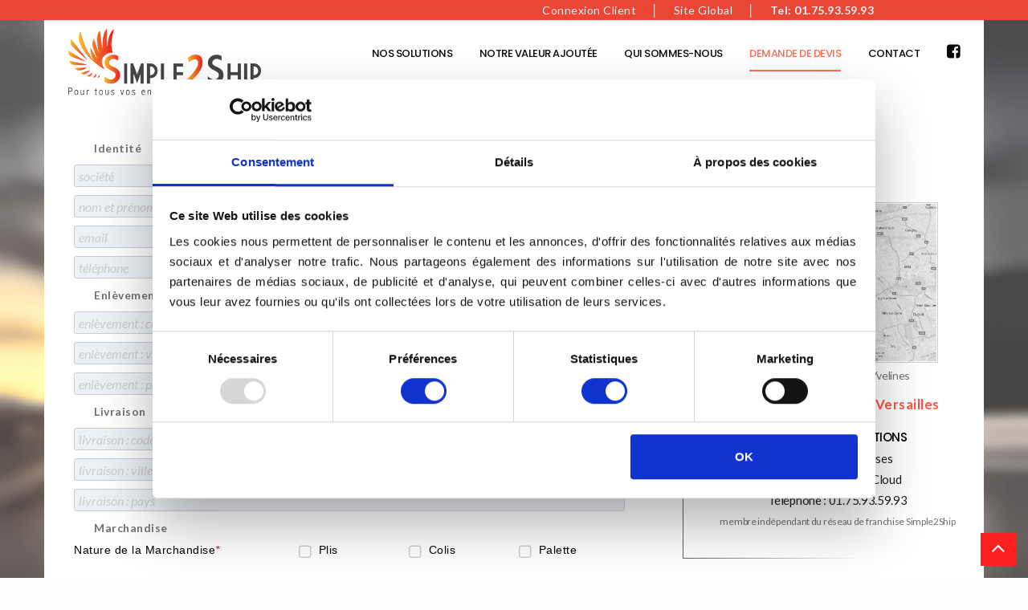

--- FILE ---
content_type: text/html; charset=UTF-8
request_url: https://bbexpress-solutions.com/devis/
body_size: 15429
content:
    <!DOCTYPE html>
    <html lang="fr-FR">



<head>

	        <meta charset="UTF-8">
        <meta name="viewport" content="width=device-width, initial-scale=1">
        <link rel="profile" href="https://gmpg.org/xfn/11">
        <link rel="pingback" href="https://bbexpress-solutions.com/xmlrpc.php">
<title>Simple2Ship - Devis et Chiffrage</title>
        <style type="text/css">
        /*=====COLOR OPTION=====*/

        /*Color*/
        /*----------------------------------*/
        
        .button,
        button,
        html input[type="button"],
        input[type="button"],
        input[type="reset"],
        input[type="submit"],
        .button:visited,
        button:visited,
        html input[type="button"]:visited,
        input[type="button"]:visited,
        input[type="reset"]:visited,
        input[type="submit"]:visited,
        .form-inner .wpcf7-submit,
        .form-inner .wpcf7-submit:visited,
        .slide-pager .cycle-pager-active,
        .slick-dots .slick-active button,
        .title-divider,
        section.wrapper-slider .slide-pager .cycle-pager-active,
        section.wrapper-slider .slide-pager .cycle-pager-active:visited,
        section.wrapper-slider .slide-pager .cycle-pager-active:hover,
        section.wrapper-slider .slide-pager .cycle-pager-active:focus,
        section.wrapper-slider .slide-pager .cycle-pager-active:active,
        .title-divider,
        .title-divider:visited,
        .block-overlay-hover,
        .block-overlay-hover:visited,
        #gmaptoggle,
        #gmaptoggle:visited,
        .salient-back-to-top,
        .salient-back-to-top:visited,
        .widget_calendar tbody a,
        .widget_calendar tbody a:visited,
        .wrap-portfolio .button.is-checked,
        .radius-thumb-holder,
        .radius-thumb-holder:before,
        .radius-thumb-holder:hover:before, 
        .radius-thumb-holder:focus:before, 
        .radius-thumb-holder:active:before,
        #pbCloseBtn:hover:before,
        .slide-pager .cycle-pager-active, 
        .slide-pager span:hover,
        .featurepost .latestpost-footer .moredetail a,
        .featurepost .latestpost-footer .moredetail a:visited,
        #load-wrap,
        .back-tonav,
        .back-tonav:visited,
        .wrap-service .box-container .box-inner:hover .box-content, 
        .wrap-service .box-container .box-inner:focus .box-content,
        .top-header .noticebar .notice-title,
        .top-header .timer,
        .nav-buttons,
        .widget .widgettitle:after,
        .widget .widget-title:after,
        .widget .search-form .search-submit,
        .widget .search-form .search-submit:focus,
        .main-navigation.sec-main-navigation ul li.current_page_item:before,
        .comments-area input[type="submit"],
        .slick-prev:before,
        .slick-next:before,
        .single-icon a .icon-holder:after,
        .single-icon a .hover-content,
        .section-title h2:after,
        .button,
        button,
        html input[type="button"],
        input[type="button"],
        input[type="reset"],
        input[type="submit"],
        .button:visited,
        button:visited,
        html input[type="button"]:visited,
        input[type="button"]:visited,
        input[type="reset"]:visited,
        input[type="submit"]:visited,
        .wrapper-port .single-thumb .content-area,
        .wrapper-testimonial .controls a:hover,
        .wrapper-testimonial .controls a:focus,
        .wrapper-testimonial .controls a:active,
        .salient-back-to-top,
        .salient-back-to-top:focus,
        .salient-back-to-top:visited,
        .salient-back-to-top:hover,
        .salient-back-to-top:focus,
        .salient-back-to-top:active,
        .wrapper-blog .slick-arrow,
        .wrapper-blog .carousel-group .text:after,
        .carousel-group .slick-dots .slick-active,
        .button-search-close,
        .widget .search-form .search-submit,
        .widget .search-form .search-submit:visited,
        body.woocommerce #respond input#submit, 
        body.woocommerce a.button, 
        body.woocommerce button.button, 
        body.woocommerce input.button,
        body.woocommerce #respond input#submit:focus, 
        body.woocommerce a.button:focus, 
        body.woocommerce button.button:focus, 
        body.woocommerce input.button:focus,
        body.woocommerce .cart .button, 
        body.woocommerce .cart input.button,
        body.woocommerce div.product form.cart .button,
        body.woocommerce div.product form.cart .button,
        body.woocommerce div.product form.cart .button,
        body.woocommerce-cart .wc-proceed-to-checkout a.checkout-button,
        body.woocommerce-cart .woocommerce #respond input#submit,
        body.woocommerce-cart .woocommerce a.button,
        body.woocommerce-cart .woocommerce button.button,
        body.woocommerce-cart .woocommerce input.button,
        body.woocommerce-checkout .woocommerce input.button.alt,
        .widget_calendar tbody a,
        h1.page-title:before,
        h1.entry-title:before,
        .wraploader,
        body.woocommerce #respond input#submit:hover, 
        body.woocommerce a.button:hover, 
        body.woocommerce button.button:hover, 
        body.woocommerce input.button:hover,
        body.woocommerce nav.woocommerce-pagination ul li a:focus, 
        body.woocommerce nav.woocommerce-pagination ul li a:hover,
        body.woocommerce nav.woocommerce-pagination ul li span.current,
        .search-form .search-submit {
        	background-color: #ff2020;;
        }

        @media screen and (min-width: 768px){
        .main-navigation .current_page_item > a:after,
        .main-navigation .current-menu-item > a:after,
        .main-navigation .current_page_ancestor > a:after,
        .main-navigation li.active > a:after,
        .main-navigation li.active > a:after,
        .main-navigation li.active > a:after,
        .main-navigation li.current_page_parent a:after {
            background-color: #ff2020;;
          }
        }

        .widget-title,
        .widgettitle,
        .wrapper-slider,
        .flip-container .front,
        .flip-container .back,
        .wrapper-about a.button,
        .widget .widgettitle, .blog article.hentry .widgettitle,
        #blog-post article.hentry .widgettitle,
        .search article.hentry .widgettitle,
        .archive article.hentry .widgettitle,
        .tag article.hentry .widgettitle,
        .category article.hentry .widgettitle,
        #ak-blog-post article.hentry .widgettitle,
        .page article.hentry .widgettitle,
        .single article.hentry .widgettitle,
        body.woocommerce article.hentry .widgettitle, body.woocommerce .site-main .widgettitle,
        .widget .widget-title, .blog article.hentry .widget-title,
        #blog-post article.hentry .widget-title,
        .search article.hentry .widget-title,
        .archive article.hentry .widget-title,
        .tag article.hentry .widget-title,
        .category article.hentry .widget-title,
        #ak-blog-post article.hentry .widget-title,
        .page article.hentry .widget-title,
        .single article.hentry .widget-title,
        body.woocommerce article.hentry .widget-title,
        body.woocommerce .site-main .widget-title,
        #secondary h2.widget-title,
        body.woocommerce #respond input#submit:hover, 
        body.woocommerce a.button:hover, 
        body.woocommerce button.button:hover, 
        body.woocommerce input.button:hover,
        body.woocommerce nav.woocommerce-pagination ul li a:focus, 
        body.woocommerce nav.woocommerce-pagination ul li a:hover,
        body.woocommerce nav.woocommerce-pagination ul li span.current{
          border-color: #ff2020;;
        }

        .latestpost-footer .moredetail a,
        .latestpost-footer .moredetail a:visited,
        .single-icon a .icon-holder,
        .wrapper-about a.button,
        .team-item:hover h3 a,
        .team-item:focus h3 a,
        .team-item:active h3 a,
        .post-content .cat a,
        .service-wrap .service-icon i,
        .edit-link a{
          color: #ff2020;;
        }
                    /*Site identity / logo & tagline*/
            .site-header .site-title a,
            .site-header .site-description,
            .site-header .site-branding a,
            .site-header .site-description,
            .site-header .wrapper-site-identity .site-branding .site-title {
              color: #212121;
            }
                </style>
    <link rel='dns-prefetch' href='//fonts.googleapis.com' />
<link rel='dns-prefetch' href='//s.w.org' />
<link rel="alternate" type="application/rss+xml" title="Simple2Ship Yvelines &raquo; Flux" href="https://bbexpress-solutions.com/feed/" />
		<script type="text/javascript">
			window._wpemojiSettings = {"baseUrl":"https:\/\/s.w.org\/images\/core\/emoji\/13.0.1\/72x72\/","ext":".png","svgUrl":"https:\/\/s.w.org\/images\/core\/emoji\/13.0.1\/svg\/","svgExt":".svg","source":{"concatemoji":"https:\/\/bbexpress-solutions.com\/wp-includes\/js\/wp-emoji-release.min.js"}};
			!function(e,a,t){var n,r,o,i=a.createElement("canvas"),p=i.getContext&&i.getContext("2d");function s(e,t){var a=String.fromCharCode;p.clearRect(0,0,i.width,i.height),p.fillText(a.apply(this,e),0,0);e=i.toDataURL();return p.clearRect(0,0,i.width,i.height),p.fillText(a.apply(this,t),0,0),e===i.toDataURL()}function c(e){var t=a.createElement("script");t.src=e,t.defer=t.type="text/javascript",a.getElementsByTagName("head")[0].appendChild(t)}for(o=Array("flag","emoji"),t.supports={everything:!0,everythingExceptFlag:!0},r=0;r<o.length;r++)t.supports[o[r]]=function(e){if(!p||!p.fillText)return!1;switch(p.textBaseline="top",p.font="600 32px Arial",e){case"flag":return s([127987,65039,8205,9895,65039],[127987,65039,8203,9895,65039])?!1:!s([55356,56826,55356,56819],[55356,56826,8203,55356,56819])&&!s([55356,57332,56128,56423,56128,56418,56128,56421,56128,56430,56128,56423,56128,56447],[55356,57332,8203,56128,56423,8203,56128,56418,8203,56128,56421,8203,56128,56430,8203,56128,56423,8203,56128,56447]);case"emoji":return!s([55357,56424,8205,55356,57212],[55357,56424,8203,55356,57212])}return!1}(o[r]),t.supports.everything=t.supports.everything&&t.supports[o[r]],"flag"!==o[r]&&(t.supports.everythingExceptFlag=t.supports.everythingExceptFlag&&t.supports[o[r]]);t.supports.everythingExceptFlag=t.supports.everythingExceptFlag&&!t.supports.flag,t.DOMReady=!1,t.readyCallback=function(){t.DOMReady=!0},t.supports.everything||(n=function(){t.readyCallback()},a.addEventListener?(a.addEventListener("DOMContentLoaded",n,!1),e.addEventListener("load",n,!1)):(e.attachEvent("onload",n),a.attachEvent("onreadystatechange",function(){"complete"===a.readyState&&t.readyCallback()})),(n=t.source||{}).concatemoji?c(n.concatemoji):n.wpemoji&&n.twemoji&&(c(n.twemoji),c(n.wpemoji)))}(window,document,window._wpemojiSettings);
		</script>
		<style type="text/css">
img.wp-smiley,
img.emoji {
	display: inline !important;
	border: none !important;
	box-shadow: none !important;
	height: 1em !important;
	width: 1em !important;
	margin: 0 .07em !important;
	vertical-align: -0.1em !important;
	background: none !important;
	padding: 0 !important;
}
</style>
	<link rel='stylesheet' id='dashicons-css'  href='https://bbexpress-solutions.com/wp-includes/css/dashicons.min.css' type='text/css' media='all' />
<link rel='stylesheet' id='font-awesome-css'  href='https://bbexpress-solutions.com/wp-content/plugins/menu-icons/vendor/codeinwp/icon-picker/css/types/font-awesome.min.css' type='text/css' media='all' />
<link rel='stylesheet' id='genericons-css'  href='https://bbexpress-solutions.com/wp-content/plugins/menu-icons/vendor/codeinwp/icon-picker/css/types/genericons.min.css' type='text/css' media='all' />
<link rel='stylesheet' id='menu-icons-extra-css'  href='https://bbexpress-solutions.com/wp-content/plugins/menu-icons/css/extra.min.css' type='text/css' media='all' />
<link rel='stylesheet' id='wp-block-library-css'  href='https://bbexpress-solutions.com/wp-includes/css/dist/block-library/style.min.css' type='text/css' media='all' />
<link rel='stylesheet' id='wp-review-slider-pro-public_template1-css'  href='https://bbexpress-solutions.com/wp-content/plugins/wp-facebook-reviews/public/css/wprev-public_template1.css' type='text/css' media='all' />
<link rel='stylesheet' id='wprev_w3-css'  href='https://bbexpress-solutions.com/wp-content/plugins/wp-facebook-reviews/public/css/wprev_w3.css' type='text/css' media='all' />
<link rel='stylesheet' id='unslider-css'  href='https://bbexpress-solutions.com/wp-content/plugins/wp-facebook-reviews/public/css/wprs_unslider.css' type='text/css' media='all' />
<link rel='stylesheet' id='unslider-dots-css'  href='https://bbexpress-solutions.com/wp-content/plugins/wp-facebook-reviews/public/css/wprs_unslider-dots.css' type='text/css' media='all' />
<link rel='stylesheet' id='google-fonts-css'  href='https://fonts.googleapis.com/css?family=Noto+Sans%3A400%2C400i%2C700%2C700i%7CLato%3A300%2C300i%2C400%2C400i%2C700%2C700i%2C900%2C900i%7CPoppins%3A300%2C400%2C500%2C600%2C700' type='text/css' media='all' />
<link rel='stylesheet' id='animate-css'  href='https://bbexpress-solutions.com/wp-content/themes/business-eye/assets/frameworks/wow/css/animate.min.css' type='text/css' media='all' />
<link rel='stylesheet' id='jquery-mmenu-all-css'  href='https://bbexpress-solutions.com/wp-content/themes/business-eye/assets/frameworks/mmenu/css/jquery.mmenu.all.css' type='text/css' media='all' />
<link rel='stylesheet' id='jquery-photobox-css'  href='https://bbexpress-solutions.com/wp-content/themes/business-eye/assets/frameworks/photobox/photobox.css' type='text/css' media='all' />
<link rel='stylesheet' id='jquery-slick-css'  href='https://bbexpress-solutions.com/wp-content/themes/business-eye/assets/frameworks/slick/slick.css' type='text/css' media='all' />
<link rel='stylesheet' id='business-eye-style-css'  href='https://bbexpress-solutions.com/wp-content/themes/business-eye_child/style.css' type='text/css' media='all' />
<link rel='stylesheet' id='lgc-unsemantic-grid-responsive-tablet-css'  href='https://bbexpress-solutions.com/wp-content/plugins/lightweight-grid-columns/css/unsemantic-grid-responsive-tablet.css' type='text/css' media='all' />
<link rel='stylesheet' id='wp-add-custom-css-css'  href='https://bbexpress-solutions.com?display_custom_css=css' type='text/css' media='all' />
<script type='text/javascript' src='https://bbexpress-solutions.com/wp-includes/js/jquery/jquery.min.js' id='jquery-core-js'></script>
<script type='text/javascript' src='https://bbexpress-solutions.com/wp-includes/js/jquery/jquery-migrate.min.js' id='jquery-migrate-js'></script>
<script type='text/javascript' id='wp-fb-reviews_plublic-js-extra'>
/* <![CDATA[ */
var wprevpublicjs_script_vars = {"wpfb_nonce":"2e02128ad4","wpfb_ajaxurl":"https:\/\/bbexpress-solutions.com\/wp-admin\/admin-ajax.php","wprevpluginsurl":"https:\/\/bbexpress-solutions.com\/wp-content\/plugins\/wp-facebook-reviews"};
/* ]]> */
</script>
<script type='text/javascript' src='https://bbexpress-solutions.com/wp-content/plugins/wp-facebook-reviews/public/js/wprev-public.js' id='wp-fb-reviews_plublic-js'></script>
<script type='text/javascript' src='https://bbexpress-solutions.com/wp-content/plugins/wp-facebook-reviews/public/js/wprs-unslider-min.js' id='wp-fb-reviews_unslider-min-js'></script>
<script type='text/javascript' src='https://bbexpress-solutions.com/wp-content/themes/business-eye/assets/frameworks/mmenu/js/jquery.mmenu.min.all.js' id='jquery-mmenu-js'></script>
<link rel="https://api.w.org/" href="https://bbexpress-solutions.com/wp-json/" /><link rel="alternate" type="application/json" href="https://bbexpress-solutions.com/wp-json/wp/v2/pages/218" /><link rel="EditURI" type="application/rsd+xml" title="RSD" href="https://bbexpress-solutions.com/xmlrpc.php?rsd" />
<link rel="wlwmanifest" type="application/wlwmanifest+xml" href="https://bbexpress-solutions.com/wp-includes/wlwmanifest.xml" /> 
<meta name="generator" content="WordPress 5.6.16" />
<link rel='shortlink' href='https://bbexpress-solutions.com/?p=218' />
		<!-- Custom Logo: hide header text -->
		<style id="custom-logo-css" type="text/css">
			.site-title, .site-description {
				position: absolute;
				clip: rect(1px, 1px, 1px, 1px);
			}
		</style>
		<link rel="alternate" type="application/json+oembed" href="https://bbexpress-solutions.com/wp-json/oembed/1.0/embed?url=https%3A%2F%2Fbbexpress-solutions.com%2Fdevis%2F" />
<link rel="alternate" type="text/xml+oembed" href="https://bbexpress-solutions.com/wp-json/oembed/1.0/embed?url=https%3A%2F%2Fbbexpress-solutions.com%2Fdevis%2F&#038;format=xml" />
		<!--[if lt IE 9]>
			<link rel="stylesheet" href="https://bbexpress-solutions.com/wp-content/plugins/lightweight-grid-columns/css/ie.min.css" />
		<![endif]-->
	<script type="text/javascript">
(function(url){
	if(/(?:Chrome\/26\.0\.1410\.63 Safari\/537\.31|WordfenceTestMonBot)/.test(navigator.userAgent)){ return; }
	var addEvent = function(evt, handler) {
		if (window.addEventListener) {
			document.addEventListener(evt, handler, false);
		} else if (window.attachEvent) {
			document.attachEvent('on' + evt, handler);
		}
	};
	var removeEvent = function(evt, handler) {
		if (window.removeEventListener) {
			document.removeEventListener(evt, handler, false);
		} else if (window.detachEvent) {
			document.detachEvent('on' + evt, handler);
		}
	};
	var evts = 'contextmenu dblclick drag dragend dragenter dragleave dragover dragstart drop keydown keypress keyup mousedown mousemove mouseout mouseover mouseup mousewheel scroll'.split(' ');
	var logHuman = function() {
		if (window.wfLogHumanRan) { return; }
		window.wfLogHumanRan = true;
		var wfscr = document.createElement('script');
		wfscr.type = 'text/javascript';
		wfscr.async = true;
		wfscr.src = url + '&r=' + Math.random();
		(document.getElementsByTagName('head')[0]||document.getElementsByTagName('body')[0]).appendChild(wfscr);
		for (var i = 0; i < evts.length; i++) {
			removeEvent(evts[i], logHuman);
		}
	};
	for (var i = 0; i < evts.length; i++) {
		addEvent(evts[i], logHuman);
	}
})('//bbexpress-solutions.com/?wordfence_lh=1&hid=C91D62B57D30E81B764BD31C18C5F375');
</script><style type="text/css" id="custom-background-css">
body.custom-background { background-color: #fefefe; background-image: url("https://bbexpress-solutions.com/wp-content/uploads/background.jpg"); background-position: center center; background-size: cover; background-repeat: no-repeat; background-attachment: fixed; }
</style>
	<link rel="canonical" href="https://bbexpress-solutions.com/devis/" />
<meta name="twitter:card" content="summary" /><meta name="twitter:domain" content="Simple2Ship Yvelines" /><meta name="twitter:description" content="Demandes un rappel personnalisé pour répondre à votre devis" /><meta name="twitter:title" content="Simple2Ship - Devis et Chiffrage" /><meta property="og:site_name" content="Simple2Ship Yvelines" /><meta property="og:description" content="Demandes un rappel personnalisé pour répondre à votre devis" /><meta property="og:url" content="https://bbexpress-solutions.com/devis/" /><meta property="og:type" content="article" /><meta property="og:title" content="Simple2Ship - Devis et Chiffrage" /><meta name="description" content="Demandes un rappel personnalisé pour répondre à votre devis" /><meta name="title" content="Simple2Ship - Devis et Chiffrage" /><link rel="icon" href="https://bbexpress-solutions.com/wp-content/uploads/favicon.png" sizes="32x32" />
<link rel="icon" href="https://bbexpress-solutions.com/wp-content/uploads/favicon.png" sizes="192x192" />
<link rel="apple-touch-icon" href="https://bbexpress-solutions.com/wp-content/uploads/favicon.png" />
<meta name="msapplication-TileImage" content="https://bbexpress-solutions.com/wp-content/uploads/favicon.png" />
<style type="text/css">
.barre-droite    {margin: 65px 0px; }
</style>

</head>

<body data-rsssl=1 class="page-template-default page page-id-218 custom-background wp-custom-logo salient-right-sidebar">

<div class="corporate">
                    
                    <a href="http://shipping.simple2ship.fr">
                      Connexion Client                    </a>

                    <a href="https://www.simple2ship.fr/">
                      Site Global                    </a>
                    
                    <x>
                      Tel: 01.75.93.59.93                    </x>

</div>



    <div id="page" class="site">
    <a class="skip-link screen-reader-text" href="#content">Skip to content</a>
        <header id="masthead" class="site-header" role="banner">
            <div class="container">
                <div class="row">
                    <div class="col-xs-8 col-sm-4 col-md-3">
                        <div class="site-branding">
                        <a href="https://bbexpress-solutions.com/" class="custom-logo-link" rel="home"><img width="428" height="150" src="https://bbexpress-solutions.com/wp-content/uploads/logo-simple2ship-1.png" class="custom-logo" alt="Simple2Ship Yvelines" srcset="https://bbexpress-solutions.com/wp-content/uploads/logo-simple2ship-1.png 428w, https://bbexpress-solutions.com/wp-content/uploads/logo-simple2ship-1-300x105.png 300w" sizes="(max-width: 428px) 100vw, 428px" /></a>                                                            <p class="site-title"><a href="https://bbexpress-solutions.com/" rel="home">Simple2Ship Yvelines</a></p>
                                                            <h2 class="site-description">Pour tous vos envois. Simplement.</h2>
                                                    </div><!-- .site-branding -->
                    </div>
                    <div class="col-xs-4 col-sm-8 col-md-9">
                        <div class="search-form-up">
                            <form role="search" method="get" class="search-form" action="https://bbexpress-solutions.com/">
				<label>
					<span class="screen-reader-text">Rechercher :</span>
					<input type="search" class="search-field" placeholder="Rechercher…" value="" name="s" />
				</label>
				<input type="submit" class="search-submit" value="Rechercher" />
			</form>                        </div>

                        <div id="nav-wrap" class="clearfix">
                            <a href="#menu" class="menu-icon"><i class="fa fa-bars"></i></a>
                           
                            <nav id="site-navigation" class="main-navigation" role="navigation">
                                <ul id="menu-principal" class="menu"><li id="menu-item-100" class="menu-item menu-item-type-post_type menu-item-object-page menu-item-home menu-item-100"><a href="https://bbexpress-solutions.com/">Nos Solutions</a></li>
<li id="menu-item-103" class="menu-item menu-item-type-post_type menu-item-object-page menu-item-103"><a href="https://bbexpress-solutions.com/transport/">Notre Valeur Ajoutée</a></li>
<li id="menu-item-223" class="menu-item menu-item-type-post_type menu-item-object-page menu-item-223"><a href="https://bbexpress-solutions.com/a-propos/">Qui Sommes-Nous</a></li>
<li id="menu-item-221" class="menu-item menu-item-type-post_type menu-item-object-page current-menu-item page_item page-item-218 current_page_item menu-item-221"><a href="https://bbexpress-solutions.com/devis/" aria-current="page">Demande de Devis</a></li>
<li id="menu-item-20" class="menu-item menu-item-type-post_type menu-item-object-page menu-item-20"><a href="https://bbexpress-solutions.com/contactez-nous/">Contact</a></li>
<li id="menu-item-456" class="menu-item menu-item-type-custom menu-item-object-custom menu-item-456"><a href="https://www.facebook.com/Simple2Ship-Yvelines-1797034967278736/"><i class="_mi fa fa-facebook-square" aria-hidden="true" style="font-size:1.5em;vertical-align:baseline;"></i><span class="visuallyhidden">Facebook</span></a></li>
</ul>                            </nav>    
                                                    </div>
                    </div>
                </div>
            </div>
        </header>
        
        <nav id="menu">
            <ul id="menu-principal-1" class="menu"><li class="menu-item menu-item-type-post_type menu-item-object-page menu-item-home menu-item-100"><a href="https://bbexpress-solutions.com/">Nos Solutions</a></li>
<li class="menu-item menu-item-type-post_type menu-item-object-page menu-item-103"><a href="https://bbexpress-solutions.com/transport/">Notre Valeur Ajoutée</a></li>
<li class="menu-item menu-item-type-post_type menu-item-object-page menu-item-223"><a href="https://bbexpress-solutions.com/a-propos/">Qui Sommes-Nous</a></li>
<li class="menu-item menu-item-type-post_type menu-item-object-page current-menu-item page_item page-item-218 current_page_item menu-item-221"><a href="https://bbexpress-solutions.com/devis/" aria-current="page">Demande de Devis</a></li>
<li class="menu-item menu-item-type-post_type menu-item-object-page menu-item-20"><a href="https://bbexpress-solutions.com/contactez-nous/">Contact</a></li>
<li class="menu-item menu-item-type-custom menu-item-object-custom menu-item-456"><a href="https://www.facebook.com/Simple2Ship-Yvelines-1797034967278736/"><i class="_mi fa fa-facebook-square" aria-hidden="true" style="font-size:1.5em;vertical-align:baseline;"></i><span class="visuallyhidden">Facebook</span></a></li>
</ul>        </nav>
       
        <!-- slider section -->
        			<div class="page-inner-title" style="background-image:url();">
				<div class="container">
				    <div class="row">
				        <div class="col-md-12">
				        	<div class="page-inner-banner">
								<header class="entry-header">
																		<h2 class="entry-title">Devis</h2>																	</header><!-- .entry-header -->
									
				        	</div>

				        </div>
				    </div>
				</div>
			</div>

		
<div id="content" class="site-content container">
	<div id="primary" class="content-area col-sm-8">
		<main id="main" class="site-main" role="main">

			<div class='code-block code-block-3' style='margin: 8px 0; clear: both;'>
<script id="Cookiebot" src="https://consent.cookiebot.com/uc.js" data-cbid="9b02ba7c-51aa-4ee6-9593-783d724826e6" type="text/javascript" async></script></div>

<article id="post-218" class="post-218 page type-page status-publish hentry">
	<div class="entry-content">
		<div class='image-full'></div>		    <div class="hugeit-contact-form-container">
    <style>
    			#hugeit-contact-wrapper_10 {
				width:100%;

										background:#FFFFFF;
							}

			#hugeit-contact-wrapper_10 > div {
				border:0px solid #FFFFFF;
			}

			#hugeit-contact-wrapper_10 > div > h3 {
				font-size:20px !important;
				line-height:20px !important;
				color:#000000 !important;
			}

			/*LABELS*/
			
			#hugeit-contact-wrapper_10 label {
				font-size:14px !important;
				line-height:14px !important;
				color:#000000;
				font-family:Verdana,sans-serif;
			}
			
			#hugeit-contact-wrapper_10 .hugeit-field-block >label.error {
				color:#F01C24 !important;
			}
			#hugeit-contact-wrapper_10 label em.required-star{
				color: #941116;
			}
			#hugeit-contact-wrapper_10 label em.error{
				color: #F01C24;
			}
			#hugeit-contact-wrapper_10 .hugeit-field-block span.hugeit-error-message{
				color: #F01C24;
				line-height:14px !important;
				font-family:Verdana,sans-serif;
			}
			#hugeit-contact-wrapper_10 .hugeit-field-block span.huge_it_success_msg{
				font-size: 16px !important;
				display: block;
				text-align: center;
				vertical-align:super;
				font-family:Verdana,sans-serif;
				color:#03A60E;
			}
			#hugeit-contact-wrapper_10 .hugeit-field-block span.huge_it_spam_msg{
				font-family:Verdana,sans-serif;
				color:#F01C24;
			}
			/*FIELDS CUSTOM STYLES*/
			
				/*############INPUT TEXT############*/
			
				#hugeit-contact-wrapper_10 .input-text-block input,
				#hugeit-contact-wrapper_10 .input-text-block input:focus {
					height:28px;
										    background:#EDF0F5;
										box-shadow:none  !important ;
					border-radius:3px;
					margin:0 !important;
					padding:0 0 0 5px !important;
					outline:none;
					vertical-align:top !important;
					box-sizing: border-box;
					-moz-box-sizing: border-box;
				}

            #hugeit-contact-wrapper_10 .input-text-block input,
            #hugeit-contact-wrapper_10 .input-text-block input:focus,
            #hugeit-contact-wrapper_10 .textarea-block textarea,
            #hugeit-contact-wrapper_10 .selectbox-block .textholder{
                border:1px solid #CACDD1 !important;
                color:#333333;
                margin:0 !important;
                padding:0 0 0 5px !important;
                box-sizing: border-box;
                -moz-box-sizing: border-box;
            }
            #hugeit-contact-wrapper_10 .field-block{
                font-size:14px;
            }
				
				/*/////INPUT TEXT FullName//////*/

				#hugeit-contact-wrapper_10 .input-name-block input,
				#hugeit-contact-wrapper_10 .input-name-block input:focus {
					width: 49% !important;
					height:28px;
										    background:#EDF0F5;
										border:1px solid #CACDD1 !important;
					box-shadow:none  !important ;
					border-radius:3px;
					font-size:14px;
					color:#333333;
					margin:0 !important;
					padding:0 5px 0 5px !important;
					outline:none;
					box-sizing: border-box;
					-moz-box-sizing: border-box;
				}

				/*/////INPUT TEXT FullName//////*/
				/*/////////*/
				/*############ Phone Field############*/
				#hugeit-contact-wrapper_10 .ready-phone-block input.readyPhone,.ready-phone-block input.readyPhone:focus {
					width: 100%;
					box-sizing:border-box;
					height:28px;
										background:#EDF0F5;
										border:1px solid #CACDD1 !important;
					box-shadow:none  !important ;
					border-radius:3px;
					font-size:14px;
					color:#333333;
					margin:0 !important;
					outline:none;
				    padding-left: 48px;
				}

				/*############TEXTAREA############*/
				
				
				#hugeit-contact-wrapper_10 .textarea-block textarea {
										    background:#EDF0F5;
										font-size:14px;
					color:#333333;
				}
				
				/*############CHECKBOX RADIOBOX############ */

				
				#hugeit-contact-wrapper_10 .radio-block i {
					float:left;
					width:20px;
					color:#CACDD1;
					cursor:pointer;
				}
				
				#hugeit-contact-wrapper_10 .checkbox-block i {
					color:#CACDD1;
				 }
				
				#hugeit-contact-wrapper_10 .radio-block i:hover {
					color:#333333;
				}
				
				#hugeit-contact-wrapper_10.checkbox-block i:hover {
					color:#333333;
				}

				
				#hugeit-contact-wrapper_10 .radio-block input:checked + i.active, 
				#hugeit-contact-wrapper_10 .radio-block input:checked + i.active:hover {
					color:#333333;
				}
				
				#hugeit-contact-wrapper_10 .checkbox-block	input:checked + i.active, 
				#hugeit-contact-wrapper_10 .checkbox-block input:checked + i.active:hover {
					color:#333333;
				}


				/*############SELECTBOX#############*/
				
				#hugeit-contact-wrapper_10 .selectbox-block {
					position:relative;
					height:29px;
				}
				
				#hugeit-contact-wrapper_10 .selectbox-block select {
					height:26px;
					margin:1px 0 0 1px !important;
				}
				
				#hugeit-contact-wrapper_10 .selectbox-block .textholder {
					height:28px;
										    background:#EDF0F5;
									}
				
				#hugeit-contact-wrapper_10 .selectbox-block i {
					position:absolute;
					top:7.25px;
					right:10px;
					z-index:0;
					color:#333333;
					font-size:14px;
				}

				#hugeit-contact-wrapper_10 .file-block .textholder {
					width:calc(60% - 7px) !important;
					height:28px;
					border:1px solid #CACDD1 !important;
					border-radius:3px !important;
					color:#333333;
										background:#EDF0F5;
									}
				
				#hugeit-contact-wrapper_10 .file-block .uploadbutton {
					border-top:1px solid #CACDD1 !important;
					border-bottom:1px solid #CACDD1 !important;
					border-right:1px solid #CACDD1 !important;
					border-top-right-radius:3px !important;
					border-bottom-right-radius:3px !important;
										height:28px;
					font-size:14px;
					line-height:28px;
					color:#FFFFFF;
					background:#333333;
				}
				
				#hugeit-contact-wrapper_10 .file-block:hover .uploadbutton {	
					color:#FFFFFF;
					background:#333333;
					vertical-align: baseline;
				}
				
				#hugeit-contact-wrapper_10 .file-block .uploadbutton i {
					color:#FFFFFF;
					font-size:14px;
				}
				
				#hugeit-contact-wrapper_10 .file-block:hover .uploadbutton {
					color:#FFFFFF;
					background:#333333;
				}
				
				#hugeit-contact-wrapper_10 .file-block:hover .uploadbutton i {
					color:#FFFFFF;
				}
				
				#hugeit-contact-wrapper_10 .buttons-block  {
					text-align:center;				}

				#hugeit-contact-wrapper_10 .buttons-block button {
					padding:6px 12px 6px 12px;
											clear:both;
						width:100%;
										font-size:16px;
				}
				
				#hugeit-contact-wrapper_10 .buttons-block button.submit {
					color:#FFFFFF !important;
					background-color:#333333 !important;
					border:1px solid #000000 !important;
					border-radius:3px !important;
				}				
				#hugeit-contact-wrapper_10 .buttons-block button.submit:hover {
					color:#FFFFFF !important;
					background:#000000 !important;
				}				
				#hugeit-contact-wrapper_10 .buttons-block button.submit i {
					color:#FFFFFF !important;
					font-size:16px !important;
				}				
				#hugeit-contact-wrapper_10 .buttons-block button.submit:hover i {
					color:#FFFFFF !important;
				}	
				#hugeit-contact-wrapper_10 .buttons-block button.reset {
					color:#FFFFFF !important;
					background-color:#333333 !important;
					border:1px solid #000000 !important;
					border-radius:3px !important;
				}				
				#hugeit-contact-wrapper_10 .buttons-block button.reset:hover {
					color:#FFFFFF !important;
					background:#000000 !important;
				}				
				#hugeit-contact-wrapper_10 .buttons-block button.reset i {
					color:#FFFFFF !important;
					font-size:16px !important;
				}				
				#hugeit-contact-wrapper_10 .buttons-block button.reset:hover i {
					color:#FFFFFF !important;
				}

			</style>
			<script>
				jQuery(document).ready(function () {						
					/*FRONT END PREVIEW FROM ADMIN JS*/					
																	jQuery(".hugeit-contact-column-block input[type='file']").on('change',function(){
							var value=jQuery(this).val().substr(jQuery(this).val().indexOf('fakepath')+9);
							jQuery(this).parent().find('input[type="text"]').val(value);
						});
						
					
					jQuery(".hugeit-contact-column-block select").on('change',function(){
						jQuery(this).prev('.textholder').val(jQuery(this).val());
					});
				});
			</script>
        <form action="" method="post" enctype="multipart/form-data" verified="0" id="huge_it_contact_form_10" class="hugeit_form">
            <div id="hugeit-contact-wrapper_10"
                 class="hugeit-contact-wrapper medium-radio medium-checkbox">
                                <div >
                                        
                    

                    <div class="hugeit-contact-column-block hugeit-contact-block-left" id="hugeit-contact-block-left ">    <div class="hugeit-field-block custom-text-block" rel="huge-contact-field-43">
        <div class="formtitle">Identité</div>    </div>
        <div class="hugeit-field-block" rel="huge-contact-field-47">
        <label class="formsInsideAlign"
               for="hugeit_preview_textbox_47">Société<em class="required-star">*</em> </label>
        <div class="field-block input-text-block formsInsideAlign">
            <input id="hugeit_preview_textbox_47"
                   name="huge_it_10_47"
                   type="text" placeholder="Société"
                   class="required" />
            <span class="hugeit-error-message"></span>
        </div>
    </div>
        <div class="hugeit-field-block" rel="huge-contact-field-45">
        <label class="formsInsideAlign"
               for="hugeit_preview_textbox_45">Nom et Prénom<em class="required-star">*</em> </label>
        <div class="field-block input-text-block formsInsideAlign">
            <input id="hugeit_preview_textbox_45"
                   name="huge_it_10_45"
                   type="text" placeholder="Nom et Prénom"
                   class="required" />
            <span class="hugeit-error-message"></span>
        </div>
    </div>
        <div class="hugeit-field-block" rel="huge-contact-field-46">
        <label class="formsInsideAlign"
               class="formsInsideAlign"
               for="hugeit_preview_textbox_46">
            Email<em class="required-star">*</em>        </label>
        <div class="field-block input-text-block email-block formsInsideAlign">
            <input id="hugeit_preview_textbox_46"
                   name="huge_it_10_46" type="email"
                   placeholder="Email" class="required"  />
            <span class="hugeit-error-message"></span>
        </div>
    </div>
        <div class="hugeit-field-block" rel="huge-contact-field-44">
        <label class="formsInsideAlign"
               for="hugeit_preview_textbox_44">Téléphone<em class="required-star">*</em> </label>
        <div class="field-block input-text-block formsInsideAlign">
            <input id="hugeit_preview_textbox_44"
                   name="huge_it_10_44"
                   type="text" placeholder="Téléphone"
                   class="required" />
            <span class="hugeit-error-message"></span>
        </div>
    </div>
        <div class="hugeit-field-block custom-text-block" rel="huge-contact-field-51">
        <div class="formtitle">Enlèvement</div>    </div>
        <div class="hugeit-field-block" rel="huge-contact-field-57">
        <label class="formsInsideAlign"
               for="hugeit_preview_textbox_57">Enlèvement : Code Postal </label>
        <div class="field-block input-text-block formsInsideAlign">
            <input id="hugeit_preview_textbox_57"
                   name="huge_it_10_57"
                   type="text" placeholder="Enlèvement : Code Postal"
                   class="" />
            <span class="hugeit-error-message"></span>
        </div>
    </div>
        <div class="hugeit-field-block" rel="huge-contact-field-56">
        <label class="formsInsideAlign"
               for="hugeit_preview_textbox_56">Enlèvement : Ville<em class="required-star">*</em> </label>
        <div class="field-block input-text-block formsInsideAlign">
            <input id="hugeit_preview_textbox_56"
                   name="huge_it_10_56"
                   type="text" placeholder="Enlèvement : Ville"
                   class="required" />
            <span class="hugeit-error-message"></span>
        </div>
    </div>
        <div class="hugeit-field-block" rel="huge-contact-field-55">
        <label class="formsInsideAlign"
               for="hugeit_preview_textbox_55">Enlèvement : Pays<em class="required-star">*</em> </label>
        <div class="field-block input-text-block formsInsideAlign">
            <input id="hugeit_preview_textbox_55"
                   name="huge_it_10_55"
                   type="text" placeholder="Enlèvement : Pays"
                   class="required" />
            <span class="hugeit-error-message"></span>
        </div>
    </div>
        <div class="hugeit-field-block custom-text-block" rel="huge-contact-field-50">
        <div class="formtitle">Livraison</div>    </div>
        <div class="hugeit-field-block" rel="huge-contact-field-54">
        <label class="formsInsideAlign"
               for="hugeit_preview_textbox_54">Livraison : Code Postal<em class="required-star">*</em> </label>
        <div class="field-block input-text-block formsInsideAlign">
            <input id="hugeit_preview_textbox_54"
                   name="huge_it_10_54"
                   type="text" placeholder="Livraison : Code Postal"
                   class="required" />
            <span class="hugeit-error-message"></span>
        </div>
    </div>
        <div class="hugeit-field-block" rel="huge-contact-field-53">
        <label class="formsInsideAlign"
               for="hugeit_preview_textbox_53">Livraison : Ville<em class="required-star">*</em> </label>
        <div class="field-block input-text-block formsInsideAlign">
            <input id="hugeit_preview_textbox_53"
                   name="huge_it_10_53"
                   type="text" placeholder="Livraison : Ville"
                   class="required" />
            <span class="hugeit-error-message"></span>
        </div>
    </div>
        <div class="hugeit-field-block" rel="huge-contact-field-52">
        <label class="formsInsideAlign"
               for="hugeit_preview_textbox_52">Livraison : Pays<em class="required-star">*</em> </label>
        <div class="field-block input-text-block formsInsideAlign">
            <input id="hugeit_preview_textbox_52"
                   name="huge_it_10_52"
                   type="text" placeholder="Livraison : Pays"
                   class="required" />
            <span class="hugeit-error-message"></span>
        </div>
    </div>
        <div class="hugeit-field-block custom-text-block" rel="huge-contact-field-49">
        <div class="formtitle">Marchandise</div>    </div>
        <div class="hugeit-field-block hugeit-check-field" rel="huge-contact-field-60">
        <label class="formsLeftAlign"
               for="hugeit_preview_textbox_60">Nature de la Marchandise<em class="required-star">*</em></label>
        <div class="field-block checkbox-field-block ">
            <ul id="hugeit_preview_textbox_60" class="hugeit-checkbox-list">
                                    <li style="width:33.333333333333%;">
                        <label class="secondary-label">
                            <div class="checkbox-block big">
                                <input  type="checkbox" value="Plis"
                                     name="check_10_60[huge_it_10_60_0]" />
                                                                    <i class="hugeicons-check-square active"></i>
                                    <i class="hugeicons-square-o passive"></i>
                                                            </div>
                            <span class="sublable">Plis</span>
                        </label>
                    </li>
                                        <li style="width:33.333333333333%;">
                        <label class="secondary-label">
                            <div class="checkbox-block big">
                                <input  type="checkbox" value="Colis"
                                     name="check_10_60[huge_it_10_60_1]" />
                                                                    <i class="hugeicons-check-square active"></i>
                                    <i class="hugeicons-square-o passive"></i>
                                                            </div>
                            <span class="sublable">Colis</span>
                        </label>
                    </li>
                                        <li style="width:33.333333333333%;">
                        <label class="secondary-label">
                            <div class="checkbox-block big">
                                <input  type="checkbox" value="Palette"
                                     name="check_10_60[huge_it_10_60_2]" />
                                                                    <i class="hugeicons-check-square active"></i>
                                    <i class="hugeicons-square-o passive"></i>
                                                            </div>
                            <span class="sublable">Palette</span>
                        </label>
                    </li>
                                </ul>
            <span class="hugeit-error-message"></span>
        </div>
    </div>
        <div class="hugeit-field-block" rel="huge-contact-field-59">
        <label class="formsInsideAlign"
               for="hugeit_preview_textbox_59">Descriptif Expédition (quantité, dimensions L x l x h, poids, contenu, urgence ainsi que tout élément utile)<em class="required-star">*</em></label>
        <div class="field-block textarea-block formsInsideAlign">
            <textarea style="height:80px;resize:vertical;"
                      name="huge_it_10_59"
                      id="hugeit_preview_textbox_59"
                                      class="required"
                      placeholder="Descriptif Expédition (quantité, dimensions L x l x h, poids, contenu, urgence ainsi que tout élément utile)"></textarea>
            <span class="hugeit-error-message"></span>
        </div>
    </div>
        <div class="hugeit-field-block custom-text-block" rel="huge-contact-field-48">
        En soumettant le présent formulaire, le requérant accepte que les informations soumises, ainsi que son adresse IP, soient enregistrées et conservées par nos soins pour une durée de 2 ans. Vous pouvez à tout moment exercer votre droit d'accès et de rectification auprès de nos services, par simple demande écrite, auprès de nos services    </div>
        <div class="hugeit-field-block buttons-block" rel="huge-contact-field-62">
        <button type="submit" class="submit" id="hugeit_preview_button__submit_62"
                value="Submit">
            
            Envoyer la demande de Devis
                        <i class="hugeicons-paper-plane"></i>        </button>
            </div>
                            </div>
                         <!-- end foreach -->
                        <div class="clear"></div>
                    </div>
                </div>
                <input type="hidden" value="hc_email_r" name="hc_email_r">
                <input type="hidden" value="ok" name="submitok">
        </form>

        <!-- Check if page_break exists -->
                <!-- Check if page_break exists -->
        <script>
		jQuery.fn.ForceNumericOnly =function(){
		    return this.each(function()		    {
		        jQuery(this).keydown(function(e){
		            var key = e.charCode || e.keyCode || 0;
		            // allow backspace, tab, delete, enter, arrows, numbers and keypad numbers ONLY
		            // home, end, period, and numpad decimal
		            return (
		                key == 8 || 
		                key == 9 ||
		                key == 13 ||
		                key == 46 ||
		                key == 110 ||
		                key == 190 ||
		                (key >= 35 && key <= 40) ||
		                (key >= 48 && key <= 57) ||
		                (key >= 96 && key <= 105));
		        });
		    });
		};
	jQuery(document).ready(function(){
		var requiredError='Champ Obligatoire';
        var captchaError='Please tick on Captcha box';
        var emailError='Email incorrect';
        var uploadTypeError='Unacceptable file type';
        var uploadSizeError='Exceeds limits on uploaded file';
        function isValidEmailAddress(emailAddress) {
			    var pattern = new RegExp(/^(("[\w-+\s]+")|([\w-+]+(?:\.[\w-+]+)*)|("[\w-+\s]+")([\w-+]+(?:\.[\w-+]+)*))(@((?:[\w-+]+\.)*\w[\w-+]{0,66})\.([a-z]{2,6}(?:\.[a-z]{2})?)$)|(@\[?((25[0-5]\.|2[0-4][\d]\.|1[\d]{2}\.|[\d]{1,2}\.))((25[0-5]|2[0-4][\d]|1[\d]{2}|[\d]{1,2})\.){2}(25[0-5]|2[0-4][\d]|1[\d]{2}|[\d]{1,2})\]?$)/i);
			    return pattern.test(emailAddress);
		}
		function Validate(oForm,_validFileExtensions) {
		    var arrInputs = document.getElementsByTagName("input");
		    for (var i = 0; i < arrInputs.length; i++) {
		        var oInput = arrInputs[i];
		        if (oInput.type == "file") {
		            var sFileName = oInput.value;
		            if (sFileName.length > 0) {
		                var blnValid = false;
		                for (var j = 0; j < _validFileExtensions.length; j++) {
		                    var sCurExtension = _validFileExtensions[j];
		                    if (sFileName.substr(sFileName.length - sCurExtension.length, sCurExtension.length).toLowerCase() == sCurExtension.toLowerCase()) {
		                        blnValid = true;
		                        break;
		                    }
		                }		                
		                if (!blnValid) {
		                    return false;
		                }
		            }
		        }
		    }		  
		    return true;
		}
		
		jQuery('#hugeit-contact-wrapper_10').find('.hugeit-field-block').not('.buttons-block').not('.captcha-block').each(function(){
			if(jQuery(this).find('div.ready-phone-block input.readyPhone').attr('type')=='tel'){
				phone_field=jQuery(this).find('div.ready-phone-block input.readyPhone');
				if(phone_field.attr('data-required')=='required'){
					phone_field.on('blur',function(){
	        			if(jQuery(this).val().trim()==''){
	        				jQuery(this).parents('.hugeit-field-block').find('.hugeit-error-message').text(requiredError);
	        				jQuery(this).parents('.hugeit-field-block').find('label').addClass('error');
	        				jQuery(this).parents('.hugeit-field-block').find('label>em.required-star').addClass('error');
	        			}else{
	        				jQuery(this).parents('.hugeit-field-block').find('.hugeit-error-message').text('');
	        				jQuery(this).parents('.hugeit-field-block').find('label').removeClass('error');
	        				jQuery(this).parents('.hugeit-field-block').find('label>em.required-star').removeClass('error');
	        			}
	        		});
				}
				
				phone_field.on('keypress keyup change blur',function(){
        			var phoneVal=jQuery(this).val();
        			jQuery(this).parents('.field-block').find('input[type="hidden"]').val(phoneVal);
        		})
			}
        	if(jQuery(this).find('div.input-text-block >input').hasClass('required')){
        		var text_emailField=jQuery(this).find('input');
        		text_emailField.on('blur',function(){
        			if(jQuery(this).val().trim()==''){
        				jQuery(this).parent().find('.hugeit-error-message').text(requiredError);
        				jQuery(this).parent().parent().find('label').addClass('error');
        				jQuery(this).parent().parent().find('label>em.required-star').addClass('error');
        			}else{
        				jQuery(this).parent().find('.hugeit-error-message').text('');
        				jQuery(this).parent().parent().find('label').removeClass('error');
        				jQuery(this).parent().parent().find('label>em.required-star').removeClass('error');
        			}
        		})
        	}
        	if(jQuery(this).find('div.selectbox-block >select').hasClass('required')){
        		var selectField=jQuery(this).find('div.selectbox-block >select');
        		selectField.on('blur change',function(){
	        		if(selectField.val()==null){
	    				jQuery(this).parent().find('.hugeit-error-message').text(requiredError);
	    				jQuery(this).parent().parent().find('label').addClass('error');
	    				jQuery(this).parent().parent().find('label>em.required-star').addClass('error');
	    				errorsAllow='no';
	    			}else{
	    				jQuery(this).parent().find('.hugeit-error-message').text('');
	    				jQuery(this).parent().parent().find('label').removeClass('error');
	    			}
    			});	        		
        	}
        	if(jQuery(this).find('div.input-name-block >input.pl_name').hasClass('required')){
        		var text_fullnameField=jQuery(this).find('input.pl_name');
        		var text_fullnameField2=jQuery(this).find('input.pl_surname');
        		text_fullnameField.on('blur',function(){
        			if(jQuery(this).val().trim()==''||text_fullnameField2.val().trim()==''){
        				jQuery(this).parent().parent().find('.hugeit-error-message').text(requiredError);
        				jQuery(this).parent().parent().find('label').addClass('error');
        				jQuery(this).parent().parent().find('label>em.required-star').addClass('error');
        			}else{
        				jQuery(this).parent().parent().find('.hugeit-error-message').text('');
        				jQuery(this).parent().parent().find('label').removeClass('error');
        				jQuery(this).parent().parent().find('label>em.required-star').removeClass('error');
        			}
        		});
        		text_fullnameField2.on('blur',function(){
        			if(jQuery(this).val().trim()==''||text_fullnameField.val().trim()==''){
        				jQuery(this).parent().parent().find('.hugeit-error-message').text(requiredError);
        				jQuery(this).parent().parent().find('label').addClass('error');
        				jQuery(this).parent().parent().find('label>em.required-star').addClass('error');
        			}else{
        				jQuery(this).parent().parent().find('.hugeit-error-message').text('');
        				jQuery(this).parent().parent().find('label').removeClass('error');
        				jQuery(this).parent().parent().find('label>em.required-star').removeClass('error');
        			}
        		});
        	}
        	if(jQuery(this).find('div.textarea-block >textarea').hasClass('required')){
        		var textarea_field=jQuery(this).find('textarea');
        		textarea_field.on('blur',function(){
        			if(jQuery(this).val().trim()==''){
        				jQuery(this).parent().find('.hugeit-error-message').text(requiredError);
        				jQuery(this).parent().parent().find('label').addClass('error');
        				jQuery(this).parent().parent().find('label>em.required-star').addClass('error');
        			}else{
        				jQuery(this).parent().find('.hugeit-error-message').text('');
        				jQuery(this).parent().parent().find('label').removeClass('error');
        				jQuery(this).parent().parent().find('label>em.required-star').removeClass('error');
        			}
        		})
        	}
        	if(jQuery(this).find('div.email-block >input').attr('type')=='email'){
        		var emailField=jQuery(this).find('input');
        		emailField.on('blur',function(){
        			if(jQuery(this).val()!=''){
        				if(!isValidEmailAddress(jQuery(this).val())){
	        				jQuery(this).parent().find('.hugeit-error-message').text(emailError);
	        				jQuery(this).parent().parent().find('label').addClass('error');
	        				jQuery(this).parent().parent().find('label>em.required-star').addClass('error');
	        			}else{
	        				jQuery(this).parent().find('.hugeit-error-message').text('');
	        				jQuery(this).parent().parent().find('label').removeClass('error');
	        				jQuery(this).parent().parent().find('label>em.required-star').removeClass('error');
	        			}
        			}
        		})
        	}
        	if(jQuery(this).find('div.file-block >input[type="file"]').attr('type')=='file'){
        		var fileInput=jQuery(this).find('input[type="file"]');
        		var maxSize = fileInput.parent().find('input[name="MAX_FILE_SIZE"]').val();        		
        		fileInput.on('blur',function(){
        			var typeStr = jQuery(this).parent().find('input[name="fileTypeArr"]').val().trim();
        			typeStr = typeStr.replace(/\s+/g, '');
					var _validFileExtensions = typeStr.split(",");
					if(fileInput.val()!=''){
						var validREsult=Validate(jQuery('#huge_it_contact_form_10'),_validFileExtensions);
						if(!validREsult){
							jQuery(this).parent().find('.hugeit-error-message').text(uploadTypeError);
							jQuery(this).parent().parent().find('label').addClass('error');
							jQuery(this).parent().parent().find('label>em.required-star').addClass('error');
							jQuery(this).parent().parent().find('label>em.required-star').removeClass('error');
						}else{
							if(fileInput.val()!=''){
			        			var fileSize = fileInput.get(0).files[0].size;
			    			}
			    			if(jQuery(this).hasClass('required')&&jQuery(this).val().trim()==''){
			    				jQuery(this).parent().find('.hugeit-error-message').text(requiredError);
			    				jQuery(this).parent().parent().find('label').addClass('error');
			    				jQuery(this).parent().parent().find('label>em.required-star').addClass('error');
			    			}else if(fileSize>maxSize){
			    				jQuery(this).parent().find('.hugeit-error-message').text(uploadSizeError);
			    				jQuery(this).parent().parent().find('label').addClass('error');
			    				jQuery(this).parent().parent().find('label>em.required-star').addClass('error');
			    			}else{
			    				jQuery(this).parent().find('.hugeit-error-message').text('');
			    				jQuery(this).parent().parent().find('label').removeClass('error');
			    				jQuery(this).parent().parent().find('label>em.required-star').removeClass('error');
			    			}
						}
					}else{
						if(jQuery(this).hasClass('required')&&jQuery(this).val().trim()==''){
		    				jQuery(this).parent().find('.hugeit-error-message').text(requiredError);
		    				jQuery(this).parent().parent().find('label').addClass('error');
		    				jQuery(this).parent().parent().find('label>em.required-star').addClass('error');
		    			}else{
		    				jQuery(this).parent().find('.hugeit-error-message').text('');
		    				jQuery(this).parent().parent().find('label').removeClass('error');
		    				jQuery(this).parent().parent().find('label>em.required-star').removeClass('error');
		    			}
					}		    			
        		})
        	}       		
        });
		var captchaExists='no';
	jQuery( "#huge_it_contact_form_10" ).on( "submit", function(e){
	        e.preventDefault();
	        var errorsAllow='yes';
			var nVer = navigator.appVersion;
			var nAgt = navigator.userAgent;
			var browserName  = navigator.appName;
			var fullVersion  = ''+parseFloat(navigator.appVersion); 
			var majorVersion = parseInt(navigator.appVersion,10);
			var nameOffset,verOffset,ix;

		// In Opera 15+, the true version is after "OPR/" 
		if ((verOffset=nAgt.indexOf("OPR/"))!=-1) {
		 browserName = "Opera";
		 fullVersion = nAgt.substring(verOffset+4);
		}
		// In older Opera, the true version is after "Opera" or after "Version"
		else if ((verOffset=nAgt.indexOf("Opera"))!=-1) {
		 browserName = "Opera";
		 fullVersion = nAgt.substring(verOffset+6);
		 if ((verOffset=nAgt.indexOf("Version"))!=-1) 
		   fullVersion = nAgt.substring(verOffset+8);
		}
		// In MSIE, the true version is after "MSIE" in userAgent
		else if ((verOffset=nAgt.indexOf("MSIE"))!=-1) {
		 browserName = "MSIE";
		 fullVersion = nAgt.substring(verOffset+5);
		}
		// In Chrome, the true version is after "Chrome" 
		else if ((verOffset=nAgt.indexOf("Chrome"))!=-1) {
		 browserName = "Chrome";
		 fullVersion = nAgt.substring(verOffset+7);
		}
		// In Safari, the true version is after "Safari" or after "Version" 
		else if ((verOffset=nAgt.indexOf("Safari"))!=-1) {
		 browserName = "Safari";
		 fullVersion = nAgt.substring(verOffset+7);
		 if ((verOffset=nAgt.indexOf("Version"))!=-1) 
		   fullVersion = nAgt.substring(verOffset+8);
		}
		// In Firefox, the true version is after "Firefox" 
		else if ((verOffset=nAgt.indexOf("Firefox"))!=-1) {
		 browserName = "Firefox";
		 fullVersion = nAgt.substring(verOffset+8);
		}
		// In most other browsers, "name/version" is at the end of userAgent 
		else if ( (nameOffset=nAgt.lastIndexOf(' ')+1) < 
		          (verOffset=nAgt.lastIndexOf('/')) ) 
		{
		 browserName = nAgt.substring(nameOffset,verOffset);
		 fullVersion = nAgt.substring(verOffset+1);
		 if (browserName.toLowerCase()==browserName.toUpperCase()) {
		  browserName = navigator.appName;
		 }
		}
		// trim the fullVersion string at semicolon/space if present
		if ((ix=fullVersion.indexOf(";"))!=-1)
		   fullVersion=fullVersion.substring(0,ix);
		if ((ix=fullVersion.indexOf(" "))!=-1)
		   fullVersion=fullVersion.substring(0,ix);

		majorVersion = parseInt(''+fullVersion,10);
		if (isNaN(majorVersion)) {
			 fullVersion  = ''+parseFloat(navigator.appVersion); 
			 majorVersion = parseInt(navigator.appVersion,10);
		}

      jQuery('#hugeit-contact-wrapper_10').find('.hugeit-field-block').not('.buttons-block').each(function(){
	        	if(jQuery(this).find('div.input-text-block >input').hasClass('required')){
	        		var text_emailField=jQuery(this).find('input');
	        			if(text_emailField.val().trim()==''){
	        				text_emailField.parent().find('.hugeit-error-message').text(requiredError);
	        				text_emailField.parent().parent().find('label').addClass('error');
	        				text_emailField.parent().parent().find('label>em.required-star').addClass('error');
	        				errorsAllow='no';
	        			}else{
	        				text_emailField.parent().find('.hugeit-error-message').text('');
	        				text_emailField.parent().parent().find('label').removeClass('error');
	        			}
	        	}
	        	if(jQuery(this).find('div.ready-phone-block input.readyPhone').attr('type')=='tel'){
					phone_field=jQuery(this).find('div.ready-phone-block input.readyPhone');
					if(phone_field.attr('data-required')=='required'){
		        			if(phone_field.val().trim()==''){
		        				phone_field.parents('.hugeit-field-block').find('.hugeit-error-message').text(requiredError);
		        				phone_field.parents('.hugeit-field-block').find('label').addClass('error');
		        				phone_field.parents('.hugeit-field-block').find('label>em.required-star').addClass('error');
		        				errorsAllow='no';
		        			}else{
		        				phone_field.parents('.hugeit-field-block').find('.hugeit-error-message').text('');
		        				phone_field.parents('.hugeit-field-block').find('label').removeClass('error');
		        				phone_field.parents('.hugeit-field-block').find('label>em.required-star').removeClass('error');
		        			}
					}
				}
				if(jQuery(this).find('div.license-block input#ifChecked').hasClass('required')){
					license_field=jQuery(this).find('div.license-block input[type="checkbox"]');
					if(!license_field.is(':checked')){
		        		license_field.parents('.hugeit-field-block').find('.hugeit-error-message').text('Please tick on checkbox');	
		        		errorsAllow='no';
					}else{
						license_field.parents('.hugeit-field-block').find('.hugeit-error-message').text('');
					}
				}
	        	if(jQuery(this).find('div.input-name-block >input.pl_name').hasClass('required')){
	        		var text_fullnameField=jQuery(this).find('input.pl_name');
	        		var text_fullnameField2=jQuery(this).find('input.pl_surname');
	        			if(text_fullnameField==''||text_fullnameField2.val().trim()==''){
	        				text_fullnameField.parent().parent().find('.hugeit-error-message').text(requiredError);
	        				text_fullnameField.parent().parent().find('label').addClass('error');
	        				text_fullnameField.parent().parent().find('label>em.required-star').addClass('error');
	        				errorsAllow='no';
	        			}else{
	        				text_fullnameField.parent().parent().find('.hugeit-error-message').text('');
	        				text_fullnameField.parent().parent().find('label').removeClass('error');
	        				text_fullnameField.parent().parent().find('label>em.required-star').removeClass('error');
	        			}
	        			if(text_fullnameField2.val().trim()==''||text_fullnameField.val().trim()==''){
	        				text_fullnameField2.parent().parent().find('.hugeit-error-message').text(requiredError);
	        				text_fullnameField2.parent().parent().find('label').addClass('error');
	        				text_fullnameField2.parent().parent().find('label>em.required-star').addClass('error');
	        				errorsAllow='no';
	        			}else{
	        				text_fullnameField2.parent().parent().find('.hugeit-error-message').text('');
	        				text_fullnameField2.parent().parent().find('label').removeClass('error');
	        				text_fullnameField2.parent().parent().find('label>em.required-star').removeClass('error');
	        			}	        		
	        	}
	        	if(jQuery(this).find('div.textarea-block >textarea').hasClass('required')){
	        		var textarea_field=jQuery(this).find('textarea');
	        			if(textarea_field.val().trim()==''){
	        				textarea_field.parent().find('.hugeit-error-message').text(requiredError);
	        				textarea_field.parent().parent().find('label').addClass('error');
	        				textarea_field.parent().parent().find('label>em.required-star').addClass('error');
	        				errorsAllow='no';
	        			}else{
	        				textarea_field.parent().find('.hugeit-error-message').text('');
	        				textarea_field.parent().parent().find('label').removeClass('error');
	        			}
	        	}
	        	if(jQuery(this).find('div.email-block >input').attr('type')=='email'){
	        		var emailField=jQuery(this).find('input');
	        		emailField.on('blur',function(){
	        			if(jQuery(this).val()!=''){
	        				if(!isValidEmailAddress(jQuery(this).val())){
		        				jQuery(this).parent().find('.hugeit-error-message').text(emailError);
		        				jQuery(this).parent().parent().find('label>em.required-star').addClass('error');
		        				errorsAllow='no';
		        			}else{
		        				jQuery(this).parent().find('.hugeit-error-message').text('');
		        			}
	        			}
	        		})
	        	}
	        	if(jQuery(this).find('div.selectbox-block >select').hasClass('required')){
	        		var selectField=jQuery(this).find('div.selectbox-block >select');
	        		if(selectField.val()==null){
        				selectField.parent().find('.hugeit-error-message').text(requiredError);
	    				selectField.parent().parent().find('label').addClass('error');
	    				selectField.parent().parent().find('label>em.required-star').addClass('error');
	    				errorsAllow='no';
        			}else{
        				selectField.parent().find('.hugeit-error-message').text('');
        				selectField.parent().parent().find('label').removeClass('error');
        			}	        		
	        	}
	        	if(jQuery(this).find('div.file-block >input[type="file"]').attr('type')=='file'){
	        		var fileInput=jQuery(this).find('input[type="file"]');
	        		var maxSize = fileInput.parent().find('input[name="MAX_FILE_SIZE"]').val();        		
	        			var typeStr = fileInput.parent().find('input[name="fileTypeArr"]').val().trim();
	        			typeStr = typeStr.replace(/\s+/g, '');
						var _validFileExtensions = typeStr.split(",");					
						if(fileInput.val()!=''){
							var validREsult=Validate(jQuery('#huge_it_contact_form_10'),_validFileExtensions);
							if(!validREsult){
								fileInput.parent().find('.hugeit-error-message').text(uploadTypeError);
								fileInput.parent().parent().find('label').addClass('error');
								fileInput.parent().parent().find('label>em.required-star').addClass('error');
							    errorsAllow='no';
							}else{
								if(fileInput.val()!=''){
				        			var fileSize = fileInput.get(0).files[0].size;
				    			}
				    			if(fileInput.hasClass('required')&&fileInput.val().trim()==''){
				    				fileInput.parent().find('.hugeit-error-message').text(requiredError);
				    				fileInput.parent().parent().find('label').addClass('error');
				    				fileInput.parent().parent().find('label>em.required-star').addClass('error');
				    			    errorsAllow='no';
				    			}else if(fileSize>maxSize){
				    				fileInput.parent().find('.hugeit-error-message').text(uploadSizeError);
				    				fileInput.parent().parent().find('label').addClass('error');
				    				fileInput.parent().parent().find('label>em.required-star').addClass('error');
				    				errorsAllow='no';
				    			}else{
				    				fileInput.parent().find('.hugeit-error-message').text('');
				    				fileInput.parent().parent().find('label').removeClass('error');
				    			}
							}
						}else{
							if(fileInput.hasClass('required')&&fileInput.val().trim()==''){
			    				fileInput.parent().find('.hugeit-error-message').text(requiredError);
			    				fileInput.parent().parent().find('label').addClass('error');
			    				fileInput.parent().parent().find('label>em.required-star').addClass('error');
			    				errorsAllow='no';
			    			}else{
			    				fileInput.parent().find('.hugeit-error-message').text('');
			    				fileInput.parent().parent().find('label').removeClass('error');
			    			}
						}		    			
	        	}
	        	if(jQuery(this).hasClass('captcha-block')){
	        		captchaExists='yes';
	        	}       		
	        });
	        if(captchaExists=='yes'){
	        	if(jQuery('#huge_it_contact_form_10').attr('verified')==0){
					if(!jQuery(this).find('div.captcha-block #huge_it_captcha_10').find('span').length){
	        			jQuery(this).find('div.captcha-block #huge_it_captcha_10').append('<span style="text-align:right;" class="hugeit-error-message">'+captchaError+'</span>')
	        		}		 			
		 			errorsAllow='no';
		 		}else{
		 			jQuery(this).find('div.captcha-block').find('span.hugeit-error-message').text('');
		 		}
	        } 		 		
	 		if(errorsAllow=='yes'){
				var fd = new FormData();
		        var files_data = jQuery('.fileUploader');
		        var self=jQuery(this);
		        var postData=self.serialize();
		        jQuery.each(jQuery(files_data), function(i, obj) {
		            jQuery.each(obj.files,function(j,file){
		                fd.append(obj.name, file);
		            })
		        });
				var time=jQuery('.hugeit_captcha_refresh_button').attr('data-time');


		        fd.append('action', 'hugeit_validation_action');
		        fd.append('formId', '10');
		        fd.append('browser',browserName);
		        fd.append('nonce', huge_it_obj.nonce);
		        fd.append('postData', postData);
		        fd.append('time', time);
	            jQuery.ajax({
		            type: 'POST',
		            url: 'https://bbexpress-solutions.com/wp-admin/admin-ajax.php',
		            nonce:huge_it_obj.nonce,
		            data: fd,
		            contentType: false,
		            processData: false,
		            beforeSend: function(){
		            	var buttonsHeightBs=jQuery('#hugeit-contact-wrapper_10').find('div.buttons-block').height();
						var buttonsWidthBs=jQuery('#hugeit-contact-wrapper_10').find('div.buttons-block').width();
						jQuery('#hugeit-contact-wrapper_10').find('div.buttons-block').append('<span class="huge_it_button_overlay"style="line-height:'+buttonsHeightBs+'px;height:'+buttonsHeightBs+'px;width:'+buttonsWidthBs+'px;"><img id="buttLoad" src="https://bbexpress-solutions.com/wp-content/plugins/forms-contact/images/279.GIF"></span>');
					},
		            success: function(response){
		            	var response = jQuery.parseJSON(response);
						if(response.markedAsSpam){
							jQuery('#hugeit-contact-wrapper_10').find('.huge_it_button_overlay').css('display','none');
							var buttonField=response.spamButton;
							jQuery('#hugeit-contact-wrapper_10 .hugeit-error-message').empty();
							jQuery('#hugeit-contact-wrapper_10').find('.hugeit-field-block').find('label').removeClass('error');
							document.getElementById("huge_it_contact_form_10").reset();
							var buttonsHeight=jQuery('#hugeit-contact-wrapper_10').find('div[rel="'+buttonField+'"]').height()+3;
							var buttonsWidth=jQuery('#hugeit-contact-wrapper_10').find('div[rel="'+buttonField+'"]').width()-2;
							var spamText=response.markedAsSpam;
							jQuery('#hugeit-contact-wrapper_10').find('div[rel="'+buttonField+'"]').empty().append('<span class="huge_it_spam_msg"style="line-height:'+buttonsHeight+'px;height:'+buttonsHeight+'px;width:'+buttonsWidth+'px;"><span>'+spamText+'</span></span>');
						}else if(response.errors){

							jQuery('#hugeit-contact-wrapper_10').find('.huge_it_button_overlay').css('display','none');
							if(captchaExists=='yes'){
								grecaptcha.reset(recaptchas[10]);
							}
							jQuery('#hugeit-contact-wrapper_10 .hugeit-error-message').empty();
							jQuery('#hugeit-contact-wrapper_10').find('.hugeit-field-block').find('label').removeClass('error');
							jQuery('#hugeit-contact-wrapper_10').find('.hugeit-field-block').find('label>em.required-star').removeClass('error');

							jQuery.each( response.errors, function( key, value ) {
								jQuery('#hugeit-contact-wrapper_10').find('div [rel="'+key+'"]').find('span.hugeit-error-message').append(value);
								jQuery('#hugeit-contact-wrapper_10').find('div [rel="'+key+'"]').find('label').addClass('error');
								jQuery('#hugeit-contact-wrapper_10').find('div [rel="'+key+'"]').find('label>em.required-star').addClass('error');
							});
						}else if(response.success){
							if(response.afterSubmit=='print_success_message'){
								jQuery('#hugeit-contact-wrapper_10').find('.huge_it_button_overlay').css('display','none');
								var buttonField=response.buttons;
								var successText=response.success;
								var buttonsHeight=jQuery('#hugeit-contact-wrapper_10').find('div[rel="'+buttonField+'"]').height()+3;
								var buttonsWidth=jQuery('#hugeit-contact-wrapper_10').find('div[rel="'+buttonField+'"]').width()-2;
								jQuery('#hugeit-contact-wrapper_10').find('div[rel="'+buttonField+'"]').empty().append('<span class="huge_it_success_msg"style="line-height:'+buttonsHeight+'px;height:'+buttonsHeight+'px;width:'+buttonsWidth+'px;"><span>'+successText+'</span></span>');
								document.getElementById("huge_it_contact_form_10").reset();
								jQuery('#hugeit-contact-wrapper_10 .hugeit-error-message').empty();
								jQuery('#hugeit-contact-wrapper_10').find('.hugeit-field-block').find('label').removeClass('error');
							}else if(response.afterSubmit=='refresh_page'){
								jQuery('#hugeit-contact-wrapper_10').find('.huge_it_button_overlay').css('display','none');
								location.reload();
							}else if(response.afterSubmit=='go_to_url'){
								jQuery('#hugeit-contact-wrapper_10').find('.huge_it_button_overlay').css('display','none');
								document.getElementById("huge_it_contact_form_10").reset();
								jQuery('#hugeit-contact-wrapper_10 .hugeit-error-message').empty();
								jQuery('#hugeit-contact-wrapper_10').find('.hugeit-field-block').find('label').removeClass('error');
								var redirectUrl=response.afterSubmitUrl;
								window.location.href=redirectUrl;
							}
								
						}
		            }
		        });
	 		}
   		});
	 	jQuery( "#huge_it_contact_form_10" ).on( "reset", function() {
	 		if(captchaExists=='yes'){
	 			grecaptcha.reset(recaptchas[10]);
	 		}
	 		jQuery('#hugeit-contact-wrapper_10 .hugeit-error-message').empty();
			jQuery('#hugeit-contact-wrapper_10').find('.hugeit-field-block').find('label').removeClass('error');
			jQuery('#hugeit-contact-wrapper_10').find('.hugeit-field-block').find('label>em.required-star').removeClass('error');
	 	});




			function hugeit_refresh_captcha() {
				captchacontainer=jQuery(this).closest('.formsAboveAlign');
				img=captchacontainer.find('img').eq(0);
				captchaid=jQuery(this).attr('data-captcha-id');
				var d = new Date();
				time = d.getTime();
				jQuery('.hugeit_captcha_refresh_button').attr('data-time',time);
				formid=jQuery(this).data('form-id');
				digits=jQuery(this).data('digits');
				user='user';

				img.remove();

				var url='https://bbexpress-solutions.com/wp-admin/admin-ajax.php';

				jQuery.ajax({
					type: 'POST',
					url: url,
					data:{
						captchaid: captchaid, action: "hugeit_refresh_simple_captcha", time: time
					},
					beforeSend: function(){
					},
					success: function(response){

						newimg='<img src="'+response+'">';

						jQuery(newimg).prependTo(captchacontainer);
					}
				});



			}
			jQuery('#huge_it_contact_form_10 .hugeit_captcha_refresh_button').click(hugeit_refresh_captcha);
	})
</script>
    </div>

    
<div class='code-block code-block-1' style='margin: 8px 0; clear: both;'>
<!-- SLIDE LISTE PARTENAIRES -->
<div id="metaslider-id-402" style="width: 100%;" class="ml-slider-3-20-0 metaslider metaslider-nivo metaslider-402 ml-slider ms-theme-nivo-light">
    <div id="metaslider_container_402">
        <div class='slider-wrapper theme-default'><div class='ribbon'></div><div id='metaslider_402' class='nivoSlider'><img src="https://bbexpress-solutions.com/wp-content/uploads/partenairs_slider-s.jpg" height="157" width="1180" alt="partenaires transport messagerie fret et express" class="slider-402 slide-403" /></div></div>
        
    </div>
</div></div>
<!-- AI CONTENT END 1 -->
	</div><!-- .entry-content -->

	<footer class="entry-footer">
			</footer><!-- .entry-footer -->
</article><!-- #post-## -->

		</main><!-- #main -->
	</div><!-- #primary -->
	
<aside id="secondary" class="widget-area col-sm-4" role="complementary">
	<section id="text-6" class="widget widget_text">			<div class="textwidget"><div class="barre-droite">
<div class="linet"></div>
<div class="map">
<a href="https://www.google.fr/maps/dir/'position+actuelle'/28 allée des pelouses La Celle St Cloud"><img src="/wp-content/uploads/simple2ship-office.jpg" alt="simple2ship"  class="alignnone size-full" /></a>

<p style="font-size: 14px; color: #717171;">Nos Bureaux dans les Yvelines</p>
<div style="color: #fa5544; font-size: 1.2em; font-weight: 600; position:relative; top: 10px; text-align: center;">Simple2ship Yvelines Versailles</div>
<h2>B&B Express Solutions</h2>
<p>28 allée des Pelouses</p>
<p>78170 La Celle-St-Cloud</p>
<p>Téléphone : 01.75.93.59.93</p>
<p style="font-size: 12px;  color: #717171;">membre indépendant du réseau de franchise Simple2Ship</p>
</div>
<div class="lineb"></div>
</div></div>
		</section></aside><!-- #secondary -->
	
</div>
<div class="site-content container">
    </div>
    </div><!-- #content -->
        <!-- *****************************************
             Footer section starts
    ****************************************** -->
    <footer id="colophon" class="wrapper site-footer" role="contentinfo">
            </div><!-- #page -->
                <a id="gotop" class="back-tonav" href="#page"><i class="fa fa-angle-up"></i></a>
        
<div class="site-content container">
<link rel='stylesheet' id='font_awesome_frontend-css'  href='https://bbexpress-solutions.com/wp-content/plugins/forms-contact/style/iconfonts/css/hugeicons.css' type='text/css' media='all' />
<link rel='stylesheet' id='hugeit_contact_front_css-css'  href='https://bbexpress-solutions.com/wp-content/plugins/forms-contact/style/form-front.css' type='text/css' media='all' />
<link rel='stylesheet' id='metaslider-nivo-slider-css'  href='https://bbexpress-solutions.com/wp-content/plugins/ml-slider/assets/sliders/nivoslider/nivo-slider.css' type='text/css' media='all' property='stylesheet' />
<link rel='stylesheet' id='metaslider-public-css'  href='https://bbexpress-solutions.com/wp-content/plugins/ml-slider/assets/metaslider/public.css' type='text/css' media='all' property='stylesheet' />
<link rel='stylesheet' id='metaslider_nivo-light_theme_styles-css'  href='https://bbexpress-solutions.com/wp-content/plugins/ml-slider/themes/nivo-light/v1.0.0/style.min.css' type='text/css' media='all' property='stylesheet' />
<link rel='stylesheet' id='metaslider-nivo-slider-default-css'  href='https://bbexpress-solutions.com/wp-content/plugins/ml-slider/assets/sliders/nivoslider/themes/default/default.css' type='text/css' media='all' property='stylesheet' />
<link rel='stylesheet' id='hugeit_custom_style-css'  href='https://bbexpress-solutions.com/?hugeit_custom_css=1' type='text/css' media='all' />
<script type='text/javascript' src='https://bbexpress-solutions.com/wp-content/themes/business-eye/assets/js/modernizr.min.js' id='modernizr-js'></script>
<script type='text/javascript' src='https://bbexpress-solutions.com/wp-content/themes/business-eye/assets/js/navigation.js' id='navigation-js'></script>
<script type='text/javascript' src='https://bbexpress-solutions.com/wp-content/themes/business-eye/assets/frameworks/jquery.easing/jquery.easing.js' id='jquery-easing-js'></script>
<script type='text/javascript' src='https://bbexpress-solutions.com/wp-content/themes/business-eye/assets/frameworks/wow/js/wow.min.js' id='jquery-wow-js'></script>
<script type='text/javascript' src='https://bbexpress-solutions.com/wp-content/themes/business-eye/assets/frameworks/cycle2/js/jquery.cycle2.js' id='jquery-cycle2-js'></script>
<script type='text/javascript' src='https://bbexpress-solutions.com/wp-content/themes/business-eye/assets/frameworks/cycle2/js/jquery.cycle2.swipe.js' id='jquery-cycle2-swipe-js'></script>
<script type='text/javascript' src='https://bbexpress-solutions.com/wp-content/themes/business-eye/assets/frameworks/imagesloaded/imagesloaded.pkgd.min.js' id='Jquery-imagesloaded-js'></script>
<script type='text/javascript' src='https://bbexpress-solutions.com/wp-content/themes/business-eye/assets/frameworks/isotope/isotope.pkgd.js' id='jquery-isotope-js'></script>
<script type='text/javascript' src='https://bbexpress-solutions.com/wp-content/themes/business-eye/assets/frameworks/photobox/jquery.photobox.js' id='jquery-photobox-js'></script>
<script type='text/javascript' src='https://bbexpress-solutions.com/wp-content/themes/business-eye/assets/frameworks/slick/slick.min.js' id='jquery-slick-js'></script>
<script type='text/javascript' src='https://bbexpress-solutions.com/wp-content/themes/business-eye/assets/js/salient-custom.js' id='business-eye-salient-custom-js'></script>
<script type='text/javascript' src='https://bbexpress-solutions.com/wp-content/themes/business-eye/assets/js/skip-link-focus-fix.js' id='skip-link-focus-fix-js'></script>
<script type='text/javascript' src='https://bbexpress-solutions.com/wp-includes/js/wp-embed.min.js' id='wp-embed-js'></script>
<script type='text/javascript' src='https://bbexpress-solutions.com/wp-content/plugins/forms-contact/js/front.js' id='hugeit_forms_front_main_js-js'></script>
<script type='text/javascript' id='hugeit_forms_front_end_js-js-extra'>
/* <![CDATA[ */
var huge_it_obj = {"nonce":"94afa0dde0"};
/* ]]> */
</script>
<script type='text/javascript' src='https://bbexpress-solutions.com/wp-content/plugins/forms-contact/js/recaptcha_front.js' id='hugeit_forms_front_end_js-js'></script>
<script type='text/javascript' src='https://bbexpress-solutions.com/wp-content/plugins/ml-slider/assets/sliders/nivoslider/jquery.nivo.slider.pack.js' id='metaslider-nivo-slider-js'></script>
<script type='text/javascript' id='metaslider-nivo-slider-js-after'>
var metaslider_402 = function($) {
            $('#metaslider_402').nivoSlider({ 
                boxCols:7,
                boxRows:5,
                pauseTime:3000,
                effect:"fade",
                controlNav:false,
                directionNav:false,
                pauseOnHover:false,
                animSpeed:600,
                prevText:"&lt;",
                nextText:"&gt;",
                slices:15,
                manualAdvance:false
            });
            $(document).trigger('metaslider/initialized', '#metaslider_402');
        };
        var timer_metaslider_402 = function() {
            var slider = !window.jQuery ? window.setTimeout(timer_metaslider_402, 100) : !jQuery.isReady ? window.setTimeout(timer_metaslider_402, 1) : metaslider_402(window.jQuery);
        };
        timer_metaslider_402();
</script>
<script type='text/javascript' src='https://bbexpress-solutions.com/wp-content/plugins/ml-slider/themes/nivo-light/v1.0.0/script.js' id='metaslider_nivo-light_theme_script-js'></script>
</div>



<!-- FOOTER SYNEXTA -->

          
                <div class="syn_footer site-content container">
                    <x>
                      (c)Simple2Ship 2017                    </x>
                    <a href="/mentions-legales/">
                      Mentions Légales                    </a>
                    <a href="/cgv/">
                      CGV                    </a>
                    <a href="https://synexta.fr/fr/contactez-nous/">
                      Réalisation par Synexta                    </a>
                    <a href="https://www.facebook.com/Simple2Ship-Yvelines-1797034967278736/">
                      Facebook                    </a>
                </div>
		          
<!-- FOOTER SYNEXTA FIN -->
 </div>
</body>
</html>






--- FILE ---
content_type: text/css
request_url: https://bbexpress-solutions.com/wp-content/themes/business-eye_child/style.css
body_size: 3433
content:
/*
 Theme Name:   business-eye // SYNEXTA
 Theme URI:    http://synexta.fr
 Description:  business-eye Child Theme
 Author:       SYNEXTA
 Author URI:   http://synexta.fr
 Template:     business-eye
 Version:      xxx
 License:      GNU General Public License v2 or later
 License URI:  http://www.gnu.org/licenses/gpl-2.0.html
 Tags:         light, dark, two-columns, right-sidebar, responsive-layout, accessibility-ready
 Text Domain:  conica
 Domain Path: /languages/
*/


@import url("../business-eye/style.css");

/* ------------------------------------------------------------------------- *
 *  Theme customization starts here
/* ------------------------------------------------------------------------- */


/* ------------------------------------------------------------------------- *
 *  STYLES DE BASE
/* ------------------------------------------------------------------------- */

#masthead > div > div > div.col-xs-4.col-sm-8.col-md-9 > div.search-form-up {display: none;}

#content {margin-top: 0px !important; border-left: 0px solid #dfdfdf;border-right: 0px solid #dfdfdf; background-color: rgba(255,255,255,1);}

#masthead > div > div {
    border-left: 0px solid #dfdfdf;
    border-right: 0px solid #dfdfdf;
    background-color: rgba(255,255,255,1);
    z-index: 99999;
    height: 106px !important;
}

p { text-align: justify; }

table, th, td { border: 1px solid white; padding: 0px !important; }
td, th { vertical-align: top !important; }


/* ------------------------------------------------------------------------- *
 *  WIDGET AREA
/* ------------------------------------------------------------------------- */

.widget_text li {margin-bottom: 0px !important; padding-left: 15px !important;}
.widget_text h2 {font-size: 1.1em; letter-spacing: -0.5px; color: #515151; margin-bottom: 5px; }

/* ------------------------------------------------------------------------- *
 *  HEADER, MENU ETC...
/* ------------------------------------------------------------------------- */

.main-navigation > ul > li > a {letter-spacing: -0.5px;}


site-header #nav-wrap {top: 5px; }
.site-header { background-color: transparent; box-shadow: 0 0px 0px 0px !important; }

@media screen and (max-width: 400px) {
#nav-wrap:before {top: 2px; }
}

#masthead > div > div > div.col-xs-8.col-sm-4.col-md-3 > div > p {display: none;}
#masthead > div > div {padding-bottom: 0px;}
#masthead {border-top: 25px #eb4635 solid;}
h2.site-description {text-align: center; letter-spacing: -1px; font-size: 1em !important; text-transform: none !important; position: relative; top: -5px;}
div.site-branding {position: absolute; width: 240px; top: -10px;}

.site-header .site-branding { margin-left: 15px; }

@media screen and (max-width: 350px) {
  div.site-branding {width: 190px; top: 0px;}
  h2.site-description {text-align: center; letter-spacing: -1px; font-size: 0.8em !important; }
}



h1.entry-titles {display: none;}

H4, H5 {margin: 0px 0 15px 0 !important;}
H5 {font-weight: 200 !important;}
.soustitre {padding-left: 0px;  position: relative; top: -16px; color: red; font-weight: 600 !important; text-transform : inherit;}
@media (max-width: 767px) { .soustitre {padding-left: 0px; }}


/* ------------------------------------------------------------------------- *
 *  PAGE
/* ------------------------------------------------------------------------- */

h2.entry-title {text-align: center; font-size: 1.5em;}

body:not(.home) .site-content {margin: 0px auto;}
.page-inner-title{display: none;} 


.body {font-size: 16px !important;}


/* ------------------------------------------------------------------------- *
 *  COLUMN MOD
/* ------------------------------------------------------------------------- */
.inside-grid-column { padding: 0 40px 0 0 !important; }
@media (max-width: 767px) {  .inside-grid-column { padding: 0px !important; } }

/* ------------------------------------------------------------------------- *
 *  CUSTOM STYLE ADDONS
/* ------------------------------------------------------------------------- */

.syn_footer   {text-align: center; font-size: 1em; color: #393939; line-height: 1.2em; padding: 40px 0 30px 0;}
.syn_footer a {text-align: center; font-size: 1em; color: #393939;}
.syn_footer x {text-align: center; font-size: 1em; color: #393939;}
.syn_footer a:hover {text-decoration: none; color: #393939; font-weight: bold;}
.syn_footer a:actif {text-decoration: none;}
.syn_footer a:before {content: "│"; padding: 0 5px; font-size: 14px; }
.syn_footer a:hover:before {color: #393939;}

.download {text-align: center; color: #bb3333;}
.download a {text-align: center; color: #bb3333;}
.download:before  {font-family: FontAwesome; content: '\f019'; padding-right: 10px; color: #bb3333; text-align: center;}

@media (max-width: 650px) {
    .syn_footer x {position: relative; top: -15px;}
    .syn_footer a:before {white-space: pre; content: "\a"; padding: 0px; } 
}

.legal {font-size: 0.8em; letter-spacing: -1px;}

div.metier, .metiernoncentre {margin-top: 40px; font-size: 16px; text-align: justify;}
div.metier p {margin: 0 0 5px 0; text-align: justify; padding-bottom: 15px;}
div.metier h2 {font-size: 1.1em; letter-spacing: -0.5px; color: #ef1b29;margin: 0 0 5px 0; text-align: left; }
h3.soustitre {display: block; margin: 20px 0 25px 0; background-color:#717171; color: white; padding-top: 5px !important; line-height: 1em; text-align: center; border-radius: 10px;}
img.metier {width: 80px; height: auto; margin: 0 0 10px 0; margin-left: auto; margin-right: auto; display: block; border: solid 1px #919191; border-radius: 100%;}
.metier div.inside-grid-column {margin-bottom: 5px; }

@media (max-width: 767px) {
     img.metier {width: 110px;}
     div.metier p {margin: 0 0 0px 0; text-align: center; padding-bottom: 15px;}
}

.formtitle {padding-left: 25px; font-size: 1em; font-weight: bold;}

img.prestations { padding: 5px; width: 95px; height: auto; margin: 0px; margin-left: auto; margin-right: auto; display: block; border: solid 1px #616161; border-radius: 100%; }
@media (max-width: 1199px) {
     img.prestations   {width: 75px;}
     .main-navigation>ul>li {padding: 0px 5px;}
     .eservices {left: 67%; font-size: 18px !important ;text-shadow: 1px 1px 1px black; top: 20%;}
}
@media (max-width: 450px) {
     img.prestations   {width: 55px;}
}

div.portrait-txt {padding-left: 130px; width: 130%; position: relative; left:-90px;}
div.portrait-txt h2 {padding-top: 20px !important; color: #717171; font-size: 18px; letter-spacing: -0.6px;}
div.portrait-txt p {text-align: left; color: #000000; letter-spacing: -0.3px; position: relative; top: -10px;}
img.portrait-img {position: relative; top: 15px; left: -95px;  border-radius: 100%; width: 100px; height: auto; border: #616161 solid; border-width: 1px; margin-bottom: 20px;}

div.map    {margin: 35px 0px; }
div.map p  {color: #212121; letter-spacing: -0.3px; text-align: center;  font-size: 15px; margin: 5px 0px;}
div.map h2 {padding-top: 20px !important; color: #000000; font-size: 15px; text-align: center;}
div.map > a > img   {border: 1px solid #cccccc; padding: 1px; width: 100%; height: auto; max-width: 250px !important; margin-left: auto; margin-right:auto; display: table;}

@media (max-width: 1023px) {
     div.map img   {position: relative; left: 10px; float: left; margin-right: 25px; }
     div.map {margin-top: 0px; }
}

@media (max-width: 820px) {
     div.map img   {max-width: 80% !important; float: none; margin-right: auto ; margin-bottom: 20px; }
     div.map {margin-top: 35px; }
}



@media screen and (max-width: 1023px) {
    .main-navigation ul { margin-top: 0px;}
}

@media screen and (max-width: 500px) {
    .hide-smartphone {display:none;}
}

    .servicecontainer {min-height: 280px;}
    div.valeurajoutee {position: relative;left: 5%;}
@media screen and (max-width: 767px) {
    div.valeurajoutee {left: 0%;}
   .servicecontainer {min-height: 0px; margin-bottom: 20px;}
}



/* ------------------------------------------------------------------------- *
 *  WIDGET AREA IN COLUMN
/* ------------------------------------------------------------------------- */

#hugeit-contact-wrapper_9, #hugeit-contact-wrapper_10 {background: transparent !important; background-color: transparent !important;}
#hugeit-contact-wrapper_8 {background: transparent !important; background-color: transparent !important; top: -20px; background: #fcfcfc; position: relative;}
#hugeit_preview_textbox_34 {width: 200px !important;}

li.widget-container.widget_text {list-style-type: none; } /*WIDGET CONTACT RAPIDE */

div.nf-before-form-content {display: none !important;}
#nf-field-9-container {margin-left: 25%;}
#nf-form-2-cont {position: relative; top: 0px;}

@media (max-width: 1023px) {
    #text-3, #text-5  {float: right; width: 45%; margin-left: 20px; margin-top: 55px;}
    #text-2, #text-4  {float: left; width: 45%; }
}
@media (max-width: 767px) {
    #text-3, #text-5 {float: initial; width: 100%; position: initial; margin-left: initial; margin-top: initial;}
    #text-2, #text-4 {float: initial; width: 100%; position: initial; margin-left: initial; margin-top: initial;}
}
@media (max-width: 400px) {
    #text-3, #text-2 , #text-4, #text-5 {font-size: 0.8em; letter-spacing: -0.5px;}
}

/* ------------------------------------------------------------------------- *
 *  SLIDER
/* ------------------------------------------------------------------------- */

div.nivo-caption {font-size: 1.5em; color: #ffffff; background-color: transparent; opacity: 1; line-height: 1em; position: absolute; bottom: 4%; width: 100%; white-space: nowrap; overflow: hidden; text-overflow: ellipsis; display: block; height: 400px;}

.slidertextbottom {position: relative; top: 370px;}
.eservices {
    position: relative;
    left: 67%;
    font-size: 21px;
    letter-spacing: -0.8px;
    line-height: 1.8em;
}

.sliderphrase {font-size: 16px; white-space: initial !important; overflow: initial !important; text-overflow: initial !important;}
@media (min-width: 950px) { div.sliderphrase { margin-bottom: 10px !important;}  }
@media (max-width: 600px) { div.sliderphrase { margin-bottom: 0px !important; font-size: 0.7em; letter-spacing: -1px; white-space: nowrap; overflow: hidden; text-overflow: ellipsis; }  }


@media (max-width: 800px) {div.nivo-caption {font-size: 1.2em; letter-spacing: -0.5px;} }
@media (max-width: 767px) {
    div.nivo-caption {display: none !important;} 
}


.mainpage {margin-top: 50px;}

.myslider { width: calc(100% + 60px); max-width: 1170px; position: relative; left: -30px; border: 0px solid #616161; margin-bottom: 50px; }


.theme-light.slider-wrapper { padding: 0px !important;}

.accueil {
    position: absolute;
    color: #242424;
    z-index: 100;
    top: 150px;
    right: 50px;
    font-size: 1.6em;
    line-height: 1.8em;
    font-family: Inherit;
    letter-spacing: -0.5px;
    text-shadow: 1px 1px #ffffff;
}

@media (max-width: 1000px) { .accueil {top: 120px; }}
@media (max-width: 800px) {.accueil img {width: 45px !important;} .accueil {top: 90px; } }
@media (max-width: 580px) {.accueil {display: none; } }


.produits-transport li { list-style-type: none; }


/* TEST */

.corporate {position: fixed; top: 2px; color: white; z-index: 99999; right: 15%; }
.corporate a {text-align: center; font-size: 1em; color: #efefef;}
.corporate x {text-align: center; font-size: 1em; color: #efefef; font-weight: bold;}
.corporate a:hover {text-decoration: none; color: #efefef; font-weight: bold; }
.corporate a:actif {text-decoration: none;}
.corporate a:after {content: "│"; padding: 0 15px; font-size: 14px; }
.corporate a:hover:after {color: #efefef; font-weight: normal;}

@media (max-width: 500px) {
    .corporate {right: 5px; }
    .corporate a {text-align: center; font-size: 0.9em; color: #393939; letter-spacing: -1px;}
    .corporate x {letter-spacing: -1px; font-size: 0.9em; }
    .corporate a:after {content: "│"; padding: 0 2px; font-size: 12px; }
}

div.no-margin ul {margin-top: 25px; padding-left: 5px; margin-bottom: 0px !important;}
div.no-margin ul li {padding-bottom: 10px; text-align: left; padding-left: 25px !important; font-size: 1.05em; letter-spacing: -0.2px;}

.barre-droite {border-left: 1px solid #616161; padding-left: 45px; z-index: 1; }
.barre-droite ul {padding-left: 0px;}
.barre-droite ul li {text-align: left;}
.lineb {border-bottom: 0px solid; width: 75%; height: 1px; position:relative;left:-45px; background: linear-gradient(90deg, #616161, white);}
.linet {border-bottom: 0px solid; width: 50%; height: 1px; position:relative;left:-45px; background: linear-gradient(90deg, #616161, white); margin-bottom: 20px;}
.barre-droite2 {border-left: 1px solid #e81d2c; padding-left: 45px; z-index: 1; }
.lineb2 {border-bottom: 0px solid; width: 75%; height: 1px; position:relative;left:-45px; background: linear-gradient(90deg, #e81d2c, white);}
.linet2 {border-bottom: 0px solid; width: 50%; height: 1px; position:relative;left:-45px; background: linear-gradient(90deg, #e81d2c, white); margin-bottom: 20px;}


/* SIDEBAR */

aside#secondary {background: none; }


div.bottom_phrase {
    font-size: 1.3em;
    margin: 10px 0 60px 0;
    padding: 10px 50px 10px 25px;
    border-style: solid;
    border-width: 0 0 3px 3px;
    border-color: #828282;
    color: #eb4635;
    font-weight: 600;
    border-radius: 50px;
    width: 100%;
}



@media (max-width: 992px) {
   .container {width: 100%;}
}

/* ------------------------------------------------------------------------- *
 *  FOOTER - PIED DE PAGE
/* ------------------------------------------------------------------------- */

.site-footer {background-color: white !important; }
.site-footer {width: 1170px; margin: 0 auto; }

@media (max-width: 1170px) {
   .container {width: 100%;}
   .site-footer {width: 100%; margin: auto; }
}

#metaslider_402 { position: relative ; top: 20px; max-width: 900px; margin: 0 auto; }




/* ------------------------------------------------------------------------- *
 *  SIDEBAR SHORTCODES & FACEBOOK REVIEW
/* ------------------------------------------------------------------------- */


.innercontent {margin: 50px 0;}


.reviewssimple2ship {width: 80%; margin: 0 auto;}

--- FILE ---
content_type: text/css;charset=UTF-8
request_url: https://bbexpress-solutions.com/?display_custom_css=css
body_size: 349
content:
/* COOKIEBOT */
#CybotCookiebotDialogBody { max-width: 1400px !important;}
#CybotCookiebotDialogBodyContent {font-size: 16px !important;}
#CybotCookiebotDialog {border: 1px !important;}
#CybotCookiebotDialogPoweredbyLink {display: none !important;}
#CybotCookiebotDialog div {text-align: justify !important;}
#CybotCookiebotDialogBodyContent {padding-left: 15px !important; }
#CybotCookiebotDialogBodyLevelButtonAcceptWrapper {width: calc(100% - 15px) !important; margin-right: 6px !important;}
a#CybotCookiebotDialogBodyLevelButtonAccept {background-color: #008080 !important; border: 1px solid #008080 !important; padding: 5px 2px !important; font-size: 10pt !important; width: 100% !important; }
a#CybotCookiebotDialogBodyLevelButtonAccept:hover { filter: grayscale(100%); }
#CybotCookiebotDialogBodyContentTitle {text-align: center !important;}
.CookieDeclarationType {border: 0px !important;}
.CookieDeclarationTableCell {font-size: 0.8em !important; letter-spacing: -0.5px !important;}

.site-description {
    display: none;
}

--- FILE ---
content_type: text/css
request_url: https://bbexpress-solutions.com/wp-content/themes/business-eye/style.css
body_size: 25116
content:
/*
Theme Name: Business Eye
Theme URI: http://salientthemes.com/product/business-eye/
Author: salient Themes
Author URI: http://salientthemes.com
Description: Business Eye is an elegant and stylish business WordPress theme that is excellent for any business entreprise in the town. It is intuitive and highly-customizable so even if you are someone with less technical knowledge, there's no hassle to worry about. Also, with it's advanced features and retina-ready resolution, your business will look even more professional on the web.
Version: 1.0.9
License: GNU General Public License v3 or later
License URI: http://www.gnu.org/licenses/gpl-3.0.html
Text Domain: business-eye
Tags: blog, portfolio, full-width-template, left-sidebar, one-column, right-sidebar, rtl-language-support, theme-options, threaded-comments, translation-ready, two-columns, custom-background, custom-header, custom-menu, flexible-header, featured-images, editor-style ,e-commerce

This theme, like WordPress, is licensed under the GPL.
Use it to make something cool, have fun, and share what you've learned with others.

Business Eye is based on Underscores http://underscores.me/, (C) 2012-2015 Automattic, Inc.
Underscores is distributed under the terms of the GNU GPL v3 or later.

Normalizing styles have been helped along thanks to the fine work of
Nicolas Gallagher and Jonathan Neal http://necolas.github.com/normalize.css/
*/

/*======================================
Business Eye Table Of Content

1. Normalize
  
-----------------------------------------
2. General Styles
  2.1 Links
  2.2 Typography
  2.3 Accessibility
  2.4 Forms
  2.5 Placeholder
  2.6 Button
  2.7 Clearings
  2.8 Table

-----------------------------------------
3. Header
  3.1 Header Top Bar
  3.2 Header Nav Bar

-----------------------------------------
4. Sidebar
  4.1 Widget
  4.1 Widget_archive
  4.2 Widget_calendar
  4.3 Widget_categories
  4.4 Widget_nav_menu
  4.5 Widget_meta
  4.6 Widget_pages
  4.7 Widget_recent_comments
  4.8 Widget_recent_entries
  4.9 Widget_rss
  4.10 Widget_search
  4.11 Widget_tag_cloud
  4.12 Widget_text

-----------------------------------------
5. Primary
  5.1 Articles

-----------------------------------------
6. Footer
  6.1 Site Info

-----------------------------------------
7. Content
  7.1 Alignments
  7.2 Posts and Pages
  7.3 Asides
  7.4 Comments
  7.5 404 page
-----------------------------------------
8. Infinite scroll

-----------------------------------------

9. Media
  9.1 Captions
  9.2 Galleries

-----------------------------------------

10. Global
  
-----------------------------------------

11. Custom Pages
  11.1 Custom Pages style

========================================= 

/* ====================================================== */
/* 1 Normalize */
/* --------------------------------------- */

.container {
  padding-right: 15px;
  padding-left: 15px;
  margin-right: auto;
  margin-left: auto;
}
@media (min-width: 768px) {
  .container {
    width: 750px;
  }
}
@media (min-width: 992px) {
  .container {
    width: 970px;
  }
}
@media (min-width: 1200px) {
  .container {
    width: 1170px;
  }
}
.container-fluid {
  padding-right: 15px;
  padding-left: 15px;
  margin-right: auto;
  margin-left: auto;
}
.row {
  margin-right: -15px;
  margin-left: -15px;
}
.col-xs-1, .col-sm-1, .col-md-1, .col-lg-1, .col-xs-2, .col-sm-2, .col-md-2, .col-lg-2, .col-xs-3, .col-sm-3, .col-md-3, .col-lg-3, .col-xs-4, .col-sm-4, .col-md-4, .col-lg-4, .col-xs-5, .col-sm-5, .col-md-5, .col-lg-5, .col-xs-6, .col-sm-6, .col-md-6, .col-lg-6, .col-xs-7, .col-sm-7, .col-md-7, .col-lg-7, .col-xs-8, .col-sm-8, .col-md-8, .col-lg-8, .col-xs-9, .col-sm-9, .col-md-9, .col-lg-9, .col-xs-10, .col-sm-10, .col-md-10, .col-lg-10, .col-xs-11, .col-sm-11, .col-md-11, .col-lg-11, .col-xs-12, .col-sm-12, .col-md-12, .col-lg-12 {
  position: relative;
  min-height: 1px;
  padding-right: 15px;
  padding-left: 15px;
}
.col-xs-1, .col-xs-2, .col-xs-3, .col-xs-4, .col-xs-5, .col-xs-6, .col-xs-7, .col-xs-8, .col-xs-9, .col-xs-10, .col-xs-11, .col-xs-12 {
  float: left;
}
.col-xs-12 {
  width: 100%;
}
.col-xs-11 {
  width: 91.66666667%;
}
.col-xs-10 {
  width: 83.33333333%;
}
.col-xs-9 {
  width: 75%;
}
.col-xs-8 {
  width: 66.66666667%;
}
.col-xs-7 {
  width: 58.33333333%;
}
.col-xs-6 {
  width: 50%;
}
.col-xs-5 {
  width: 41.66666667%;
}
.col-xs-4 {
  width: 33.33333333%;
}
.col-xs-3 {
  width: 25%;
}
.col-xs-2 {
  width: 16.66666667%;
}
.col-xs-1 {
  width: 8.33333333%;
}
.col-xs-pull-12 {
  right: 100%;
}
.col-xs-pull-11 {
  right: 91.66666667%;
}
.col-xs-pull-10 {
  right: 83.33333333%;
}
.col-xs-pull-9 {
  right: 75%;
}
.col-xs-pull-8 {
  right: 66.66666667%;
}
.col-xs-pull-7 {
  right: 58.33333333%;
}
.col-xs-pull-6 {
  right: 50%;
}
.col-xs-pull-5 {
  right: 41.66666667%;
}
.col-xs-pull-4 {
  right: 33.33333333%;
}
.col-xs-pull-3 {
  right: 25%;
}
.col-xs-pull-2 {
  right: 16.66666667%;
}
.col-xs-pull-1 {
  right: 8.33333333%;
}
.col-xs-pull-0 {
  right: auto;
}
.col-xs-push-12 {
  left: 100%;
}
.col-xs-push-11 {
  left: 91.66666667%;
}
.col-xs-push-10 {
  left: 83.33333333%;
}
.col-xs-push-9 {
  left: 75%;
}
.col-xs-push-8 {
  left: 66.66666667%;
}
.col-xs-push-7 {
  left: 58.33333333%;
}
.col-xs-push-6 {
  left: 50%;
}
.col-xs-push-5 {
  left: 41.66666667%;
}
.col-xs-push-4 {
  left: 33.33333333%;
}
.col-xs-push-3 {
  left: 25%;
}
.col-xs-push-2 {
  left: 16.66666667%;
}
.col-xs-push-1 {
  left: 8.33333333%;
}
.col-xs-push-0 {
  left: auto;
}
.col-xs-offset-12 {
  margin-left: 100%;
}
.col-xs-offset-11 {
  margin-left: 91.66666667%;
}
.col-xs-offset-10 {
  margin-left: 83.33333333%;
}
.col-xs-offset-9 {
  margin-left: 75%;
}
.col-xs-offset-8 {
  margin-left: 66.66666667%;
}
.col-xs-offset-7 {
  margin-left: 58.33333333%;
}
.col-xs-offset-6 {
  margin-left: 50%;
}
.col-xs-offset-5 {
  margin-left: 41.66666667%;
}
.col-xs-offset-4 {
  margin-left: 33.33333333%;
}
.col-xs-offset-3 {
  margin-left: 25%;
}
.col-xs-offset-2 {
  margin-left: 16.66666667%;
}
.col-xs-offset-1 {
  margin-left: 8.33333333%;
}
.col-xs-offset-0 {
  margin-left: 0;
}
@media (min-width: 768px) {
  .col-sm-1, .col-sm-2, .col-sm-3, .col-sm-4, .col-sm-5, .col-sm-6, .col-sm-7, .col-sm-8, .col-sm-9, .col-sm-10, .col-sm-11, .col-sm-12 {
    float: left;
  }
  .col-sm-12 {
    width: 100%;
  }
  .col-sm-11 {
    width: 91.66666667%;
  }
  .col-sm-10 {
    width: 83.33333333%;
  }
  .col-sm-9 {
    width: 75%;
  }
  .col-sm-8 {
    width: 66.66666667%;
  }
  .col-sm-7 {
    width: 58.33333333%;
  }
  .col-sm-6 {
    width: 50%;
  }
  .col-sm-5 {
    width: 41.66666667%;
  }
  .col-sm-4 {
    width: 33.33333333%;
  }
  .col-sm-3 {
    width: 25%;
  }
  .col-sm-2 {
    width: 16.66666667%;
  }
  .col-sm-1 {
    width: 8.33333333%;
  }
  .col-sm-pull-12 {
    right: 100%;
  }
  .col-sm-pull-11 {
    right: 91.66666667%;
  }
  .col-sm-pull-10 {
    right: 83.33333333%;
  }
  .col-sm-pull-9 {
    right: 75%;
  }
  .col-sm-pull-8 {
    right: 66.66666667%;
  }
  .col-sm-pull-7 {
    right: 58.33333333%;
  }
  .col-sm-pull-6 {
    right: 50%;
  }
  .col-sm-pull-5 {
    right: 41.66666667%;
  }
  .col-sm-pull-4 {
    right: 33.33333333%;
  }
  .col-sm-pull-3 {
    right: 25%;
  }
  .col-sm-pull-2 {
    right: 16.66666667%;
  }
  .col-sm-pull-1 {
    right: 8.33333333%;
  }
  .col-sm-pull-0 {
    right: auto;
  }
  .col-sm-push-12 {
    left: 100%;
  }
  .col-sm-push-11 {
    left: 91.66666667%;
  }
  .col-sm-push-10 {
    left: 83.33333333%;
  }
  .col-sm-push-9 {
    left: 75%;
  }
  .col-sm-push-8 {
    left: 66.66666667%;
  }
  .col-sm-push-7 {
    left: 58.33333333%;
  }
  .col-sm-push-6 {
    left: 50%;
  }
  .col-sm-push-5 {
    left: 41.66666667%;
  }
  .col-sm-push-4 {
    left: 33.33333333%;
  }
  .col-sm-push-3 {
    left: 25%;
  }
  .col-sm-push-2 {
    left: 16.66666667%;
  }
  .col-sm-push-1 {
    left: 8.33333333%;
  }
  .col-sm-push-0 {
    left: auto;
  }
  .col-sm-offset-12 {
    margin-left: 100%;
  }
  .col-sm-offset-11 {
    margin-left: 91.66666667%;
  }
  .col-sm-offset-10 {
    margin-left: 83.33333333%;
  }
  .col-sm-offset-9 {
    margin-left: 75%;
  }
  .col-sm-offset-8 {
    margin-left: 66.66666667%;
  }
  .col-sm-offset-7 {
    margin-left: 58.33333333%;
  }
  .col-sm-offset-6 {
    margin-left: 50%;
  }
  .col-sm-offset-5 {
    margin-left: 41.66666667%;
  }
  .col-sm-offset-4 {
    margin-left: 33.33333333%;
  }
  .col-sm-offset-3 {
    margin-left: 25%;
  }
  .col-sm-offset-2 {
    margin-left: 16.66666667%;
  }
  .col-sm-offset-1 {
    margin-left: 8.33333333%;
  }
  .col-sm-offset-0 {
    margin-left: 0;
  }
}
@media (min-width: 992px) {
  .col-md-1, .col-md-2, .col-md-3, .col-md-4, .col-md-5, .col-md-6, .col-md-7, .col-md-8, .col-md-9, .col-md-10, .col-md-11, .col-md-12 {
    float: left;
  }
  .col-md-12 {
    width: 100%;
  }
  .col-md-11 {
    width: 91.66666667%;
  }
  .col-md-10 {
    width: 83.33333333%;
  }
  .col-md-9 {
    width: 75%;
  }
  .col-md-8 {
    width: 66.66666667%;
  }
  .col-md-7 {
    width: 58.33333333%;
  }
  .col-md-6 {
    width: 50%;
  }
  .col-md-5 {
    width: 41.66666667%;
  }
  .col-md-4 {
    width: 33.33333333%;
  }
  .col-md-3 {
    width: 25%;
  }
  .col-md-2 {
    width: 16.66666667%;
  }
  .col-md-1 {
    width: 8.33333333%;
  }
  .col-md-pull-12 {
    right: 100%;
  }
  .col-md-pull-11 {
    right: 91.66666667%;
  }
  .col-md-pull-10 {
    right: 83.33333333%;
  }
  .col-md-pull-9 {
    right: 75%;
  }
  .col-md-pull-8 {
    right: 66.66666667%;
  }
  .col-md-pull-7 {
    right: 58.33333333%;
  }
  .col-md-pull-6 {
    right: 50%;
  }
  .col-md-pull-5 {
    right: 41.66666667%;
  }
  .col-md-pull-4 {
    right: 33.33333333%;
  }
  .col-md-pull-3 {
    right: 25%;
  }
  .col-md-pull-2 {
    right: 16.66666667%;
  }
  .col-md-pull-1 {
    right: 8.33333333%;
  }
  .col-md-pull-0 {
    right: auto;
  }
  .col-md-push-12 {
    left: 100%;
  }
  .col-md-push-11 {
    left: 91.66666667%;
  }
  .col-md-push-10 {
    left: 83.33333333%;
  }
  .col-md-push-9 {
    left: 75%;
  }
  .col-md-push-8 {
    left: 66.66666667%;
  }
  .col-md-push-7 {
    left: 58.33333333%;
  }
  .col-md-push-6 {
    left: 50%;
  }
  .col-md-push-5 {
    left: 41.66666667%;
  }
  .col-md-push-4 {
    left: 33.33333333%;
  }
  .col-md-push-3 {
    left: 25%;
  }
  .col-md-push-2 {
    left: 16.66666667%;
  }
  .col-md-push-1 {
    left: 8.33333333%;
  }
  .col-md-push-0 {
    left: auto;
  }
  .col-md-offset-12 {
    margin-left: 100%;
  }
  .col-md-offset-11 {
    margin-left: 91.66666667%;
  }
  .col-md-offset-10 {
    margin-left: 83.33333333%;
  }
  .col-md-offset-9 {
    margin-left: 75%;
  }
  .col-md-offset-8 {
    margin-left: 66.66666667%;
  }
  .col-md-offset-7 {
    margin-left: 58.33333333%;
  }
  .col-md-offset-6 {
    margin-left: 50%;
  }
  .col-md-offset-5 {
    margin-left: 41.66666667%;
  }
  .col-md-offset-4 {
    margin-left: 33.33333333%;
  }
  .col-md-offset-3 {
    margin-left: 25%;
  }
  .col-md-offset-2 {
    margin-left: 16.66666667%;
  }
  .col-md-offset-1 {
    margin-left: 8.33333333%;
  }
  .col-md-offset-0 {
    margin-left: 0;
  }
}
@media (min-width: 1200px) {
  .col-lg-1, .col-lg-2, .col-lg-3, .col-lg-4, .col-lg-5, .col-lg-6, .col-lg-7, .col-lg-8, .col-lg-9, .col-lg-10, .col-lg-11, .col-lg-12 {
    float: left;
  }
  .col-lg-12 {
    width: 100%;
  }
  .col-lg-11 {
    width: 91.66666667%;
  }
  .col-lg-10 {
    width: 83.33333333%;
  }
  .col-lg-9 {
    width: 75%;
  }
  .col-lg-8 {
    width: 66.66666667%;
  }
  .col-lg-7 {
    width: 58.33333333%;
  }
  .col-lg-6 {
    width: 50%;
  }
  .col-lg-5 {
    width: 41.66666667%;
  }
  .col-lg-4 {
    width: 33.33333333%;
  }
  .col-lg-3 {
    width: 25%;
  }
  .col-lg-2 {
    width: 16.66666667%;
  }
  .col-lg-1 {
    width: 8.33333333%;
  }
  .col-lg-pull-12 {
    right: 100%;
  }
  .col-lg-pull-11 {
    right: 91.66666667%;
  }
  .col-lg-pull-10 {
    right: 83.33333333%;
  }
  .col-lg-pull-9 {
    right: 75%;
  }
  .col-lg-pull-8 {
    right: 66.66666667%;
  }
  .col-lg-pull-7 {
    right: 58.33333333%;
  }
  .col-lg-pull-6 {
    right: 50%;
  }
  .col-lg-pull-5 {
    right: 41.66666667%;
  }
  .col-lg-pull-4 {
    right: 33.33333333%;
  }
  .col-lg-pull-3 {
    right: 25%;
  }
  .col-lg-pull-2 {
    right: 16.66666667%;
  }
  .col-lg-pull-1 {
    right: 8.33333333%;
  }
  .col-lg-pull-0 {
    right: auto;
  }
  .col-lg-push-12 {
    left: 100%;
  }
  .col-lg-push-11 {
    left: 91.66666667%;
  }
  .col-lg-push-10 {
    left: 83.33333333%;
  }
  .col-lg-push-9 {
    left: 75%;
  }
  .col-lg-push-8 {
    left: 66.66666667%;
  }
  .col-lg-push-7 {
    left: 58.33333333%;
  }
  .col-lg-push-6 {
    left: 50%;
  }
  .col-lg-push-5 {
    left: 41.66666667%;
  }
  .col-lg-push-4 {
    left: 33.33333333%;
  }
  .col-lg-push-3 {
    left: 25%;
  }
  .col-lg-push-2 {
    left: 16.66666667%;
  }
  .col-lg-push-1 {
    left: 8.33333333%;
  }
  .col-lg-push-0 {
    left: auto;
  }
  .col-lg-offset-12 {
    margin-left: 100%;
  }
  .col-lg-offset-11 {
    margin-left: 91.66666667%;
  }
  .col-lg-offset-10 {
    margin-left: 83.33333333%;
  }
  .col-lg-offset-9 {
    margin-left: 75%;
  }
  .col-lg-offset-8 {
    margin-left: 66.66666667%;
  }
  .col-lg-offset-7 {
    margin-left: 58.33333333%;
  }
  .col-lg-offset-6 {
    margin-left: 50%;
  }
  .col-lg-offset-5 {
    margin-left: 41.66666667%;
  }
  .col-lg-offset-4 {
    margin-left: 33.33333333%;
  }
  .col-lg-offset-3 {
    margin-left: 25%;
  }
  .col-lg-offset-2 {
    margin-left: 16.66666667%;
  }
  .col-lg-offset-1 {
    margin-left: 8.33333333%;
  }
  .col-lg-offset-0 {
    margin-left: 0;
  }
}

.clearfix:before,
.clearfix:after,
.container:before,
.container:after,
.container-fluid:before,
.container-fluid:after,
.row:before,
.row:after {
  display: table;
  content: " ";
}

.clearfix:after,
.container:after,
.container-fluid:after,
.row:after {
  clear: both;
}


/*! *  Font Awesome 4.5.0 by @davegandy - http://fontawesome.io - @fontawesome *  License - http://fontawesome.io/license (Font: SIL OFL 1.1, CSS: MIT License) */ /* FONT PATH * -------------------------- */ @font-face {font-family: 'FontAwesome'; src: url('assets/fonts/fontawesome-webfont.eot?v=4.5.0'); src: url('assets/fonts/fontawesome-webfont.eot?#iefix&v=4.5.0') format('embedded-opentype'), url('assets/fonts/fontawesome-webfont.woff2?v=4.5.0') format('woff2'), url('assets/fonts/fontawesome-webfont.woff?v=4.5.0') format('woff'), url('assets/fonts/fontawesome-webfont.ttf?v=4.5.0') format('truetype'), url('assets/fonts/fontawesome-webfont.svg?v=4.5.0#fontawesomeregular') format('svg'); font-weight: normal; font-style: normal; } .fa {display: inline-block; font: normal normal normal 14px/1 FontAwesome; font-size: inherit; text-rendering: auto; -webkit-font-smoothing: antialiased; -moz-osx-font-smoothing: grayscale; } /* makes the font 33% larger relative to the icon container */ .fa-lg {font-size: 1.33333333em; line-height: 0.75em; vertical-align: -15%; } .fa-2x {font-size: 2em; } .fa-3x {font-size: 3em; } .fa-4x {font-size: 4em; } .fa-5x {font-size: 5em; } .fa-fw {width: 1.28571429em; text-align: center; } .fa-ul {padding-left: 0; margin-left: 2.14285714em; list-style-type: none; } .fa-ul > li {position: relative; } .fa-li {position: absolute; left: -2.14285714em; width: 2.14285714em; top: 0.14285714em; text-align: center; } .fa-li.fa-lg {left: -1.85714286em; } .fa-border {padding: .2em .25em .15em; border: solid 0.08em #eeeeee; border-portf: .1em; } .fa-pull-left {float: left; } .fa-pull-right {float: right; } .fa.fa-pull-left {margin-right: .3em; } .fa.fa-pull-right {margin-left: .3em; } /* Deprecated as of 4.4.0 */ .pull-right {float: right; } .pull-left {float: left; } .fa.pull-left {margin-right: .3em; } .fa.pull-right {margin-left: .3em; } .fa-spin {-webkit-animation: fa-spin 2s infinite linear; animation: fa-spin 2s infinite linear; } .fa-pulse {-webkit-animation: fa-spin 1s infinite steps(8); animation: fa-spin 1s infinite steps(8); } @-webkit-keyframes fa-spin {0% {-webkit-transform: rotate(0deg); transform: rotate(0deg); } 100% {-webkit-transform: rotate(359deg); transform: rotate(359deg); } } @keyframes fa-spin {0% {-webkit-transform: rotate(0deg); transform: rotate(0deg); } 100% {-webkit-transform: rotate(359deg); transform: rotate(359deg); } } .fa-rotate-90 {filter: progid:DXImageTransform.Microsoft.BasicImage(rotation=1); -webkit-transform: rotate(90deg); -ms-transform: rotate(90deg); transform: rotate(90deg); } .fa-rotate-180 {filter: progid:DXImageTransform.Microsoft.BasicImage(rotation=2); -webkit-transform: rotate(180deg); -ms-transform: rotate(180deg); transform: rotate(180deg); } .fa-rotate-270 {filter: progid:DXImageTransform.Microsoft.BasicImage(rotation=3); -webkit-transform: rotate(270deg); -ms-transform: rotate(270deg); transform: rotate(270deg); } .fa-flip-horizontal {filter: progid:DXImageTransform.Microsoft.BasicImage(rotation=0, mirror=1); -webkit-transform: scale(-1, 1); -ms-transform: scale(-1, 1); transform: scale(-1, 1); } .fa-flip-vertical {filter: progid:DXImageTransform.Microsoft.BasicImage(rotation=2, mirror=1); -webkit-transform: scale(1, -1); -ms-transform: scale(1, -1); transform: scale(1, -1); } :root .fa-rotate-90, :root .fa-rotate-180, :root .fa-rotate-270, :root .fa-flip-horizontal, :root .fa-flip-vertical {filter: none; } .fa-stack {position: relative; display: inline-block; width: 2em; height: 2em; line-height: 2em; vertical-align: middle; } .fa-stack-1x, .fa-stack-2x {position: absolute; left: 0; width: 100%; text-align: center; } .fa-stack-1x {line-height: inherit; } .fa-stack-2x {font-size: 2em; } .fa-inverse {color: #ffffff; } /* Font Awesome uses the Unicode Private Use Area (PUA) to ensure screen readers do not read off random characters that represent icons */ .fa-glass:before {content: "\f000"; } .fa-music:before {content: "\f001"; } .fa-search:before {content: "\f002"; } .fa-envelope-o:before {content: "\f003"; } .fa-heart:before {content: "\f004"; } .fa-star:before {content: "\f005"; } .fa-star-o:before {content: "\f006"; } .fa-user:before {content: "\f007"; } .fa-film:before {content: "\f008"; } .fa-th-large:before {content: "\f009"; } .fa-th:before {content: "\f00a"; } .fa-th-list:before {content: "\f00b"; } .fa-check:before {content: "\f00c"; } .fa-remove:before, .fa-close:before, .fa-times:before {content: "\f00d"; } .fa-search-plus:before {content: "\f00e"; } .fa-search-minus:before {content: "\f010"; } .fa-power-off:before {content: "\f011"; } .fa-signal:before {content: "\f012"; } .fa-gear:before, .fa-cog:before {content: "\f013"; } .fa-trash-o:before {content: "\f014"; } .fa-home:before {content: "\f015"; } .fa-file-o:before {content: "\f016"; } .fa-clock-o:before {content: "\f017"; } .fa-road:before {content: "\f018"; } .fa-download:before {content: "\f019"; } .fa-arrow-circle-o-down:before {content: "\f01a"; } .fa-arrow-circle-o-up:before {content: "\f01b"; } .fa-inbox:before {content: "\f01c"; } .fa-play-circle-o:before {content: "\f01d"; } .fa-rotate-right:before, .fa-repeat:before {content: "\f01e"; } .fa-refresh:before {content: "\f021"; } .fa-list-alt:before {content: "\f022"; } .fa-lock:before {content: "\f023"; } .fa-flag:before {content: "\f024"; } .fa-headphones:before {content: "\f025"; } .fa-volume-off:before {content: "\f026"; } .fa-volume-down:before {content: "\f027"; } .fa-volume-up:before {content: "\f028"; } .fa-qrcode:before {content: "\f029"; } .fa-barcode:before {content: "\f02a"; } .fa-tag:before {content: "\f02b"; } .fa-tags:before {content: "\f02c"; } .fa-book:before {content: "\f02d"; } .fa-bookmark:before {content: "\f02e"; } .fa-print:before {content: "\f02f"; } .fa-camera:before {content: "\f030"; } .fa-font:before {content: "\f031"; } .fa-bold:before {content: "\f032"; } .fa-italic:before {content: "\f033"; } .fa-text-height:before {content: "\f034"; } .fa-text-width:before {content: "\f035"; } .fa-align-left:before {content: "\f036"; } .fa-align-center:before {content: "\f037"; } .fa-align-right:before {content: "\f038"; } .fa-align-justify:before {content: "\f039"; } .fa-list:before {content: "\f03a"; } .fa-dedent:before, .fa-outdent:before {content: "\f03b"; } .fa-indent:before {content: "\f03c"; } .fa-video-camera:before {content: "\f03d"; } .fa-photo:before, .fa-image:before, .fa-picture-o:before {content: "\f03e"; } .fa-pencil:before {content: "\f040"; } .fa-map-marker:before {content: "\f041"; } .fa-adjust:before {content: "\f042"; } .fa-tint:before {content: "\f043"; } .fa-edit:before, .fa-pencil-square-o:before {content: "\f044"; } .fa-share-square-o:before {content: "\f045"; } .fa-check-square-o:before {content: "\f046"; } .fa-arrows:before {content: "\f047"; } .fa-step-backward:before {content: "\f048"; } .fa-fast-backward:before {content: "\f049"; } .fa-backward:before {content: "\f04a"; } .fa-play:before {content: "\f04b"; } .fa-pause:before {content: "\f04c"; } .fa-stop:before {content: "\f04d"; } .fa-forward:before {content: "\f04e"; } .fa-fast-forward:before {content: "\f050"; } .fa-step-forward:before {content: "\f051"; } .fa-eject:before {content: "\f052"; } .fa-chevron-left:before {content: "\f053"; } .fa-chevron-right:before {content: "\f054"; } .fa-plus-circle:before {content: "\f055"; } .fa-minus-circle:before {content: "\f056"; } .fa-times-circle:before {content: "\f057"; } .fa-check-circle:before {content: "\f058"; } .fa-question-circle:before {content: "\f059"; } .fa-info-circle:before {content: "\f05a"; } .fa-crosshairs:before {content: "\f05b"; } .fa-times-circle-o:before {content: "\f05c"; } .fa-check-circle-o:before {content: "\f05d"; } .fa-ban:before {content: "\f05e"; } .fa-arrow-left:before {content: "\f060"; } .fa-arrow-right:before {content: "\f061"; } .fa-arrow-up:before {content: "\f062"; } .fa-arrow-down:before {content: "\f063"; } .fa-mail-forward:before, .fa-share:before {content: "\f064"; } .fa-expand:before {content: "\f065"; } .fa-compress:before {content: "\f066"; } .fa-plus:before {content: "\f067"; } .fa-minus:before {content: "\f068"; } .fa-asterisk:before {content: "\f069"; } .fa-exclamation-circle:before {content: "\f06a"; } .fa-gift:before {content: "\f06b"; } .fa-leaf:before {content: "\f06c"; } .fa-fire:before {content: "\f06d"; } .fa-eye:before {content: "\f06e"; } .fa-eye-slash:before {content: "\f070"; } .fa-warning:before, .fa-exclamation-triangle:before {content: "\f071"; } .fa-plane:before {content: "\f072"; } .fa-calendar:before {content: "\f073"; } .fa-random:before {content: "\f074"; } .fa-comment:before {content: "\f075"; } .fa-magnet:before {content: "\f076"; } .fa-chevron-up:before {content: "\f077"; } .fa-chevron-down:before {content: "\f078"; } .fa-retweet:before {content: "\f079"; } .fa-shopping-cart:before {content: "\f07a"; } .fa-folder:before {content: "\f07b"; } .fa-folder-open:before {content: "\f07c"; } .fa-arrows-v:before {content: "\f07d"; } .fa-arrows-h:before {content: "\f07e"; } .fa-bar-chart-o:before, .fa-bar-chart:before {content: "\f080"; } .fa-twitter-square:before {content: "\f081"; } .fa-facebook-square:before {content: "\f082"; } .fa-camera-retro:before {content: "\f083"; } .fa-key:before {content: "\f084"; } .fa-gears:before, .fa-cogs:before {content: "\f085"; } .fa-comments:before {content: "\f086"; } .fa-thumbs-o-up:before {content: "\f087"; } .fa-thumbs-o-down:before {content: "\f088"; } .fa-star-half:before {content: "\f089"; } .fa-heart-o:before {content: "\f08a"; } .fa-sign-out:before {content: "\f08b"; } .fa-linkedin-square:before {content: "\f08c"; } .fa-thumb-tack:before {content: "\f08d"; } .fa-external-link:before {content: "\f08e"; } .fa-sign-in:before {content: "\f090"; } .fa-trophy:before {content: "\f091"; } .fa-github-square:before {content: "\f092"; } .fa-upload:before {content: "\f093"; } .fa-lemon-o:before {content: "\f094"; } .fa-phone:before {content: "\f095"; } .fa-square-o:before {content: "\f096"; } .fa-bookmark-o:before {content: "\f097"; } .fa-phone-square:before {content: "\f098"; } .fa-twitter:before {content: "\f099"; } .fa-facebook-f:before, .fa-facebook:before {content: "\f09a"; } .fa-github:before {content: "\f09b"; } .fa-unlock:before {content: "\f09c"; } .fa-credit-card:before {content: "\f09d"; } .fa-feed:before, .fa-rss:before {content: "\f09e"; } .fa-hdd-o:before {content: "\f0a0"; } .fa-bullhorn:before {content: "\f0a1"; } .fa-bell:before {content: "\f0f3"; } .fa-certificate:before {content: "\f0a3"; } .fa-hand-o-right:before {content: "\f0a4"; } .fa-hand-o-left:before {content: "\f0a5"; } .fa-hand-o-up:before {content: "\f0a6"; } .fa-hand-o-down:before {content: "\f0a7"; } .fa-arrow-circle-left:before {content: "\f0a8"; } .fa-arrow-circle-right:before {content: "\f0a9"; } .fa-arrow-circle-up:before {content: "\f0aa"; } .fa-arrow-circle-down:before {content: "\f0ab"; } .fa-globe:before {content: "\f0ac"; } .fa-wrench:before {content: "\f0ad"; } .fa-tasks:before {content: "\f0ae"; } .fa-filter:before {content: "\f0b0"; } .fa-briefcase:before {content: "\f0b1"; } .fa-arrows-alt:before {content: "\f0b2"; } .fa-group:before, .fa-users:before {content: "\f0c0"; } .fa-chain:before, .fa-link:before {content: "\f0c1"; } .fa-cloud:before {content: "\f0c2"; } .fa-flask:before {content: "\f0c3"; } .fa-cut:before, .fa-scissors:before {content: "\f0c4"; } .fa-copy:before, .fa-files-o:before {content: "\f0c5"; } .fa-paperclip:before {content: "\f0c6"; } .fa-save:before, .fa-floppy-o:before {content: "\f0c7"; } .fa-square:before {content: "\f0c8"; } .fa-navicon:before, .fa-reorder:before, .fa-bars:before {content: "\f0c9"; } .fa-list-ul:before {content: "\f0ca"; } .fa-list-ol:before {content: "\f0cb"; } .fa-strikethrough:before {content: "\f0cc"; } .fa-underline:before {content: "\f0cd"; } .fa-table:before {content: "\f0ce"; } .fa-magic:before {content: "\f0d0"; } .fa-truck:before {content: "\f0d1"; } .fa-pinterest:before {content: "\f0d2"; } .fa-pinterest-square:before {content: "\f0d3"; } .fa-google-plus-square:before {content: "\f0d4"; } .fa-google-plus:before {content: "\f0d5"; } .fa-money:before {content: "\f0d6"; } .fa-caret-down:before {content: "\f0d7"; } .fa-caret-up:before {content: "\f0d8"; } .fa-caret-left:before {content: "\f0d9"; } .fa-caret-right:before {content: "\f0da"; } .fa-columns:before {content: "\f0db"; } .fa-unsorted:before, .fa-sort:before {content: "\f0dc"; } .fa-sort-down:before, .fa-sort-desc:before {content: "\f0dd"; } .fa-sort-up:before, .fa-sort-asc:before {content: "\f0de"; } .fa-envelope:before {content: "\f0e0"; } .fa-linkedin:before {content: "\f0e1"; } .fa-rotate-left:before, .fa-undo:before {content: "\f0e2"; } .fa-legal:before, .fa-gavel:before {content: "\f0e3"; } .fa-dashboard:before, .fa-tachometer:before {content: "\f0e4"; } .fa-comment-o:before {content: "\f0e5"; } .fa-comments-o:before {content: "\f0e6"; } .fa-flash:before, .fa-bolt:before {content: "\f0e7"; } .fa-sitemap:before {content: "\f0e8"; } .fa-umbrella:before {content: "\f0e9"; } .fa-paste:before, .fa-clipboard:before {content: "\f0ea"; } .fa-lightbulb-o:before {content: "\f0eb"; } .fa-exchange:before {content: "\f0ec"; } .fa-cloud-download:before {content: "\f0ed"; } .fa-cloud-upload:before {content: "\f0ee"; } .fa-user-md:before {content: "\f0f0"; } .fa-stethoscope:before {content: "\f0f1"; } .fa-suitcase:before {content: "\f0f2"; } .fa-bell-o:before {content: "\f0a2"; } .fa-coffee:before {content: "\f0f4"; } .fa-cutlery:before {content: "\f0f5"; }
.fa-file-text-o:before {content: "\f0f6"; } .fa-building-o:before {content: "\f0f7"; } .fa-hospital-o:before {content: "\f0f8"; } .fa-ambulance:before {content: "\f0f9"; } .fa-medkit:before {content: "\f0fa"; } .fa-fighter-jet:before {content: "\f0fb"; } .fa-beer:before {content: "\f0fc"; } .fa-h-square:before {content: "\f0fd"; } .fa-plus-square:before {content: "\f0fe"; } .fa-angle-double-left:before {content: "\f100"; } .fa-angle-double-right:before {content: "\f101"; } .fa-angle-double-up:before {content: "\f102"; } .fa-angle-double-down:before {content: "\f103"; } .fa-angle-left:before {content: "\f104"; } .fa-angle-right:before {content: "\f105"; } .fa-angle-up:before {content: "\f106"; } .fa-angle-down:before {content: "\f107"; } .fa-desktop:before {content: "\f108"; } .fa-laptop:before {content: "\f109"; } .fa-tablet:before {content: "\f10a"; } .fa-mobile-phone:before, .fa-mobile:before {content: "\f10b"; } .fa-circle-o:before {content: "\f10c"; } .fa-quote-left:before {content: "\f10d"; } .fa-quote-right:before {content: "\f10e"; } .fa-spinner:before {content: "\f110"; } .fa-circle:before {content: "\f111"; } .fa-mail-reply:before, .fa-reply:before {content: "\f112"; } .fa-github-alt:before {content: "\f113"; } .fa-folder-o:before {content: "\f114"; } .fa-folder-open-o:before {content: "\f115"; } .fa-smile-o:before {content: "\f118"; } .fa-frown-o:before {content: "\f119"; } .fa-meh-o:before {content: "\f11a"; } .fa-gamepad:before {content: "\f11b"; } .fa-keyboard-o:before {content: "\f11c"; } .fa-flag-o:before {content: "\f11d"; } .fa-flag-checkered:before {content: "\f11e"; } .fa-terminal:before {content: "\f120"; } .fa-code:before {content: "\f121"; } .fa-mail-reply-all:before, .fa-reply-all:before {content: "\f122"; } .fa-star-half-empty:before, .fa-star-half-full:before, .fa-star-half-o:before {content: "\f123"; } .fa-location-arrow:before {content: "\f124"; } .fa-crop:before {content: "\f125"; } .fa-code-fork:before {content: "\f126"; } .fa-unlink:before, .fa-chain-broken:before {content: "\f127"; } .fa-question:before {content: "\f128"; } .fa-info:before {content: "\f129"; } .fa-exclamation:before {content: "\f12a"; } .fa-superscript:before {content: "\f12b"; } .fa-subscript:before {content: "\f12c"; } .fa-eraser:before {content: "\f12d"; } .fa-puzzle-piece:before {content: "\f12e"; } .fa-microphone:before {content: "\f130"; } .fa-microphone-slash:before {content: "\f131"; } .fa-shield:before {content: "\f132"; } .fa-calendar-o:before {content: "\f133"; } .fa-fire-extinguisher:before {content: "\f134"; } .fa-rocket:before {content: "\f135"; } .fa-maxcdn:before {content: "\f136"; } .fa-chevron-circle-left:before {content: "\f137"; } .fa-chevron-circle-right:before {content: "\f138"; } .fa-chevron-circle-up:before {content: "\f139"; } .fa-chevron-circle-down:before {content: "\f13a"; } .fa-html5:before {content: "\f13b"; } .fa-css3:before {content: "\f13c"; } .fa-anchor:before {content: "\f13d"; } .fa-unlock-alt:before {content: "\f13e"; } .fa-bullseye:before {content: "\f140"; } .fa-ellipsis-h:before {content: "\f141"; } .fa-ellipsis-v:before {content: "\f142"; } .fa-rss-square:before {content: "\f143"; } .fa-play-circle:before {content: "\f144"; } .fa-ticket:before {content: "\f145"; } .fa-minus-square:before {content: "\f146"; } .fa-minus-square-o:before {content: "\f147"; } .fa-level-up:before {content: "\f148"; } .fa-level-down:before {content: "\f149"; } .fa-check-square:before {content: "\f14a"; } .fa-pencil-square:before {content: "\f14b"; } .fa-external-link-square:before {content: "\f14c"; } .fa-share-square:before {content: "\f14d"; } .fa-compass:before {content: "\f14e"; } .fa-toggle-down:before, .fa-caret-square-o-down:before {content: "\f150"; } .fa-toggle-up:before, .fa-caret-square-o-up:before {content: "\f151"; } .fa-toggle-right:before, .fa-caret-square-o-right:before {content: "\f152"; } .fa-euro:before, .fa-eur:before {content: "\f153"; } .fa-gbp:before {content: "\f154"; } .fa-dollar:before, .fa-usd:before {content: "\f155"; } .fa-rupee:before, .fa-inr:before {content: "\f156"; } .fa-cny:before, .fa-rmb:before, .fa-yen:before, .fa-jpy:before {content: "\f157"; } .fa-ruble:before, .fa-rouble:before, .fa-rub:before {content: "\f158"; } .fa-won:before, .fa-krw:before {content: "\f159"; } .fa-bitcoin:before, .fa-btc:before {content: "\f15a"; } .fa-file:before {content: "\f15b"; } .fa-file-text:before {content: "\f15c"; } .fa-sort-alpha-asc:before {content: "\f15d"; } .fa-sort-alpha-desc:before {content: "\f15e"; } .fa-sort-amount-asc:before {content: "\f160"; } .fa-sort-amount-desc:before {content: "\f161"; } .fa-sort-numeric-asc:before {content: "\f162"; } .fa-sort-numeric-desc:before {content: "\f163"; } .fa-thumbs-up:before {content: "\f164"; } .fa-thumbs-down:before {content: "\f165"; } .fa-youtube-square:before {content: "\f166"; } .fa-youtube:before {content: "\f167"; } .fa-xing:before {content: "\f168"; } .fa-xing-square:before {content: "\f169"; } .fa-youtube-play:before {content: "\f16a"; } .fa-dropbox:before {content: "\f16b"; } .fa-stack-overflow:before {content: "\f16c"; } .fa-instagram:before {content: "\f16d"; } .fa-flickr:before {content: "\f16e"; } .fa-adn:before {content: "\f170"; } .fa-bitbucket:before {content: "\f171"; } .fa-bitbucket-square:before {content: "\f172"; } .fa-tumblr:before {content: "\f173"; } .fa-tumblr-square:before {content: "\f174"; } .fa-long-arrow-down:before {content: "\f175"; } .fa-long-arrow-up:before {content: "\f176"; } .fa-long-arrow-left:before {content: "\f177"; } .fa-long-arrow-right:before {content: "\f178"; } .fa-apple:before {content: "\f179"; } .fa-windows:before {content: "\f17a"; } .fa-android:before {content: "\f17b"; } .fa-linux:before {content: "\f17c"; } .fa-dribbble:before {content: "\f17d"; } .fa-skype:before {content: "\f17e"; } .fa-foursquare:before {content: "\f180"; } .fa-trello:before {content: "\f181"; } .fa-female:before {content: "\f182"; } .fa-male:before {content: "\f183"; } .fa-gittip:before, .fa-gratipay:before {content: "\f184"; } .fa-sun-o:before {content: "\f185"; } .fa-moon-o:before {content: "\f186"; } .fa-archive:before {content: "\f187"; } .fa-bug:before {content: "\f188"; } .fa-vk:before {content: "\f189"; } .fa-weibo:before {content: "\f18a"; } .fa-renren:before {content: "\f18b"; } .fa-pagelines:before {content: "\f18c"; } .fa-stack-exchange:before {content: "\f18d"; } .fa-arrow-circle-o-right:before {content: "\f18e"; } .fa-arrow-circle-o-left:before {content: "\f190"; } .fa-toggle-left:before, .fa-caret-square-o-left:before {content: "\f191"; } .fa-dot-circle-o:before {content: "\f192"; } .fa-wheelchair:before {content: "\f193"; } .fa-vimeo-square:before {content: "\f194"; } .fa-turkish-lira:before, .fa-try:before {content: "\f195"; } .fa-plus-square-o:before {content: "\f196"; } .fa-space-shuttle:before {content: "\f197"; } .fa-slack:before {content: "\f198"; } .fa-envelope-square:before {content: "\f199"; } .fa-wordpress:before {content: "\f19a"; } .fa-openid:before {content: "\f19b"; } .fa-institution:before, .fa-bank:before, .fa-university:before {content: "\f19c"; } .fa-mortar-board:before, .fa-graduation-cap:before {content: "\f19d"; } .fa-yahoo:before {content: "\f19e"; } .fa-google:before {content: "\f1a0"; } .fa-reddit:before {content: "\f1a1"; } .fa-reddit-square:before {content: "\f1a2"; } .fa-stumbleupon-circle:before {content: "\f1a3"; } .fa-stumbleupon:before {content: "\f1a4"; } .fa-delicious:before {content: "\f1a5"; } .fa-digg:before {content: "\f1a6"; } .fa-pied-piper:before {content: "\f1a7"; } .fa-pied-piper-alt:before {content: "\f1a8"; } .fa-drupal:before {content: "\f1a9"; } .fa-joomla:before {content: "\f1aa"; } .fa-language:before {content: "\f1ab"; } .fa-fax:before {content: "\f1ac"; } .fa-building:before {content: "\f1ad"; } .fa-child:before {content: "\f1ae"; } .fa-paw:before {content: "\f1b0"; } .fa-spoon:before {content: "\f1b1"; } .fa-cube:before {content: "\f1b2"; } .fa-cubes:before {content: "\f1b3"; } .fa-behance:before {content: "\f1b4"; } .fa-behance-square:before {content: "\f1b5"; } .fa-steam:before {content: "\f1b6"; } .fa-steam-square:before {content: "\f1b7"; } .fa-recycle:before {content: "\f1b8"; } .fa-automobile:before, .fa-car:before {content: "\f1b9"; } .fa-cab:before, .fa-taxi:before {content: "\f1ba"; } .fa-tree:before {content: "\f1bb"; } .fa-spotify:before {content: "\f1bc"; } .fa-deviantart:before {content: "\f1bd"; } .fa-soundcloud:before {content: "\f1be"; } .fa-database:before {content: "\f1c0"; } .fa-file-pdf-o:before {content: "\f1c1"; } .fa-file-word-o:before {content: "\f1c2"; } .fa-file-excel-o:before {content: "\f1c3"; } .fa-file-powerpoint-o:before {content: "\f1c4"; } .fa-file-photo-o:before, .fa-file-picture-o:before, .fa-file-image-o:before {content: "\f1c5"; } .fa-file-zip-o:before, .fa-file-archive-o:before {content: "\f1c6"; } .fa-file-sound-o:before, .fa-file-audio-o:before {content: "\f1c7"; } .fa-file-movie-o:before, .fa-file-video-o:before {content: "\f1c8"; } .fa-file-code-o:before {content: "\f1c9"; } .fa-vine:before {content: "\f1ca"; } .fa-codepen:before {content: "\f1cb"; } .fa-jsfiddle:before {content: "\f1cc"; } .fa-life-bouy:before, .fa-life-buoy:before, .fa-life-saver:before, .fa-support:before, .fa-life-ring:before {content: "\f1cd"; } .fa-circle-o-notch:before {content: "\f1ce"; } .fa-ra:before, .fa-rebel:before {content: "\f1d0"; } .fa-ge:before, .fa-empire:before {content: "\f1d1"; } .fa-git-square:before {content: "\f1d2"; } .fa-git:before {content: "\f1d3"; } .fa-y-combinator-square:before, .fa-yc-square:before, .fa-hacker-news:before {content: "\f1d4"; } .fa-tencent-weibo:before {content: "\f1d5"; } .fa-qq:before {content: "\f1d6"; } .fa-wechat:before, .fa-weixin:before {content: "\f1d7"; } .fa-send:before, .fa-paper-plane:before {content: "\f1d8"; } .fa-send-o:before, .fa-paper-plane-o:before {content: "\f1d9"; } .fa-history:before {content: "\f1da"; } .fa-circle-thin:before {content: "\f1db"; } .fa-header:before {content: "\f1dc"; } .fa-paragraph:before {content: "\f1dd"; } .fa-sliders:before {content: "\f1de"; } .fa-share-alt:before {content: "\f1e0"; } .fa-share-alt-square:before {content: "\f1e1"; } .fa-bomb:before {content: "\f1e2"; } .fa-soccer-ball-o:before, .fa-futbol-o:before {content: "\f1e3"; } .fa-tty:before {content: "\f1e4"; } .fa-binoculars:before {content: "\f1e5"; } .fa-plug:before {content: "\f1e6"; } .fa-slideshare:before {content: "\f1e7"; } .fa-twitch:before {content: "\f1e8"; } .fa-yelp:before {content: "\f1e9"; } .fa-newspaper-o:before {content: "\f1ea"; } .fa-wifi:before {content: "\f1eb"; } .fa-calculator:before {content: "\f1ec"; } .fa-paypal:before {content: "\f1ed"; } .fa-google-wallet:before {content: "\f1ee"; } .fa-cc-visa:before {content: "\f1f0"; } .fa-cc-mastercard:before {content: "\f1f1"; } .fa-cc-discover:before {content: "\f1f2"; } .fa-cc-amex:before {content: "\f1f3"; } .fa-cc-paypal:before {content: "\f1f4"; } .fa-cc-sportfolioe:before {content: "\f1f5"; } .fa-bell-slash:before {content: "\f1f6"; } .fa-bell-slash-o:before {content: "\f1f7"; } .fa-trash:before {content: "\f1f8"; } .fa-copyright:before {content: "\f1f9"; } .fa-at:before {content: "\f1fa"; } .fa-eyedropper:before {content: "\f1fb"; } .fa-paint-brush:before {content: "\f1fc"; } .fa-birthday-cake:before {content: "\f1fd"; } .fa-area-chart:before {content: "\f1fe"; } .fa-pie-chart:before {content: "\f200"; } .fa-line-chart:before {content: "\f201"; } .fa-lastfm:before {content: "\f202"; } .fa-lastfm-square:before {content: "\f203"; } .fa-toggle-off:before {content: "\f204"; } .fa-toggle-on:before {content: "\f205"; } .fa-bicycle:before {content: "\f206"; } .fa-bus:before {content: "\f207"; } .fa-ioxhost:before {content: "\f208"; } .fa-angellist:before {content: "\f209"; } .fa-cc:before {content: "\f20a"; } .fa-shekel:before, .fa-sheqel:before, .fa-ils:before {content: "\f20b"; } .fa-meanpath:before {content: "\f20c"; } .fa-buysellads:before {content: "\f20d"; } .fa-connectdevelop:before {content: "\f20e"; } .fa-dashcube:before {content: "\f210"; } .fa-forumbee:before {content: "\f211"; } .fa-leanpub:before {content: "\f212"; } .fa-sellsy:before {content: "\f213"; } .fa-shirtsinbulk:before {content: "\f214"; } .fa-simplybuilt:before {content: "\f215"; } .fa-skyatlas:before {content: "\f216"; } .fa-cart-plus:before {content: "\f217"; } .fa-cart-arrow-down:before {content: "\f218"; } .fa-diamond:before {content: "\f219"; } .fa-ship:before {content: "\f21a"; } .fa-user-secret:before {content: "\f21b"; } .fa-motorcycle:before {content: "\f21c"; } .fa-street-view:before {content: "\f21d"; } .fa-heartbeat:before {content: "\f21e"; } .fa-venus:before {content: "\f221"; } .fa-mars:before {content: "\f222"; } .fa-mercury:before {content: "\f223"; } .fa-intersex:before, .fa-transgender:before {content: "\f224"; } .fa-transgender-alt:before {content: "\f225"; } .fa-venus-double:before {content: "\f226"; } .fa-mars-double:before {content: "\f227"; } .fa-venus-mars:before {content: "\f228"; } .fa-mars-stroke:before {content: "\f229"; } .fa-mars-stroke-v:before {content: "\f22a"; } .fa-mars-stroke-h:before {content: "\f22b"; } .fa-neuter:before {content: "\f22c"; } .fa-genderless:before {content: "\f22d"; } .fa-facebook-official:before {content: "\f230"; } .fa-pinterest-p:before {content: "\f231"; } .fa-whatsapp:before {content: "\f232"; } .fa-server:before {content: "\f233"; } .fa-user-plus:before {content: "\f234"; } .fa-user-times:before {content: "\f235"; } .fa-hotel:before, .fa-bed:before {content: "\f236"; } .fa-viacoin:before {content: "\f237"; } .fa-train:before {content: "\f238"; } .fa-subway:before {content: "\f239"; } .fa-medium:before {content: "\f23a"; } .fa-yc:before, .fa-y-combinator:before {content: "\f23b"; } .fa-optin-monster:before {content: "\f23c"; } .fa-opencart:before {content: "\f23d"; }
.fa-expeditedssl:before {content: "\f23e"; } .fa-battery-4:before, .fa-battery-full:before {content: "\f240"; } .fa-battery-3:before, .fa-battery-three-quarters:before {content: "\f241"; } .fa-battery-2:before, .fa-battery-half:before {content: "\f242"; } .fa-battery-1:before, .fa-battery-quarter:before {content: "\f243"; } .fa-battery-0:before, .fa-battery-empty:before {content: "\f244"; } .fa-mouse-pointer:before {content: "\f245"; } .fa-i-cursor:before {content: "\f246"; } .fa-object-group:before {content: "\f247"; } .fa-object-ungroup:before {content: "\f248"; } .fa-sticky-note:before {content: "\f249"; } .fa-sticky-note-o:before {content: "\f24a"; } .fa-cc-jcb:before {content: "\f24b"; } .fa-cc-diners-club:before {content: "\f24c"; } .fa-clone:before {content: "\f24d"; } .fa-balance-scale:before {content: "\f24e"; } .fa-hourglass-o:before {content: "\f250"; } .fa-hourglass-1:before, .fa-hourglass-start:before {content: "\f251"; } .fa-hourglass-2:before, .fa-hourglass-half:before {content: "\f252"; } .fa-hourglass-3:before, .fa-hourglass-end:before {content: "\f253"; } .fa-hourglass:before {content: "\f254"; } .fa-hand-grab-o:before, .fa-hand-rock-o:before {content: "\f255"; } .fa-hand-stop-o:before, .fa-hand-paper-o:before {content: "\f256"; } .fa-hand-scissors-o:before {content: "\f257"; } .fa-hand-lizard-o:before {content: "\f258"; } .fa-hand-spock-o:before {content: "\f259"; } .fa-hand-pointer-o:before {content: "\f25a"; } .fa-hand-peace-o:before {content: "\f25b"; } .fa-trademark:before {content: "\f25c"; } .fa-registered:before {content: "\f25d"; } .fa-creative-commons:before {content: "\f25e"; } .fa-gg:before {content: "\f260"; } .fa-gg-circle:before {content: "\f261"; } .fa-portfolioadvisor:before {content: "\f262"; } .fa-odnoklassniki:before {content: "\f263"; } .fa-odnoklassniki-square:before {content: "\f264"; } .fa-get-pocket:before {content: "\f265"; } .fa-wikipedia-w:before {content: "\f266"; } .fa-safari:before {content: "\f267"; } .fa-chrome:before {content: "\f268"; } .fa-firefox:before {content: "\f269"; } .fa-opera:before {content: "\f26a"; } .fa-internet-explorer:before {content: "\f26b"; } .fa-tv:before, .fa-telsalient:before {content: "\f26c"; } .fa-contao:before {content: "\f26d"; } .fa-500px:before {content: "\f26e"; } .fa-amazon:before {content: "\f270"; } .fa-calendar-plus-o:before {content: "\f271"; } .fa-calendar-minus-o:before {content: "\f272"; } .fa-calendar-times-o:before {content: "\f273"; } .fa-calendar-check-o:before {content: "\f274"; } .fa-industry:before {content: "\f275"; } .fa-map-pin:before {content: "\f276"; } .fa-map-signs:before {content: "\f277"; } .fa-map-o:before {content: "\f278"; } .fa-map:before {content: "\f279"; } .fa-commenting:before {content: "\f27a"; } .fa-commenting-o:before {content: "\f27b"; } .fa-houzz:before {content: "\f27c"; } .fa-vimeo:before {content: "\f27d"; } .fa-black-tie:before {content: "\f27e"; } .fa-fonticons:before {content: "\f280"; } .fa-reddit-alien:before {content: "\f281"; } .fa-edge:before {content: "\f282"; } .fa-credit-card-alt:before {content: "\f283"; } .fa-codiepie:before {content: "\f284"; } .fa-modx:before {content: "\f285"; } .fa-fort-awesome:before {content: "\f286"; } .fa-usb:before {content: "\f287"; } .fa-product-hunt:before {content: "\f288"; } .fa-mixcloud:before {content: "\f289"; } .fa-scribd:before {content: "\f28a"; } .fa-pause-circle:before {content: "\f28b"; } .fa-pause-circle-o:before {content: "\f28c"; } .fa-stop-circle:before {content: "\f28d"; } .fa-stop-circle-o:before {content: "\f28e"; } .fa-shopping-bag:before {content: "\f290"; } .fa-shopping-basket:before {content: "\f291"; } .fa-hashtag:before {content: "\f292"; } .fa-bluetooth:before {content: "\f293"; } .fa-bluetooth-b:before {content: "\f294"; } .fa-percent:before {content: "\f295"; }

html {
  font-family: "lato", sans-serif;
  -webkit-text-size-adjust: 100%;
  -ms-text-size-adjust:     100%;
}

* {
  -moz-box-sizing: border-box;
  box-sizing: border-box;
}

*:before,
*:after {
  -moz-box-sizing: border-box;
  box-sizing: border-box;
}

body {
  letter-spacing: 0.5px;
  margin: 0;
}

body,
button,
input,
select,
textarea {
  color: #737272;
  background-color: #ffffff;
  font-family: 'Poppins', sans-serif;
  font-family: 'Lato', sans-serif;
  font-weight: 400;
  font-size: 14px;
  line-height: 1.5em;
  position: relative;
  -webkit-font-smoothing: antialiased;
}

img {
  border: 0;
  height: auto;
  max-width: 100%;
  image-rendering: -moz-crisp-edges;         /* Firefox */
  image-rendering:   -o-crisp-edges;         /* Opera */
  image-rendering: -webkit-optimize-contrast;/* Webkit (non-standard naming) */
  image-rendering: crisp-edges;
  -ms-interpolation-mode: nearest-neighbor;  /* IE (non-standard property) */
}

svg:not(:root) {
  overflow: hidden;
}

embed,
iframe,
object,
video {
  max-width: 100%;
}

article,
aside,
details,
figcaption,
figure,
footer,
header,
main,
menu,
nav,
section,
summary {
  display: block;
}

figure {
  margin: 0;
}

audio,
canvas,
progress,
video {
  display: inline-block;
  vertical-align: baseline;
}

audio:not([controls]) {
  display: none;
  height: 0;
}

[hidden],
template {
  display: none;
}

input:-webkit-autofill {
  -webkit-box-shadow: 0 0 0px 1000px white inset;
}

.overhidden{
  overflow: hidden;
}

/* ====================================================== */
/* 2 General Styles */
/* --------------------------------------- */

/* Links */
/* --------------------------------------- */

a,
a i, 
button, 
input[type="submit"] {
  transition: all 0.3s ease 0s;-webkit-transition: all 0.3s ease 0s;-moz-transition: all 0.3s ease 0s;-o-transition: all 0.3s ease 0s;-ms-transition: all 0.3s ease 0s;
}

a {
  color: #333333;
  background-color: transparent;
  text-decoration: none;
}

.logged-in.admin-bar .ab-top-menu a,
.logged-in.admin-bar .ab-top-menu a > p{
  color: inherit !important;
}

a:active,
a:hover {
  border: none;
  color: #fc6e51;
  outline: 0;
  text-decoration: none;
}

/* Typography */
/* --------------------------------------- */

h1,
h1 a,
h1 a:visited,
h2,
h2 a,
h2 a:visited,
h3,
h3 a,
h3 a:visited,
h4,
h4 a,
h4 a:visited,
h5,
h5 a,
h5 a:visited,
h6,
h6 a,
h6 a:visited {
  color: #1f2021;
  font-family: 'Poppins', sans-serif;
  font-weight: 500;
  line-height: 1.5;
  text-transform: uppercase;
}

h1 a:hover,
h2 a:hover,
h3 a:hover,
h4 a:hover,
h5 a:hover,
h6 a:hover,
h1 a:focus,
h2 a:focus,
h3 a:focus,
h4 a:focus,
h5 a:focus,
h6 a:focus,
h1 a:active,
h2 a:active,
h3 a:active,
h4 a:active,
h5 a:active,
h6 a:active  {
  color: #fc6e51;
  text-decoration: none;
}

h1,
h2,
h3 {
  margin-bottom: 15px;
  margin-top: 10px;
}

h1{
  font-size: 35px;
}

h2{
  font-weight: 500;
  font-size: 32px;
  font-size: 2rem;
}

h3 {
  font-size: 20px;
}

h4 {
  font-size: 18px;
}

h5 {
  font-size: 16px;
}

h6 {
  font-size: 14px;
}

@media screen and (max-width: 639px){
  h1,h2 {
    font-size: 22px;
  }

  h3 {
    font-size: 16px;
  }

  h4 {
    font-size: 14px;
  }

}

hr {
  background-color: #ccc;
  border: 0;
  box-sizing: content-box;
  height: 1px;
  margin-bottom: 1.5em;
}

p {
  margin-bottom: 15px;
}

p a{
  text-decoration: underline;
}

q, 
blockquote {
  color: #787878;
}

q::before, 
q:before{
  content: open-quote;
}

q::after,
q:after {
  content: close-quote;
}

dfn,
cite,
em,
i {
  font-style: italic;
}

b,
strong {
  font-weight: bold;
}

blockquote {
  margin: 0 1.5em;
}

address {
  margin: 0 0 1.5em;
}

pre {
  background: #eee;
  font-size: 15px;
  font-size: 0.9375rem;
  line-height: 1.6;
  margin-bottom: 1.6em;
  max-width: 100%;
  overflow: auto;
  padding: 1.6em;
}

code,
kbd,
tt,
var,
samp {
  font-size: 15px;
  font-size: 0.9375rem;
}

abbr,
acronym {
  border-bottom: 1px dotted #666;
  cursor: help;
}

mark,
ins {
  background: #fff9c0;
  text-decoration: none;
}

big {
  font-size: 125%;
}

small {
  font-size: 80%;
}

sub,
sup {
  font-size: 75%;
  line-height: 0;
  position: relative;
  vertical-align: baseline;
}

sup {
  top: -0.5em;
}

sub {
  bottom: -0.25em;
}

ul,
ol {
  margin-top: 0;
  margin-bottom: 20px;
  list-style-position: inside;
}

ul ul,
ol ul,
ul ol,
ol ol {
  margin-bottom: 0;
}

dt {
  font-weight: bold;
}

dd {
  margin: 0 1.5em 1.5em;
}

@media screen and (max-width: 767px){
  h1,
  h2 {
    font-size: 24px;
  }
}

/* Accessibility */
/* --------------------------------------- */

.screen-reader-text {
  clip: rect(1px, 1px, 1px, 1px);
  height: 1px;
  overflow: hidden;
  position: absolute !important;
  width: 1px;
}

.screen-reader-text:hover,
.screen-reader-text:active,
.screen-reader-text:focus {
  background-color: #f1f1f1;
  border-portf: 3px;
  box-shadow: 0 0 2px 2px rgba(0, 0, 0, 0.6);
  color: #21759b;
  clip: auto !important;
  display: block;
  font-size: 14px;
  font-size: 0.875rem;
  font-weight: bold;
  height: auto;
  left: 5px;
  line-height: normal;
  padding: 15px 23px 14px;
  text-decoration: none;
  top: 5px;
  width: auto;
  z-index: 100000; /* Above WP toolbar. */
}

/* Forms */
/* --------------------------------------- */

form {
  position: relative;
}

input {
  border: 1px solid #dddddd;
  color: #333333;
  font-size: 16px;
  height: inherit;
  line-height: normal;
  outline: 0;
  padding: 8px 15px;
}

input[type="checkbox"],
input[type="radio"] {
  box-sizing: border-box;
  padding: 0;
}

input[type="number"]::-webkit-inner-spin-button,
input[type="number"]::-webkit-outer-spin-button {
  height: auto;
}

button[disabled],
html input[disabled] {
  cursor: default;
}

button::-moz-focus-inner,
input::-moz-focus-inner {
  border: 0;
  padding: 0;
}

.button,
button,
html input[type="button"],
input[type="button"],
input[type="reset"],
input[type="submit"],
.button:visited,
button:visited,
html input[type="button"]:visited,
input[type="button"]:visited,
input[type="reset"]:visited,
input[type="submit"]:visited,
.form-inner .wpcf7-submit,
.form-inner .wpcf7-submit:visited {
  border: none;
  color: #fff;
  cursor: pointer;
  font-size: 12px;
  padding: 10px 20px;
  text-transform: uppercase;
  text-decoration: none;
  vertical-align: middle;
  -webkit-border-portf: 5px;
  -moz-border-portf: 5px;
  -ms-border-portf: 5px;
  border-portf: 5px;
  position: relative;
  overflow: hidden;
  -webkit-box-sizing: border-box;
  -moz-box-sizing: border-box;
  -ms-box-sizing: border-box;
  -o-box-sizing: border-box;
  box-sizing: border-box;
  display: inline-block;
  -webkit-transition:all .5s ease-in-out;
  -moz-transition:all .5s ease-in-out;
  -o-transition:all .5s ease-in-out;
  -ms-transition:all .5s ease-in-out;
  transition:all .5s ease-in-out;
}

.button,
.button:visited,
.wrap-contact input[type="submit"]{
  color: #212121;
}

@media screen and (max-width: 767px) {
  .button,
  button,
  html input[type="button"],
  input[type="button"],
  input[type="reset"],
  input[type="submit"],
  .form-inner .wpcf7-submit,
  .button:visited,
  button:visited,
  html input[type="button"]:visited,
  input[type="button"]:visited,
  input[type="reset"]:visited,
  input[type="submit"]:visited,
  .form-inner .wpcf7-submit:visited {
    padding: 13px 32px 16px;
    font-size: 15.008px;
    font-size: 0.938rem; 
  }
}

.button:hover,
  button:hover,
  html input[type="button"]:hover,
  input[type="button"]:hover,
  input[type="reset"]:hover,
  input[type="submit"]:hover,
.form-inner .wpcf7-submit:hover {
  background: #f94e2c;
  color: #fff;
}

.button:hover,
button:hover,
html input[type="button"]:hover,
input[type="button"]:hover{
    letter-spacing: 1.1px;
}

.btn-holder .button {
  display: inline-block;
  margin-top: 40px;
}


.button-outline,
.button.button-outline:visited,
.form-inner .wpcf7-submit,
.form-inner .wpcf7-submit:visited {
  background-color: transparent;
  border: 1px solid #212121;
  font-size: 12px;
  -webkit-transition:all 0.5s ease-in-out;
  -moz-transition:all 0.5s ease-in-out;
  -o-transition:all 0.5s ease-in-out;
  -ms-transition:all 0.5s ease-in-out;
  transition:all 0.5s ease-in-out;
  padding: 10px 20px;
  text-transform: uppercase;
  text-decoration: none;
}

.button-outline:hover, 
.button-outline:focus, 
.button-outline:active,
.button-outline:visited:hover, 
.button-outline:visited:focus, 
.button-outline:visited:active,
.button-outline-small:hover,
.button-outline-small:focus,
.button-outline-small:active,
.button-outline-small:visited:hover,
.button-outline-small:visited:focus,
.button-outline-small:visited:active {
  background: #222; 
  color: #fff;
  letter-spacing: 1.1px;
}

input[type="text"],
input[type="email"],
input[type="url"],
input[type="tel"],
input[type="password"],
input[type="search"],
textarea {
  color: #666;
  background-color: #F7F7F7; 
  border: 1px solid #ccc;
  box-sizing: border-box;
  padding: 10px 5px 12px 15px;
  vertical-align: top;
}

input[type="search"] {
  -webkit-appearance: textfield;
  box-sizing: content-box;
}

input[type="search"]::-webkit-search-cancel-button,
input[type="search"]::-webkit-search-decoration {
  -webkit-appearance: none;
}

input[type="text"]:focus,
input[type="email"]:focus,
input[type="url"]:focus,
input[type="tel"]:focus,
input[type="password"]:focus,
input[type="search"]:focus,
textarea:focus{
  color: #111;
  background-color: #ffffff; 
  -webkit-appearance: none;
  outline: 0;
}

fieldset {
  border: 1px solid #c0c0c0;
  margin: 0 2px;
  padding: 0.35em 0.625em 0.75em;
}

legend {
  border: 0;
  padding: 0;
}

textarea {
  min-height: 130px;
  overflow: auto;
  width: 100%;
}

optgroup {
  font-weight: bold;
}

select:focus{
  outline: none;
}

@media screen and (max-width: 479px){
  input[type="text"],
  input[type="email"],
  input[type="url"],
  input[type="tel"],
  input[type="password"],
  input[type="search"],
  textarea{
    width: 100%;
  }
}

/* Placeholder */
/* --------------------------------------- */

/* Webkit */
::-webkit-input-placeholder { color: #CCC; font-style: italic; font-size: 16px; text-transform: lowercase;}

/* Firefox 4-18 */
:-moz-placeholder { color: #CCC; font-style: italic; font-size: 16px; text-transform: lowercase;}

/* Firefox 19+ */
::-moz-placeholder { color: #CCC; font-style: italic; font-size: 16px; text-transform: lowercase;}

/* IE10+ */
:-ms-input-placeholder { color: #CCC; font-style: italic; font-size: 16px; text-transform: lowercase;}

/* Button */
/* --------------------------------------- */

.btn-container{
  margin-top: 30px;
  text-align: center;
}

/* Clearings */
/* ----------------------------------------------- */

.clear:before,
.clear:after,
.entry-content:before,
.entry-content:after,
.comment-content:before,
.comment-content:after,
.site-header:before,
.site-header:after,
.site-content:before,
.site-content:after,
.site-footer:before,
.site-footer:after {
  content: "";
  display: table;
}

.clear:after,
.entry-content:after,
.comment-content:after,
.site-header:after,
.site-content:after,
.site-footer:after {
  clear: both;
}

/* Table */
/* ----------------------------------------------- */

table,
th,
td {
  border: 1px solid #eaeaea;
  border: 1px solid rgba(51, 51, 51, 0.1);
}

table {
  border-collapse: separate;
  border-spacing: 0;
  border-width: 1px 0 0 1px;
  margin: 0 0 1.6em;
  /*table-layout: fixed;*/ /* Prevents HTML tables from becoming too wide */
  width: 100%;
}

caption,
th,
td {
  font-weight: normal;
  text-align: left;
}

th {
  border-width: 0 1px 1px 0;
  font-weight: 600;
}

td {
  border-width: 0 1px 1px 0;
}

th, td {
  padding: 0.4em;
}

del {
  opacity: 0.8;
}

dl {
  margin-bottom: 1.6em;
}

dt {
  font-weight: bold;
}

dd {
  margin-bottom: 1.6em;
  margin-left: 0;
}

dd a{
  text-decoration: underline;
}

/* section css */

.sep-bgcolor{
  background-color: #fafafa;
}

.cm-pad{
  padding: 70px 0;
}

@media screen and (max-width: 991px){
  .cm-pad{
    padding: 40px 0;
  }
}

.title-section{
  padding-bottom: 40px;
  text-align: center;
}

.title-section h2{
  color: #212121;
  font-weight: 700;
  margin-top: 0;
  text-transform: uppercase;
}

.title-section h3 {
  font-size: 28px;
  font-weight: normal;
  margin: 0;
  text-transform: uppercase;
}

.title-divider{
  content: "";
  display: block;
  height: 2px;
  margin:15px auto;
  width: 60px;
}

@media screen and (max-width: 767px){

  .title-section h3 {
    font-size: 20px;
    margin-bottom: 5px;
  }

  .small-post .block-overlay-hover {
    display: none;
  }

  .block-container:hover h2.block-post-title {
      margin-top: 0;
  }
}



/*search section*/
@-webkit-keyframes slide{
  0%{
    right: 0;
    opacity: 0;
  }
  50%{
    right: -200px;
    opacity: 0;
  }
  100%{
    right: 15px;
    opacity: 1;
  }
}

@keyframes slide{
  0%{
    right: 0;
    opacity: 0;
  }
  50%{
    right: -200px;
    opacity: 0;
  }
  100%{
    right: 15px;
    opacity: 1;
  }
}

@-webkit-keyframes slide-right{
  0%{
    right: 0;
  }
  50%{
    right: -30px;
  }
  100%{
    right: 0;
  }
}


@keyframes slide-right{
  0%{
    right: 0;
  }
  50%{
    right: -30px;
  }
  100%{
    right: 0;
  }
}

.search-container{
  float: right;
}

.search-form-up{
  right: 0;
  position: absolute;
  top: 100%;
  width: 350px;
  z-index: 999;
  display: none;
}

.search-form-up label{
  float: left;
}

.search-button {
  display: inline-block;
  font-size: 16px;
  padding: 32px 0;
  text-align: center;
  width: 30px;
}

.fixed-header .search-button{
  padding: 15px 0;
}

.fixed-header .search-form-up{
  top: 102%;
}
.fixed-header .site-description{
  display: none;
}

.search-button .button-search {
  transition-property: height, width, left, right, opacity;
  transition-timing-funtion: ease;
  transition-duration: 1s;
  transition-delay: 1.5s;
  position: relative;
  padding: 10px;
}



@media screen and (max-width: 767px){
  .search-holder .search-bg.search-open form .form-inner .search-field{
    font-size: 24px;
    padding: 30px 0;
  }

  .search-button{
    font-size: 20px;
  }

  .fixed-header .search-button{
    padding: 20px 0;
  }
  
  .search-form-up{
    width: 300px;
  }
}


/* ---- isotope ---- */
.grid .element-item {
  position: relative;
  float: left;
  color: #262524;
  width: 33.333333%;
  padding: 5px;
  -webkit-box-sizing: border-box;
  -moz-box-sizing: border-box;
  -ms-box-sizing: border-box;
  -o-box-sizing: border-box;
  box-sizing: border-box;
}

.grid .element-item img{
  width: 100%;
  height: 100%;
  margin-bottom: -6px;
}

@media screen and (max-width: 480px){
  .grid .element-item {
    width: 100%;
  }
}

/*grayscale*/
img.desaturate, 
img.desaturate:visited {
    -webkit-filter: grayscale(100%);
    -moz-filter: grayscale(100%);
    -ms-filter: grayscale(100%);
    -o-filter: grayscale(100%);
  filter: grayscale(100%);
  -webkit-transition: filter 0.5s ease;
  -moz-transition: filter 0.5s ease;
  -ms-transition: filter 0.5s ease;
  -o-transition: filter 0.5s ease;
  transition: filter 0.5s ease;
}

img.desaturate:hover,
img.desaturate:focus,
img.desaturate:active {
  -webkit-filter: grayscale(0%);
  -moz-filter: grayscale(0%);
  -ms-filter: grayscale(0%);
  -o-filter: grayscale(0%);
  filter: grayscale(0%);
}


/* ====================================================== */
/* 3 Header */
/* --------------------------------------- */

/* Header Top Bar */
/* ----------------------------------------------- */

.site-header{
  background-color: #fff;
  position: fixed;
  top: 0;
  left: 0;
  -webkit-box-shadow: 0 3px 2px -2px #eee;
  -moz-box-shadow: 0 3px 2px -2px #eee;
  -o-box-shadow: 0 3px 2px -2px #eee;
  box-shadow: 0 3px 1px -2px #eee;
  -webkit-transition: all 0.3s linear;
    -moz-transition: all 0.3s linear;
    -o-transition: all 0.3s linear;
    transition: all 0.3s linear;
  width: 100%;
  z-index: 999;
}

.fixed-header{
  position: fixed;
  background: #fafafa;
  z-index: 9999;
  -webkit-transition: all 0.3s linear;
  -moz-transition: all 0.3s linear;
  -o-transition: all 0.3s linear;
  transition: all 0.3s linear;
}

h2.hide-description{
  display: none;
}

.site-header #nav-wrap{
  float: right;
  position: relative;
}

#nav-wrap #site-navigation{
  float: left;
}

.site-header .site-branding {
  float: left;
  padding: 21px 0;
  -webkit-transition: all 0.3s linear;
  -moz-transition: all 0.3s linear;
  -o-transition: all 0.3s linear;
  transition: all 0.3s linear;

}

.site-header.fixed-header .site-branding {
    padding: 17px 0;
    -webkit-transition: all 0.3s linear;
    -moz-transition: all 0.3s linear;
    -o-transition: all 0.3s linear;
    transition: all 0.3s linear;
}

  @media screen and (max-width: 767px) {
    .header-banner #nav-wrap{
        float: none;
        margin-top: 30px;
      }

      #nav-wrap #site-navigation{
        float: left;
      }

      /*.fixed-header{
        position: relative;
      }*/

  }

  @media screen and (max-width: 991px) {
    .site-header {
     /* position: relative;*/
    }
  }


  .site-header .site-title {
    margin: 0;
    line-height: 1.1;
  }
  .site-header .site-title a {
    font-family:'Poppins', sans-serif;
    font-size: 32px;
    font-size: 1.5rem;
    font-weight: normal;
    line-height: 26px;
  }
  .site-header .site-title a:hover {
    opacity: 0.7; 
  }
  .site-header .site-description {
    font-family: 500 13px 'Poppins', sans-serif
    font-weight: normal;
    margin-bottom: 0;
    margin-top: 0;
    font-size: 11px; 
  }

  @media screen and (max-width: 1199px) {
    .site-header.header-banner .site-branding {
      text-align: center;
    }
  }
  @media screen and (max-width: 767px) {
  .site-header.header-banner .button {
      padding-left: 15px;
      padding-right: 15px; 
    }
  }
 

/*thumb overlay*/
.thumb-overlay {
  background: rgba(0, 0, 0, 0.6);
  content: "";
  height: 100%;
  position: relative;
  width: 100%;
}

/*banner background*/

  .bannerbg,
  .bannerbg h2,
  .bannerbg .title-section h2,
  .bannerbg .title-section h3,
  .bannerbg .content-area h2 a,
  .bannerbg .content-area .content-text {
    color: #fff; 
  }
  .bannerbg .title-divider{
    background-color: #fff;
  }
  .bannerbg .content-area h2 a:hover {
    color: #ffa800;
  }
  
  .bannerbg .button, .bannerbg .button.button-outline, .bannerbg .button.button-outline:visited {
    color: #fff;
    border-color: #fff; 
  }

  .banner-content{
    padding: 0 15px;
    position: absolute;
    left: 50%;
    top: 50%;
    -webkit-transform:translate(-50%, -50%);
    -moz-transform:translate(-50%, -50%);
    -ms-transform:translate(-50%, -50%);
    transform:translate(-50%, -50%);
  }


  @media screen and (min-width: 767px) and (max-width: 991px){
    .main-slider .banner-content{ 
      width: 80%;
    }
  }

  @media screen and (max-width: 767px) {
  .main-slider .banner-content{
    padding: 0 15px;
    width: 100%;
  }
}

/* Header Bottom Bar */
/* ----------------------------------------------- */
/*.site-header {
  background-color: #fc6e51;
}*/

body:not(.home) .site-header{
  /*margin-bottom: 60px;*/
}

.site-header:after{
  clear: both;
  content: "";
  display: table;
}

.site-title{
  margin-bottom: 0;
  text-transform: uppercase;
}

.site-title a {
  color: rgb(84, 92, 104);
  font-size: 32px;
  font-weight: 700;
  text-decoration: none;
}

.site-title a:hover{
  color: #fc6e51;
}

.site-title img{
  margin-left: 15px;
}


/* header-nav-bar */
/* ----------------------------------------------- */

nav#menu{
  display: none;
}
@media screen and (max-width: 991px) {
  .mm-menu.mm-offcanvas.mm-opened#menu{
    display: block;
  }
}
.nav-inner{
  background: #ff7e00;
    -webkit-border-portf: 5px;
    -moz-border-portf: 5px;
    -o-border-portf: 5px;
    -ms-border-portf: 5px;
  border-portf: 5px; 
}

/*default navigation*/
/*desktop menu*/

.main-navigation ul {
  list-style: none;
  margin: 0;
  padding-left: 0;
}

.main-navigation li {
  position: relative;
}

.main-navigation ul li{
  padding: 0 15px;
  
}

.main-navigation ul li a{
  font: 500 13px 'Poppins', sans-serif;
  position: relative;
  padding: 32px 0;
  text-transform: uppercase;
}

@media screen and (max-width: 1199px) and (min-width: 992px){

    .main-navigation>ul>li{
      padding: 0 12px;
    }

   .main-navigation > ul > li > a{
    font-size: 12px;
   }
}

.main-navigation > ul > li > a:before{
  content: '';
  background: #fc6e51;
  bottom:20px;
  position: absolute;
  left: 0;
  right: 0;
  height: 2px;
  -webkit-transition: all 0.5s ease-in-out;
  -moz-transition: all 0.5s ease-in-out;
  -o-transition: all 0.5s ease-in-out;
  transition: all 0.5s ease-in-out;
  transform: scale(0, 1);
  width: 100%;
}

.main-navigation > ul > li:hover a:before{
  transform: scale(1, 1);
}

.main-navigation .current_page_item > a:before, .main-navigation .current-menu-item > a:before{
  color: #fc6e51;
  transform: scale(1, 1);
}

.main-navigation .current_page_item > a{
  color: #fc6e51;
}

.main-navigation a {
  color: #060606;
  display: block;
  text-decoration: none;
}

.fixed-header .main-navigation > ul > li > a{
  padding: 20px 0;
  -webkit-transition: all 0.3s linear;
  -moz-transition: all 0.3s linear;
  -o-transition: all 0.3s linear;
  transition: all 0.3s linear;
} 

.fixed-header .main-navigation > ul > li > a:before{
   /*bottom: 15px;*/
}

.main-navigation a:hover,
.main-navigation a:focus,
.main-navigation a:active{
  color: #fc6e51;
}

.main-navigation ul {
  list-style: none;
  margin: 0;
  padding-left: 0;
  text-align: right;
}

.main-navigation li {
  display: inline-block;
  text-align: left;
  position: relative;
}

.main-navigation .current_page_item > a,
.main-navigation .current-menu-item > a,
.main-navigation .current_page_ancestor > a,
.main-navigation li.active > a,
.main-navigation li.active > a,
.main-navigation li.active > a {
  position: relative;
}

/*submenu*/
.main-navigation ul ul {
  background: #212121;
  display: none;
  float: left;
  position: absolute;
  top: 100%;
  z-index: 99999;
  width: 200px;
}

.main-navigation ul ul > li {
  margin: 0;
  display: block;
  padding:0;
}

.main-navigation ul ul a {
  border-top: 1px solid #363636;
  color: #fff;
  font-size: 14px;
  padding:8px 12px;
  width: 100%;
  display: block;
  text-transform: none !important;
}

.main-navigation li:hover > a,
.main-navigation ul ul a:hover {
  color: #fc6e51;
}

.main-navigation ul li:hover > ul {
  display: block;
}

@media screen and (min-width: 768px){

  .main-navigation ul > li > ul ul:before{
    border: none;
  }
}

/*submenu level 2*/
.main-navigation ul ul ul {
  top: 0;
}

.main-navigation ul ul li:hover > ul {
  left: -100%;
}

@media screen and (min-width: 768px){
  .main-navigation ul ul ul{
    border-right: 1px solid rgba(0,0,0,0.3);
  }
}

/*submenu level 2 ends*/

.site-main .comment-navigation,
.site-main .posts-navigation,
.site-main .post-navigation {
  margin: 0 0 1.5em;
  overflow: hidden;
}

@media screen and (min-width: 768px){
  .comment-navigation .nav-previous,
  .posts-navigation .nav-previous,
  .post-navigation .nav-previous {
    float: left;
    width: 50%;
  }

  .comment-navigation .nav-next,
  .posts-navigation .nav-next,
  .post-navigation .nav-next {
    float: right;
    text-align: right;
    width: 50%;
  }
}

@media screen and (max-width: 1023px){
  .site-description,
  .site-title{
    text-align: center;
  }

  .main-navigation ul {
    margin-top: 20px;
    text-align: center;
  }
}

@media screen and (max-width: 767px){

  .main-navigation ul {
    text-align: left;
  }

  .post-navigation .nav-links .nav-previous a, 
  .post-navigation .nav-links .nav-next a{
    display: block;
    margin-bottom: 10px;
  }
}

/* ====================================================== */
/* Sidebar */
/* --------------------------------------- */

#secondary aside.widget:first-child .widget-title{
  margin-top: 0;
}

.widget {
  margin: 0 0 2.5em;
}

#secondary h2.widget-title{
  border-width: 0 0 2px 0;
  border-style: solid;
  padding-bottom: 10px;
  
}

#secondary ul li a:hover,
#secondary #recentcomments .recentcomments a:hover{
  padding-left: 5px !important;
}

#secondary .widget li{
  padding: 0;
  margin-bottom: 12px;
}

.widget-title,
.widgettitle {
  font-size: 16px;
  margin-top: 0;
}

.entry-meta,
.entry-footer{
  font-size: 13px;
}

.entry-meta {
  border-bottom: 1px solid rgb(204, 204, 204);
  border-top: 1px solid rgb(204, 204, 204);
  margin-bottom: 10px;
  padding-bottom: 10px;
  padding-top: 8px;
}

.entry-meta span{
  margin-right: 10px;
}

.widget ul{
  padding-left: 0;
  list-style: none;
}

.widget li {
  display: block;
  padding-bottom: 10px;
  padding-top: 10px;
  text-align: left;
}

.widget li a:hover {
  color: #ffa800; 
}

.widget li a:hover,
.widget li a:focus{
  color: #fc6e51;
}

.widget select {
  background: none repeat scroll 0 0 #ffffff;
  border: 1px solid #cccccc;
  width: 100%;
  padding: 8px 15px;
}

@media only screen and (max-width: 767px){
  #secondary {
    margin-top: 60px;
  }
}

/* Search widget */
/* ------------------------------------ */

/* Search widget. */
/* ------------------------------------ */

.search-form label {
  display: inline-block;
  margin-bottom: 0;
  width: 67%;
  width: 100%;
}

.search-form .search-field {
  background-color: #FFFFFF;
  border: 2px solid #d1d1d1;
  color: #b4b4b4;
  display: block;
  font-size: 14px;
  height: 44px;
  line-height: 26px;
  vertical-align: top;
  width: 100%;
  margin-bottom: 0;
    -moz-box-sizing: border-box;
    -webkit-box-sizing: border-box;
    -o-box-sizing: border-box;
    -ms-box-sizing: border-box;
  box-sizing: border-box;
  padding-right: 75px;
}

.search-form .search-field:focus{
  border-color:#fc6e51; 
}

.search-form .search-submit {
  border: medium none;
  box-shadow: none;
  display: inline-block;
  font-weight: 400;
  height: 44px;
  position: absolute;
  right: 0;
  top: 0;
}

.search-form .search-submit:hover,
.search-form .search-submit:focus{
  background-color: #fc6e51;
  color: #ffffff;
}


/*entry-inner*/

.entry-inner {
  margin-top: 20px;
}

.entry-meta.entry-inner {
  border-bottom: 1px solid #919191;
  border-top: 1px solid #919191;
  display: inline-block;
  color: #fff;
}

.entry-meta.entry-inner span{
  color: #fff;
}

/* widget_calendar */
/* ------------------------------------ */

.widget_calendar table {
  margin: 0;
}

.widget_calendar td,
.widget_calendar th {
  border: 1px solid #ededed;
  line-height: 2.3333;
  padding: 0;
  text-align: center;
}

.widget_calendar caption {
  font-weight: 700;
  margin: 0 0 1.6em;
  letter-spacing: 0.04em;
  text-transform: uppercase;
}

.widget_calendar tbody a {
  background-color: #fc6e51;
  color: #fff;
  display: block;
  font-weight: 700;
  -webkit-tap-highlight-color: rgba(255, 255, 255, 0.3);
}

.widget_calendar tbody a:hover,
.widget_calendar tbody a:focus {
  background-color: #fc6e51; /*fallback*/
  background-color: rgba(51, 51, 51, 0.7);
  color: #fff;
}

/* widget_categories */
/* ------------------------------------ */
  .widget_categories .children,
  .widget_nav_menu .sub-menu,
  .widget_pages .children {
    margin: 0.4688em 0 0 1em;
    padding-top: 0.4688em;
  }


/* widget_recent_entries */
/* ------------------------------------ */

.widget_recent_entries .post-date {
  display: block;
  font-style: normal;
  line-height: 2;
  opacity: 0.8;
}

/* widget_rss */
/* ------------------------------------ */

.widget_rss ul {
  list-style: none;
  margin: 0;
}

.widget_rss li {
  margin-bottom: 1.6em;
}

.widget_rss ul:last-child,
.widget_rss li:last-child {
  margin-bottom: 0;
}

.widget_rss .rsswidget {
  border: 0;
  font-weight: 700;
}

.widget_rss .rsswidget img {
  margin-top: -4px;
}

.widget_rss .rss-date,
.widget_rss cite {
  display: block;
  font-style: normal;
  line-height: 2;
  opacity: 0.8;
}

/* ====================================================== */
/* Primary */
/* --------------------------------------- */

#hamburger:before {
  top: 10px;
}

#hamburger:after {
  top: 18px;
}

#hamburger {
  position: absolute;
  left: 0;
  right: 30px;
}

#hamburger:before,
#hamburger:after, 
#hamburger span {
  background: #fff none repeat scroll 0 0;
  content: "";
  display: block;
  height: 3px;
  position: absolute;
  transition-delay: 0.5s;
  transition-duration: 0.5s;
  transition-property: transform, top, bottom, left, opacity;
  transition-timing-function: ease;
  width: 30px;
  left: 0;
  right: 0;
  margin: auto;
}

#hamburger span {
  top: 26px;
}

html.mm-opening #hamburger::before {
  transform: rotate(45deg);
}

html.mm-opening #hamburger:before, 
html.mm-opening #hamburger:after {
  top: 20px;
}

html.mm-opening #hamburger::after {
  transform: rotate(-45deg);
}

html.mm-opening #hamburger span {
  left: 50px;
  opacity: 0;
}

@media screen and (min-width: 1200px){
  #hamburger {
    transform: translateX(-240%);
  }
}

/* Aricles */
/* ------------------------------------ */
#page {
  overflow: hidden;
}

.page article.hentry .entry-title,
.blog article.hentry,
#blog-post article.hentry, 
.search article.hentry, 
.archive article.hentry, 
.tag article.hentry, 
.category article.hentry, 
#ak-blog-post article.hentry {
  border-bottom: 2px solid #4D545F;
  margin-bottom: 30px;
  padding-bottom: 30px;
}

#ak-blog-post article.hentry img:hover,
#ak-blog-post article.hentry img:focus,
#ak-blog-post article.hentry img:active,
.blog article.hentry img:hover,
.blog article.hentry img:focus,
.blog article.hentry img:active,
.archive article.hentry img:hover,
.archive article.hentry img:focus,
.archive article.hentry img:active,
.page article.hentry .entry-title img:hover,
.page article.hentry .entry-title img:focus,
.page article.hentry .entry-title img:active,
.category article.hentry img:hover,
.category article.hentry img:focus,
.category article.hentry img:active,
.search article.hentry img:hover,
.search article.hentry img:focus,
.search article.hentry img:active,
.tag article.hentry img:hover,
.tag article.hentry img:focus,
.tag article.hentry img:active{
  -webkit-filter: grayscale(100%);
  -moz-filter: grayscale(100%);
  -ms-filter: grayscale(100%);
  -o-filter: grayscale(100%);
  filter: grayscale(100%);
}

.blog article.hentry:last-child,
#blog-post article.hentry:last-child, 
.search article.hentry:last-child, 
.archive article.hentry:last-child, 
.tag article.hentry:last-child, 
.category article.hentry:last-child, 
#ak-blog-post article.hentry:last-child {
  border-bottom: none;
}

.page article.hentry .entry-title,
.blog article.hentry .entry-title,
.archive article.hentry .entry-title,
.search article.hentry .entry-title{
  font-size: 24px;
  font-weight: 500;
  margin-bottom: 5px;
  margin-top: 0;
}

.entry-footer > span{
  border-left: 1px solid #aaaaaa;
  padding-left: 10px;
  padding-right: 10px;
}

.entry-footer > span:first-child,
.entry-footer > span.comments-link,
.entry-footer > span.edit-link{
  border-left: none;
  padding-left: 0;
}

.cat-links:before,
.tags-links:before,
.comments-link:before,
.posted-on:before {
  font-family: "FontAwesome";
  margin-right: 5px;
}

.cat-links:before {
  content: "\f07c";
}

.tags-links:before {
  content: "\f02c";
}

.tags-links {
  padding-left: 10px;
}

.comments-link:before {
  content: "\f086";
}

.comments-link{
  display: block;
  margin-top: 15px;
}

.comments-title,
.comment-reply-title,
.comments-link {
  font-size: 18px;
  line-height: 1.3333;
}

.entry-meta .comments-link{
  font-size: 13px;
  display: inline-block;
}

.posted-on:before {
  content: "\f274";
}

.posted-on a, 
.cat-links a, 
.tags-links a, 
.author a,
.comments-link a{
  /*color: #fc6e51;*/
  font-weight: 500;
}

.entry-inner .posted-on a, 
.entry-inner .cat-links a, 
.entry-inner .tags-links a, 
.entry-inner .author a,
.entry-inner .comments-link a{
  color: #fff;
}

.posted-on a:hover, 
.cat-links a:hover, 
.tags-links a:hover, 
.author a:hover,
.comments-link a:hover {
  color: #fc6e51;
}

.edit-link a {
  font-weight: 700;
  text-decoration: underline;
}

.edit-link a:hover, 
.edit-link a:focus{
  color: #fc6e51;
}

.site-main .post-navigation{
  margin-top: 2.5em;
}

.nav-links .nav-previous a, 
.nav-links .nav-next a {
  border: 1px solid #222;
  color: #222;
  display: inline-block;
  font-size: 15px;
  padding: 12px 25px 13px 40px;
  position: relative;
}

.nav-links .nav-previous a:hover, 
.nav-links .nav-next a:hover{
 background-color: #222;
 color: #fff;
}

.nav-links .nav-next a{
  padding-left: 25px;
  padding-right: 40px;
}

.nav-links .nav-previous a:before,
.nav-links .nav-next a:after{
  font-family: "FontAwesome";
  display: inline-block;
  position: absolute;
}

.nav-links .nav-previous a:before{
  content: "\f100";
  left: 20px;
}

.nav-links .nav-next a:after{
  content: "\f101";
  left: auto;
  right: 20px;
}


/* ====================================================== */
/* Footer */
/* --------------------------------------- */

.site-footer{
  background-color: #636B6B;
}

.site-footer:before,
.site-footer:after,
.wrap-gmap:before,
.wrap-gmap:after{
  clear: both;
  content: "";
  display: table;
}

/* Site Info */
/* --------------------------------------- */

 .site-info {
  color: #f8f8f8;
  text-align: center;
}

.site-info a{
  color: #d8d8d8;
}

.site-info a:hover,
.site-info a:focus{
  color: #ffffff;
}


.wrap-footer {
  background-color: #323044; }

/*footer widget*/
.footer-widget {
  color: #cccccc;
  line-height: 1.5;
  font-size: 14px;
  font-size: 0.875rem;
  padding: 50px 0 20px 0;
}

.footer-widget .widgettitle,
.footer-widget .widget-title {
  background: none;
  border-left: none;
  color: #fff;
  padding-left: 0;
  padding-right: 0;
  text-align: left;
  font-size: 20px;
  font-size: 1.25rem;
}
.footer-widget .widget li {
  border-color: #787878;
  border-bottom: 1px #5e5e67 dashed;
}
.footer-widget a {
  color: #cccccc; 
}

.footer-widget li a:hover{
  padding-left: 5px;
}

.site-footer {
  background-color: #292838;
  text-align: left;
}
.site-footer .footer-section-btm .site-info {
  border-top: 1px #484850 solid;
  color: #a1a1a1;
  padding: 30px 0;
  text-align: center; 
}

.site-footer .site-info a {
  color: #ffffff; 
}

.site-footer .site-info a:hover {
  color: #fc6e51; 
}

.wrap-site-info{
  padding-bottom: 20px;
  padding-top: 20px;
}

/* ====================================================== */
/* Content */
/* --------------------------------------- */

/*#page .site-content,
#page .main-slider{
   margin-top:5.9em; 
}*/

body:not(.home) .site-content{
  margin: 60px auto;
}

.main-slider .banner-content-inner{
   text-align: center;
}


body:not(.home) #page .site-content:before,
body.home.blog #page .site-content:before,
body:not(.home) #page .site-content:after,
body.home.blog #page .site-content:after {
  content: "";
  display: block;
}

body:not(.home) #page .site-content:after,
body.home.blog #page .site-content:after{
  clear: both;
}

body.home.blog .site-content {
  padding-top: 60px;
}

#primary,
#secondary{
  box-sizing: border-box;
}


@media screen and (max-width: 1023px){
  #primary,
  #secondary {
    float: none;
    width: 100%;
  }
}

@media screen and (max-width: 767px){
  #page {
    margin-left: auto;
    margin-right: auto;
    margin-top: 0;
    width: 100%;
  }
}

/*right-sidebar start*/


/*left-sidebar start*/

body.salient-left-sidebar #primary {
  float: right;
  width: 70%;
}

body.salient-left-sidebar #secondary {
  float: left;
  width: 30%;
}

/*no-sidebar start*/

body.salient-no-sidebar #primary {
  float: left;
  width: 100%;
}

body.salient-no-sidebar #secondary{
  display: none;
}

@media only screen and (max-width: 1170px){
  #page{
    margin-top: 0;
  }

  .site-content{
    margin: 0 auto;
    width: 100%;
  }

  .container:before, 
  .container:after{
    clear: both;
    content: "";
    display: block;
  }
}

@media only screen and (max-width: 991px){
  #primary,
  body.salient-right-sidebar #primary,
  body.salient-left-sidebar #primary,
  #secondary,
  body.salient-right-sidebar #secondary,
  body.salient-left-sidebar #secondary  {
    float: none;
    width: 100%;
  }
}

/*post image position*/

article.hentry .image-full{
  margin-bottom: 20px;
  margin-top: 20px;
  text-align: center;
}

.entry-content .image-left {
  float: left;
  margin-right: 20px;
}

.entry-content .image-right {
  float: right;
  margin-left: 20px;
}

.entry-content .image-left {
  float: left;
  margin-right: 20px;
}

@media screen and (max-width: 991px){
  .entry-content .left-image {
    float: none;
    margin-bottom: 20px;
    margin-right: 0;
  }

  .entry-content .right-image {
    float: none;
    margin-bottom: 20px;
    margin-left: 0;
  }
}

/*Inner page banner*/

.page-inner-title {
  background-color: #b5b5b5;
  background-repeat: no-repeat;
  background-position: center center;
  background-size: cover;
  position: relative;
  padding: 80px 0;
}

.page-inner-title:before{
  background: rgb(243, 243, 243);
  bottom: 0;
  content: '';
  height: 100%;
  position: absolute;
  left: 0;
  top: 0;
  right: 0;

}

.page-inner-title .entry-header .entry-title {
  color: #000000a6;
  text-transform: uppercase;
  font-size: 35px;
  margin: 0;
}

.page-inner-title .page-inner-banner{
  text-align: center;
}

.page-inner-title #breadcrumb a,
#breadcrumb .breadcrumb-sep,
.entry-meta.entry-inner span{
  color:  #000000a6 !important;
}

.page-inner-title #breadcrumb a:hover{
  color: #fc6e51; 
}
.page-inner-title #breadcrumb{
  margin-top: 20px;
}

.page-inner-title #breadcrumb span.current{
    color: #c7c5c5;
}
 .page-inner-banner .entry-inner .posted-on a, 
 .page-inner-banner .entry-inner .cat-links a, 
 .page-inner-banner.entry-inner .tags-links a, 
  .page-inner-banner .entry-inner .author a, 
  .page-inner-banner .entry-inner .comments-link a {
    color:  #000000a6 !important;
}

.taxonomy-description{
  color: #fff;
  padding-left: 15px;
  padding-right: 15px;
}

/* Alignments */
/* --------------------------------------- */

.alignleft {
  display: inline;
  float: left;
  margin-right: 1.5em;
}

.alignright {
  display: inline;
  float: right;
  margin-left: 1.5em;
}

.aligncenter {
  clear: both;
  display: block;
  margin-left: auto;
  margin-right: auto;
}

/* Posts and Pages */
/* --------------------------------------- */

.entry-header {
  border-bottom: none;
  margin-top: 0;
}

.sticky {
  display: block;
}

.hentry {
  margin: 0 0 1.5em;
}

.byline:before {
  content: "\f007";
  font-family: "FontAwesome";
  margin-right: 5px;
}

.byline,
.updated:not(.published) {
  display: none;
}

.single .byline,
.group-blog .byline {
  display: inline;
}

.entry-content img{
  margin-bottom: 20px;
}

.single article.hentry .entry-title{
  color: #4D545F;
}

/*page links/pagination*/

.page-links {
  clear: both;
  font-weight: 700;
  margin-bottom: 2em;
  margin-top: 2em;
}

.page-links a,
.page-links > span {
  border: 1px solid #ccc;
  display: inline-block;
  font-size: 15px;
  height: 2em;
  line-height: 2;
  margin: 0 3px 3px 3px;
  text-align: center;
  width: 2em;
}

.page-links a {
  color: #fc6e51;
}

.page-links a:hover,
.page-links a:focus,
.page-links > span:hover,
.page-links > span:focus {
  border: 1px solid #fc6e51;
  color: #fc6e51;
}

/* Asides */
/* --------------------------------------- */

.blog .format-aside .entry-title,
.archive .format-aside .entry-title {
  display: none;
}

/* Comments */
/* --------------------------------------- */

.comment-list + .comment-respond {
  border-top: 1px solid #eaeaea;
}

.comment-list + .comment-respond,
.comment-navigation + .comment-respond {
  padding-top: 1.6em;
}

.comments-title,
.comment-reply-title {
  font-size: 18px;
  line-height: 1.3333;
}

.comments-title {
  margin-bottom: 1.3333em;
}

.comment-list {
  list-style: none;
  margin: 0;
}

.comment-list article,
.comment-list .pingback,
.comment-list .trackback {
  border-top: 1px solid #eaeaea;
  padding: 1.6em 0;
}

.comment-list .children {
  list-style: none;
  margin: 0;
}

.comment-list .children > li {
  padding-left: 0.8em;
}

.comment-author {
  color: #707070;
  margin-bottom: 0.4em;
}

.comment-author a:hover,
.comment-author a:focus,
.comment-author a:active {
  border-bottom: 1px solid #707070;
}

.comment-author .avatar {
  float: left;
  height: 32px;
  margin-right: 0.8em;
  width: 32px;
    -webkit-border-portf: 30px;
    -moz-border-portf: 30px;
    -o-border-portf: 30px;
    -ms-border-portf: 30px;
  border-portf: 30px;
}

.comment-metadata,
.pingback .edit-link {
  color: #999999;
  font-weight: 700;
}

.comment-metadata a,
.pingback .edit-link a {
  color: #fc6e51;
}

.comment-metadata a:hover,
.pingback .edit-link a:hover {
  border-bottom: 1px solid #333333;
}

.comment-metadata a.comment-edit-link:hover{
  border-bottom: none;
}

.comment-metadata a:hover,
.comment-metadata a:focus,
.pingback .edit-link a:hover,
.pingback .edit-link a:focus {
  color: #fc6e51;
}

.comment-metadata {
  margin-bottom: 1.6em;
}

.comment-metadata .edit-link {
  margin-left: 1em;
}

.pingback .edit-link {
  margin-left: 1em;
}

.pingback .edit-link:before {
  top: 5px;
}

.comment-content ul,
.comment-content ol {
  margin: 0 0 1.6em 1.3333em;
}

.comment-content li > ul,
.comment-content li > ol {
  margin-bottom: 0;
}

.comment-content > :last-child {
  margin-bottom: 0;
}

.comment-list .reply {
  font-size: 12px;
}

.comment-list .reply a {
  border: 1px solid #eaeaea;
  color: #707070;
  display: inline-block;
  font-weight: 700;
  line-height: 1;
  margin-top: 2em;
  padding: 0.6167em 0.8333em;
  text-transform: uppercase;
}

.comment-list .reply a:hover,
.comment-list .reply a:focus {
  border-color: #333333;
  color: #333333;
  outline: 0;
}

.comment-form {
  padding-top: 1.6em;
}

.comment-form label {
  color: #707070;
  display: block;
  font-size: 13px;
  font-weight: 700;
  line-height: 1.5;
  margin-bottom: 5px;
  text-transform: uppercase;
}

.comment-form input[type="text"],
.comment-form input[type="email"],
.comment-form input[type="url"],
.comment-form input[type="submit"] {
  width: 100%;
}

.comment-notes,
.comment-awaiting-moderation,
.logged-in-as,
.form-allowed-tags {
  color: #707070;
  font-size: 15px;
  line-height: 1.5;
  margin-bottom: 2em;
}

.logged-in-as a:hover {
  border-bottom: 1px solid #333;
}

.no-comments {
  border-top: 1px solid #eaeaea;
  color: #707070;
  font-weight: 700;
  padding-top: 1.6em;
}

.comment-navigation + .no-comments {
  border-top: 0;
}

.form-submit {
  margin-bottom: 0;
}

.comments-area .form-submit input[type="submit"] {
  width: auto;
  margin-left: 0;
}

.required {
  color: #c0392b;
}

.comment-reply-title small {
  font-size: 100%;
}

.comment-reply-title small a {
  border: 0;
  float: right;
  height: 32px;
  overflow: hidden;
  width: auto;
}

.comment-content a {
  word-wrap: break-word;
}

.bypostauthor {
  display: block;
}


/* Pagination */
/* --------------------------------------- */

.page-numbers {
  border: 1px solid #cccccc;
  background-color: #ffffff;
  color: #565656;
  display: inline-block;
  font-size: 18px;
  height: 44px;
  line-height: 40px;
  margin-top: 15px;
  text-align: center;
  vertical-align: middle;
  width: 44px;
}

.page-numbers:hover,
.page-numbers:focus,
.page-numbers.current {
  border: 1px solid #fc6e51;
  color: #fc6e51;
}

/* Posts and Pages */
/* --------------------------------------- */

.error404 #primary {
  width: 100%;
}

.error404 .search-form{
  margin-bottom: 30px;
}

/* ====================================================== */
/* Infinite scroll */
/* --------------------------------------- */

/* Globally hidden elements when Infinite Scroll is supported and in use. */
.infinite-scroll .posts-navigation, /* Older / Newer Posts Navigation (always hidden) */
.infinite-scroll.neverending .site-footer { /* Theme Footer (when set to scrolling) */
  display: none;
}

/* When Infinite Scroll has reached its end we need to re-display elements that were hidden (via .neverending) before. */
.infinity-end.neverending .site-footer {
  display: block;
}

/* ====================================================== */
/* Media */
/* --------------------------------------- */

.page-content .wp-smiley,
.entry-content .wp-smiley,
.comment-content .wp-smiley {
  border: none;
  margin-bottom: 0;
  margin-top: 0;
  padding: 0;
}

/* ====================================================== */
/* Captions */
/* --------------------------------------- */

.wp-caption {
  margin-bottom: 1em;
  max-width: 100%;
}

.wp-caption img[class*="wp-image-"] {
  display: block;
  margin: 0 auto;
}

.wp-caption-text {
  text-align: center;
}

.wp-caption .wp-caption-text {
  margin: 0.8075em 0;
}

/* ====================================================== */
/* Galleries */
/* --------------------------------------- */

.gallery {
  margin-bottom: 1.5em;
}

.gallery-item {
  display: inline-block;
  margin-bottom: 15px;
  margin-top: 15px;
  text-align: center;
  vertical-align: top;
  width: 100%;
}

.gallery-columns-2 .gallery-item {
  max-width: 50%;
}

.gallery-columns-3 .gallery-item {
  max-width: 33.33%;
}

.gallery-columns-4 .gallery-item {
  max-width: 25%;
}

.gallery-columns-5 .gallery-item {
  max-width: 20%;
}

.gallery-columns-6 .gallery-item {
  max-width: 16.66%;
}

.gallery-columns-7 .gallery-item {
  max-width: 14.28%;
}

.gallery-columns-8 .gallery-item {
  max-width: 12.5%;
}

.gallery-columns-9 .gallery-item {
  max-width: 11.11%;
}

.gallery-caption {
  display: block;
}

@media only screen and (max-width: 767px){
  .gallery-columns-5 .gallery-item,
  .gallery-columns-6 .gallery-item,
  .gallery-columns-7 .gallery-item,
  .gallery-columns-8 .gallery-item,
  .gallery-columns-9 .gallery-item {
    max-width: 100%;
  }
}

@media only screen and (max-width: 480px){
  .gallery-columns-3 .gallery-item,
  .gallery-columns-4 .gallery-item {
    max-width: 100%;
  }
}

/* ====================================================== */
/* 10 Global */
/* --------------------------------------- */


/*social*/

.social-menu-links{
  text-align: center;
}

@media screen and (max-width: 767px) {
  .salient-social-section {
    border-color: #787878;
    border-style: solid;
    border-width: 1px 0;
    text-align: center; 
    } 
  }

.salient-social-section ul {
    list-style: none;
    margin-bottom: 0;
    margin-top: 17px;
    padding-left: 0;
}
@media screen and (max-width: 767px) {
  .salient-social-section ul {
    margin-bottom: 7px;
    margin-top: 7px;
    padding-left: 0;
    text-align: center; } }
.salient-social-section ul li {
  display: inline-block;
  vertical-align: middle;
  margin-bottom: 1px;
  position: relative;
  text-align: center; }

  @media screen and (max-width: 767px) {
    .salient-social-section ul li {
      display: inline-block;
       } 
    }

.salient-social-section ul a {
  position: relative;
  color: #fff; }
  .salient-social-section ul a span, .salient-social-section ul a .page-links a, .page-links .salient-social-section ul a a {
    bottom: 0;
    background-color: #333333;
    display: inline-block;
    min-height: 30px;
    position: absolute;
    padding: 7px 10px 8px;
    right: 100%;
    top: 0;
    bottom: 0;
    margin: auto;
    -webkit-border-portf: 2px;
    -moz-border-portf: 2px;
    -ms-border-portf: 2px;
    border-portf: 2px;
    font-size: 0px;
    font-size: 0rem;
    opacity: 0;
    filter: alpha(opacity=0);
    -webkit-transition: font-size 0.2s ease-in-out, opacity 0.2s ease-in-out;
    -moz-transition: font-size 0.2s ease-in-out, opacity 0.2s ease-in-out;
    -ms-transition: font-size 0.2s ease-in-out, opacity 0.2s ease-in-out;
    -o-transition: font-size 0.2s ease-in-out, opacity 0.2s ease-in-out;
    transition: font-size 0.2s ease-in-out, opacity 0.2s ease-in-out; }
    .salient-social-section ul a span:after, .salient-social-section ul a .page-links a:after, .page-links .salient-social-section ul a a:after {
      border-left: 6px solid #333333;
      border-top: 6px solid transparent;
      border-bottom: 6px solid transparent;
      content: "";
      display: inline-block;
      position: absolute;
      right: -5px;
      top: 0;
      bottom: 0;
      margin: auto;
      height: 6px; }

  .salient-social-section ul a:after {
    border: 2px solid white;
    color: #fff;
    display: inline-block;
    font-family: "FontAwesome";
    font-weight: 400;
    height: 30px;
    margin-left: 5px;
    margin-right: 5px;
    line-height: 33px;
    text-align: center;
    width: 30px;
    -webkit-border-portf: 100%;
    -moz-border-portf: 100%;
    -ms-border-portf: 100%;
    border-portf: 100%;
    font-size: 18px;
    font-size: 1.125rem;
    -webkit-transition: 0.5s ease-in-out;
    -moz-transition: 0.5s ease-in-out;
    -ms-transition: 0.5s ease-in-out;
    -o-transition: 0.5s ease-in-out;
    transition: 0.5s ease-in-out;
    -webkit-background-color: rgba(0, 0, 0, 0.5);
    -moz-background-color: rgba(0, 0, 0, 0.5);
    -ms-background-color: rgba(0, 0, 0, 0.5);
    -o-background-color: rgba(0, 0, 0, 0.5);
    background-color: rgba(0, 0, 0, 0.5); }

    @media screen and (max-width: 767px) {
      .salient-social-section ul a:after {
        background-color: transparent;
        color: #cccccc; 
        } 
      }
  .salient-social-section ul a:hover span, 
  .salient-social-section ul a:hover .page-links a, 
  .page-links .salient-social-section ul a:hover a, 
  .salient-social-section ul a:focus span, 
  .salient-social-section ul a:focus .page-links a, 
  .page-links .salient-social-section ul a:focus a, 
  .salient-social-section ul a:active span, 
  .salient-social-section ul a:active .page-links a, 
  .page-links .salient-social-section ul a:active a {
    bottom: 0;
    right: 100%;
    top: 0;
    font-size: 13.008px;
    font-size: 0.813rem;
    opacity: 1;
    filter: alpha(opacity=100); 
  }
  .salient-social-section ul a:hover:after, 
  .salient-social-section ul a:focus:after, 
  .salient-social-section ul a:active:after {
    border-color: #999999;
    background-color: #fff; 
  }
.salient-social-section ul a[href*="facebook.com"]:after {
  content: "\f09a"; 
}
.salient-social-section ul a[href*="twitter.com"]:after {
  content: "\f099"; 
}
.salient-social-section ul a[href*="linkedin.com"]:after {
  content: "\f0e1"; 
}
.salient-social-section ul a[href*="instagram.com"]:after {
  content: "\f16d"; 
}
.salient-social-section ul a[href*="youtube.com"]:after {
  content: "\f167"; 
}
.salient-social-section ul a[href*="plus.google.com"]:after {
  content: "\f0d5"; 
}
.salient-social-section ul a[href*="pinterest.com"]:after {
  content: "\f0d2"; 
}
.salient-social-section ul a[href*="flickr.com"]:after {
  content: "\f16e"; 
}
.salient-social-section ul a[href*="tumblr.com"]:after {
  content: "\f173"; 
}
.salient-social-section ul a[href*="wordpress.org"]:after {
  content: "\f19a"; 
}
.salient-social-section ul a[href*="wordpress.com"]:after {
  content: "\f19a"; 
}
.salient-social-section ul a[href*="soundcloud.com"]:after {
  content: "\f1be"; 
}
.salient-social-section ul a[href*="dribbble.com"]:after {
  content: "\f17d"; 
}
.salient-social-section ul a[href*="digg.com"]:after {
  content: "\f1a6"; 
}
.salient-social-section ul a[href*="behance.net"]:after {
  content: "\f1b4"; 
}
.salient-social-section ul a[href*="vine.co"]:after {
  content: "\f1ca"; 
}
.salient-social-section ul a[href*="snapchat.com"]:after {
  content: "\f2ab"; 
}
.salient-social-section ul a[href*="reddit.com"]:after {
  content: "\f1a1"; 
}
.salient-social-section ul a[href*="medium.com"]:after {
  content: "\f23a"; 
}
.salient-social-section ul a[href*="whatsapp.com"]:after {
  content: "\f232"; 
}
.salient-social-section ul a[href*="slack.com"]:after {
  content: "\f198"; 
}
.salient-social-section ul a[href*="vk.com"]:after {
  content: "\f189"; 
}
.salient-social-section ul a:hover[href*="facebook.com"]:after {
  color: #3C579E !important; 
}
.salient-social-section ul a:hover[href*="twitter.com"]:after {
  color: #01BBF6 !important; 
}
.salient-social-section ul a:hover[href*="linkedin.com"]:after {
  color: #1484C3 !important; 
}
.salient-social-section ul a:hover[href*="instagram.com"]:after {
  color: #2D6A93 !important; 
}
.salient-social-section ul a:hover[href*="youtube.com"]:after {
  color: #D62424 !important; 
}
.salient-social-section ul a:hover[href*="pinterest.com"]:after {
  color: #BD2126 !important; 
}
.salient-social-section ul a:hover[href*="plus.google.com"]:after {
  color: #D73D32 !important; 
}
.salient-social-section ul a:hover[href*="flickr.com"]:after {
  color: #FD0083 !important; 
}
.salient-social-section ul a:hover[href*="tumblr.com"]:after {
  color: #34465D !important; 
}
.salient-social-section ul a:hover[href*="wordpress.org"]:after {
  color: #3480A3 !important; 
}
.salient-social-section ul a:hover[href*="wordpress.com"]:after {
  color: #3480A4 !important; 
}
.salient-social-section ul a:hover[href*="soundcloud.com"]:after {
  color: #FF4E00 !important; 
}
.salient-social-section ul a:hover[href*="dribbble.com"]:after {
  color: #EE6D9E !important; 
}
.salient-social-section ul a:hover[href*="digg.com"]:after {
  color: #000000 !important; 
}
.salient-social-section ul a:hover[href*="behance.net"]:after {
  color: #131418 !important; 
}
.salient-social-section ul a:hover[href*="vine.co"]:after {
  color: #00BF8F !important; 
}
.salient-social-section ul a:hover[href*="snapchat.com"]:after {
  color: #FF5500 !important; 
}
.salient-social-section ul a:hover[href*="reddit.com"]:after {
  color: #CEE3F8 !important; 
}
.salient-social-section ul a:hover[href*="medium.com"]:after {
  color: #02B875 !important; 
}
.salient-social-section ul a:hover[href*="whatsapp.com"]:after {
  color: #4EC65A !important; 
}
.salient-social-section ul a:hover[href*="slack.com"]:after {
  color: #56B68B !important; 
}
.salient-social-section ul a:hover[href*="vk.com"]:after {
  color: #537599 !important; 
}

.salient-social-section.top-tooltip a span, 
.salient-social-section.top-tooltip a .page-links a, 
.page-links .salient-social-section.top-tooltip a a,
.salient-social-section.top-tooltip a:visited span,
.salient-social-section.top-tooltip a:visited .page-links a, 
.page-links .salient-social-section.top-tooltip a:visited a {
  background-color: #1a1a1a;
  height: 20px;
  top: -100px;
  left: -40%;
  right: 0;
  width: 180%;
  line-height: 1; 
}
  .salient-social-section.top-tooltip a span:after, 
  .salient-social-section.top-tooltip a .page-links a:after, 
  .page-links .salient-social-section.top-tooltip a a:after,
  .salient-social-section.top-tooltip a:visited span:after,
  .salient-social-section.top-tooltip a:visited .page-links a:after, 
  .page-links .salient-social-section.top-tooltip a:visited a:after {
    border-top: 6px solid #1a1a1a;
    border-left: 6px solid transparent;
    border-right: 6px solid transparent;
    top: 40px;
    right: 0;
    bottom: 0;
    margin: auto;
    text-align: center;
    left: 0;
    width: 6px;
    height: 6px; 
  }

.salient-social-section.top-tooltip a:after,
.salient-social-section.top-tooltip a:visited:after {
  border: none;
  color: #fff;
  font-family: "FontAwesome";
  background-color: transparent; 
}
  .salient-social-section.top-tooltip a:after:hover,
  .salient-social-section.top-tooltip a:visited:after:hover {
    background-color: transparent; 
  }

.salient-social-section.top-tooltip a:hover span, .salient-social-section.top-tooltip a:hover .page-links a, .page-links .salient-social-section.top-tooltip a:hover a, .salient-social-section.top-tooltip a:focus span, .salient-social-section.top-tooltip a:focus .page-links a, .page-links .salient-social-section.top-tooltip a:focus a, .salient-social-section.top-tooltip a:active span, .salient-social-section.top-tooltip a:active .page-links a, .page-links .salient-social-section.top-tooltip a:active a,
.salient-social-section.top-tooltip a:visited:hover span,
.salient-social-section.top-tooltip a:visited:hover .page-links a, .page-links
.salient-social-section.top-tooltip a:visited:hover a,
.salient-social-section.top-tooltip a:visited:focus span,
.salient-social-section.top-tooltip a:visited:focus .page-links a, .page-links
.salient-social-section.top-tooltip a:visited:focus a,
.salient-social-section.top-tooltip a:visited:active span,
.salient-social-section.top-tooltip a:visited:active .page-links a, .page-links
.salient-social-section.top-tooltip a:visited:active a {
  background-color: #1a1a1a;
  top: -85px; 
}

/*footer menu*/
.footer-nav:before, 
.footer-nav:after {
  content: " ";
  display: table; 
}

.footer-nav:after {
  clear: both; 
}

.footer-nav.main-navigation {
  background-color: #313131;
  text-align: left; 
}
  .footer-nav.main-navigation a {
    color: #cccccc; 
  }
  .footer-nav.main-navigation ul > li {
    border-top: 0;
    border-bottom: 1px solid #b3b3b3; 
  }
    @media screen and (min-width: 768px) {
    .footer-nav.main-navigation ul > li {
      border: none;
      display: inline-block;
      float: none; 
      } 
    }
  @media screen and (min-width: 768px) {
    .footer-nav.main-navigation {
      text-align: center; 
    }
  }

/*back-to-top section*/

.back-tonav,
.back-tonav:visited {
  display: inline-block;
  position: fixed;
  right: 15px;
  bottom: 15px;
  color: #ffffff;
  font-size: 28px;
  padding: 3px 13px 8px;
  line-height: 1;
  z-index: 9997;
  -webkit-border-portf: 2px;
  -moz-border-portf: 2px;
  -o-border-portf: 2px;
  -ms-border-portf: 2px;
  border-portf: 2px;
  -webkit-transition: all 1s;
  -moz-transition: all 1s;
  -o-transition: all 1s;
  -ms-transition: all 1s;
  transition: all 1s; 
}

.back-tonav i {
  color: #ffffff;
}

.back-tonav .back-tonav:hover,
.back-tonav .back-tonav:focus,
.back-tonav .back-tonav:active {
  bottom: 20px;
  display: inline-block;
  right: 15px;
  z-index: 999;
  -webkit-border-portf: 2px;
  -moz-border-portf: 2px;
  -o-border-portf: 2px;
  -ms-border-portf: 2px;
  border-portf: 2px;
  -webkit-transition: all 1s;
  -moz-transition: all 1s;
  -o-transition: all 1s;
  -ms-transition: all 1s;
  transition: all 1s; 
}

.back-tonav:hover {
  border-radius: 5px;
  background:#f94e2c;
  -webkit-border-portf: 100%;
  -moz-border-portf: 100%;
  -o-border-portf: 100%;
  -ms-border-portf: 100%;
  border-portf: 100%; 
}

/*third party style*/

/*contact form 7 plugin style*/

.wpcf7-form-control {
  height: 50px;
  margin-bottom: 15px;
  width: 100%;
}

/*mmenu*/

#mm-site-navigation,
#hamburger {
   display: none !important;
}

#nav-wrap a.menu-icon{
  display: none;
}

.mm-menu.mm-offcanvas {
  position: relative;
}

.mm-menu.mm-offcanvas.mm-opened{
  position: fixed;
}

.mm-navbar .mm-title {
  font-size: 16px;
  font-weight: 600;
  padding-top: 9px;
  padding-bottom: 10px;
}

.mm-navbar .mm-btn:last-child {
  color: #414141;
  font-size: 20px;
  padding-bottom: 8px;
  padding-right: 20px;
  padding-top: 7px;
  right: 10px;
}

@media (max-width: 767px) {

}

@media (max-width: 991px){

  #nav-wrap a.menu-icon{
    display: block;
    float: right;
    font-size: 25px;
    margin-left: 15px;
    padding: 30px 0;
  }

   #site-navigation {
      display: none;
   }

  .fixed-header #nav-wrap a.menu-icon{
    padding: 18px 0;
  }

   #mm-site-navigation,
   #hamburger {
      display: block !important;
      z-index: 9;
   }
}

/*flicker*/
.flicker-widget #flickr_badge_wrapper{
  width: 100%;
}

/*WooCommerce Compatible*/

.woocommerce .cart-collaterals h2{
  font-size: 20px;
  font-size: 1.25rem;
}

.woocommerce nav.woocommerce-pagination ul {
  border: none;
  display: block;
  margin-left: auto;
  margin-right: auto;
  width: 100%;
}

.woocommerce nav.woocommerce-pagination ul li{
  float: none;
}


.woocommerce #respond input#submit, 
.woocommerce a.button, 
.woocommerce button.button, 
.woocommerce input.button,
.woocommerce #respond input#submit:focus, 
.woocommerce a.button:focus, 
.woocommerce button.button:focus, 
.woocommerce input.button:focus,
.woocommerce .cart .button, 
.woocommerce .cart input.button{
  background-color: #fc6e51;
  color: #fff;
  font-size: 13px;
  line-height: 1.2;
  padding: 10px 16px 11px;
}

.woocommerce #respond input#submit:hover, 
.woocommerce a.button:hover, 
.woocommerce button.button:hover, 
.woocommerce input.button:hover,
.woocommerce nav.woocommerce-pagination ul li a:focus, 
.woocommerce nav.woocommerce-pagination ul li a:hover,
 .woocommerce nav.woocommerce-pagination ul li span.current{
  color: #fff;
}

.woocommerce nav.woocommerce-pagination ul li a, .woocommerce nav.woocommerce-pagination ul li span{
  font-size: 13px;
  font-size: 0.8125em;
}

.page-numbers{
  height: 30px;
  width: 30px;
}

.woocommerce #content table.cart td.actions .input-text, 
.woocommerce table.cart td.actions .input-text, 
.woocommerce-page #content table.cart td.actions .input-text, 
.woocommerce-page table.cart td.actions .input-text{
  max-height: 34px;
}

 .woocommerce button.button.alt{
  line-height: 1.5;
 }

 .woocommerce-page .variations_form .woocommerce-variation-price{
  margin-bottom: 10px;
 }

@media screen and (max-width: 479px){
  .woocommerce #respond input#submit, 
  .woocommerce a.button, 
  .woocommerce button.button, 
  .woocommerce input.button,
  .woocommerce #respond input#submit:focus, 
  .woocommerce a.button:focus, 
  .woocommerce button.button:focus, 
  .woocommerce input.button:focus{
    font-size: 12px;
    padding: 13px 20px 14px;
  }
}

.woocommerce-cart table.cart td.actions .coupon .input-text{
  padding: 6px 6px 10px;
}

.woocommerce .cart .button, .woocommerce .cart input.button{
  padding: 10px 16px 9px;
}

.woocommerce input.button:disabled, .woocommerce input.button:disabled[disabled]{
  opacity: 0.8;
  color: #fff;
}

.woocommerce #respond input#submit, .woocommerce a.button, 
.woocommerce button.button, .woocommerce input.button, 
.woocommerce #respond input#submit:focus, .woocommerce a.button:focus, 
.woocommerce button.button:focus, 
.woocommerce input.button:focus, .woocommerce .cart .button, 
.woocommerce .cart input.button,
.woocommerce-cart .wc-proceed-to-checkout a.checkout-button{
  font-size: 12px;
}

.woocommerce #content table.cart td.actions .input-text, 
.woocommerce table.cart td.actions .input-text,
.woocommerce-page #content table.cart td.actions .input-text, 
.woocommerce-page table.cart td.actions .input-text{
   width: auto;
}

.woocommerce-info{
  border-top-color: #5bc0de;
}

.woocommerce-info:before{
  color: #5bc0de;
}

.add_to_cart_button.loading:after{
  right:0.25em !important;
}

/*BBpress Compatible*/
.wp-editor-container input[type="button"] {
  background-color: inherit !important;
}

.wp-editor-container input[type="button"]:hover,
.wp-editor-container input[type="button"]:focus {
  background-color: inherit !important;
  border: inherit !important;
}



.block-section{
  position: relative;
  vertical-align: top;
}

.thumb-holder{
  text-align: center;
}

.block-section img{
  vertical-align: top;
}



h2.block-post-title{
  color: #ffffff;
  font-size: 32px;
  padding: 15px;
    -webkit-text-shadow: 0 1px 1px rgba(0, 0, 0, 0.25);
    -moz-text-shadow: 0 1px 1px rgba(0, 0, 0, 0.25);
    -o-text-shadow: 0 1px 1px rgba(0, 0, 0, 0.25);
    -ms-text-shadow: 0 1px 1px rgba(0, 0, 0, 0.25);
  text-shadow: 0 1px 1px rgba(0, 0, 0, 0.25);
    -webkit-transition: all 1.5s;
    -o-transition: all 1.5s;
  transition: all 1.5s;
}



/* --------------------------------------- */
/* -------------- Slider section --------- */

  .wrapper-slider {
    background-color: #313131;
    overflow: hidden;
    position: relative; 
  }
  .wrapper-slider:before, .wrapper-slider:after {
    content: " ";
    display: table; 
  }
  .wrapper-slider:after {
    clear: both; 
  }
  .wrapper-slider .slide-item {
    color: #ffffff;
    width: 100%;
    background: no-repeat top center;
    -webkit-background-size: cover;
    -moz-background-size: cover;
    -o-background-size: cover;
    background-size: cover; 
    height: 560px;

    display: -ms-flexbox;
    display: -webkit-flex;
    display: flex;

    -ms-flex-align: center;
    -webkit-align-items: center;
    -webkit-box-align: center;

    -webkit-justify-content: center;
    justify-content: center;

  }

  .wrapper-slider .slide-item:not(:first-child) {
    display: none;
    visibility: hidden; 
  }

  /* ------- thumb overlay ---------*/

  .wrapper-slider .slide-item .slider-title {
    margin-bottom: 35px;
    line-height: 1;
    opacity: 0;
    -webkit-transition: opacity 0.5s linear 1s;
    -moz-transition: opacity 0.5s linear 1s;
    -ms-transition: opacity 0.5s linear 1s;
    -o-transition: opacity 0.5s linear 1s;
    transition: opacity 0.5s linear 1s; 
  }

  .wrapper-slider .slide-item .slider-title a,
  .wrapper-slider .slide-item .slider-title a:visited {
    color: #ffffff;
    font-weight: 500;
    font-size: 32px;
    font-size: 2rem; 
  }

  @media screen and (max-width: 767px) {
    .wrapper-slider .slide-item .slider-title a,
    .wrapper-slider .slide-item .slider-title a:visited {
        font-size: 24px;
        font-size: 1.5rem; 
      } 
    }
  .wrapper-slider .slide-item .slider-title a:hover, 
  .wrapper-slider .slide-item .slider-title a:focus, 
  .wrapper-slider .slide-item .slider-title a:active,
  .wrapper-slider .slide-item .slider-title a:visited:hover,
  .wrapper-slider .slide-item .slider-title a:visited:focus,
  .wrapper-slider .slide-item .slider-title a:visited:active {
    color: #fc6e51; 
  }
  .wrapper-slider .slide-item .text-content {
    font-size: 18px;
    line-height: 1.5;
    margin-top: 20px;
    opacity: 0;
    -webkit-transition: opacity 0.5s linear 1.5s;
    -moz-transition: opacity 0.5s linear 1.5s;
    -ms-transition: opacity 0.5s linear 1.5s;
    -o-transition: opacity 0.5s linear 1.5s;
    transition: opacity 0.5s linear 1.5s; 
  }
    @media screen and (max-width: 767px) {
      .wrapper-slider .slide-item .text-content {
          font-size: 15.008px;
          font-size: 0.938rem; 
        } 
      }
  .wrapper-slider .slide-item .btn-holder {
    font-size: 18px;
    font-size: 1.125rem;
    opacity: 0;
    -webkit-transition: opacity 0.5s linear 2s;
    -moz-transition: opacity 0.5s linear 2s;
    -ms-transition: opacity 0.5s linear 2s;
    -o-transition: opacity 0.5s linear 2s;
    transition: opacity 0.5s linear 2s; 
  }
  .wrapper-slider .slide-item .btn-holder .button {
    display: inline-block; 
    margin-left: 0;
  }
  .controls {
    bottom: 0;
    height: 110px;
    left: 0;
    margin: auto;
    position: absolute;
    top: 0;
    width: 60px;
    z-index: 999; 
  }
/*  @media screen and (min-width: 768px) {
    .controls {
      left: auto;
      right: 15px; 
      } 
    }*/
    .slick-dotted.slick-slider{
      padding-bottom: 60px;
      padding-top: 30px;
    }
  .controls .slide-prev,
  .controls .slide-next {
    display: block;
    margin: 5px 15px 5px 5px; 
  }
    .controls .slide-prev:before, .controls .slide-prev:after,
    .controls .slide-next:before,
    .controls .slide-next:after {
      content: " ";
      display: table; 
    }
    .controls .slide-prev:after,
    .controls .slide-next:after {
      clear: both; 
    }
    .controls .slide-prev i,
    .controls .slide-prev i:visited,
    .controls .slide-next i,
    .controls .slide-next i:visited{
      color: #fff;
      background-color: rgba(0, 0, 0, 0.5);
      padding: 20px 15px 23px;
      font-size: 16px;
      font-size: 1rem;
      -webkit-border-portf: 2px;
      -moz-border-portf: 2px;
      -ms-border-portf: 2px;
      border-portf: 2px; 
    }
      @media screen and (min-width: 1200px) {
        .controls .slide-prev i,
        .controls .slide-prev i:visited,
        .controls .slide-next i,
        .controls .slide-next i:visited,
        .slick-prev,
        .slick-next {
          padding: 12px 20px 13px;
          font-size: 24px;
          font-size: 1.5rem; 
          } 
        }
      .controls .slide-prev i:hover, 
      .controls .slide-prev i:focus, 
      .controls .slide-prev i:active,
      .controls .slide-prev i:visited:hover,
      .controls .slide-prev i:visited:focus,
      .controls .slide-prev i:visited:active,
      .controls .slide-next i:hover,
      .controls .slide-next i:focus,
      .controls .slide-next i:active,
      .controls .slide-next i:visited:hover,
      .controls .slide-next i:visited:focus,
      .controls .slide-next i:visited:active{
        background-color: #fc6e51; 
      }
    @media screen and (max-width: 767px) {
      .slick-dots{
        width: 100%;
        left: 0;
        right: 0;
      }
      .controls {
        display: none;
      }
      .controls .slide-prev {
          margin-left: 5px; 
        } 
      }
    @media screen and (max-width: 767px) {
      .controls .slide-next {
          margin-right: 5px; 
        } 
      }
/*    @media screen and (min-width: 768px) {
      .controls {
          margin-right: 15px; 
        } 
      }*/

  .slide-pager {
    bottom: 25px;
    position: absolute;
    text-align: center;
    width: 100%;
    z-index: 9991; 
  }

  .slide-pager span, 
  .slide-pager .page-links a, 
  .page-links .slide-pager a,
  .slide-pager span:visited,
  .slide-pager .page-links a:visited, 
  .page-links .slide-pager a:visited, 
  .slick-dots li button{
    background: #fff;
    cursor: pointer;
    display: inline-block;
    font-size: 0;
    height: 5px;
    margin-left: 5px;
    margin-right: 5px;
    width: 18px;
    -webkit-border-portf: 100%;
    -moz-border-portf: 100%;
    -ms-border-portf: 100%;
    border-portf: 100%; 
  }
  .slick-dots li button:before{
    display: none;
  }
  .slide-pager span:hover, 
  .slide-pager .page-links a:hover, 
  .page-links .slide-pager a:hover, 
  .slide-pager span:focus, 
  .slide-pager .page-links a:focus, 
  .page-links .slide-pager a:focus,
  .slide-pager span:visited:hover,
  .slide-pager .page-links a:visited:hover, 
  .page-links .slide-pager a:visited:hover,
  .slide-pager span:visited:focus,
  .slide-pager .page-links a:visited:focus, 
  .page-links .slide-pager a:visited:focus,
  .slick-dots button:hover {
    background-color: #fc6e51;
    -webkit-transition: background-color 0.5s;
    -moz-transition: background-color 0.5s;
    -ms-transition: background-color 0.5s;
    -o-transition: background-color 0.5s;
    transition: background-color 0.5s; 
  }

  @media screen and (min-width: 768px) {
    .slide-pager,
    .slick-dots {
      margin-right: 15px; 
    } 
  }

  .slide-pager .cycle-pager-active, 
  .slick-dots .slick-active button{
    background-color: #fc6e51; 
  }

  .slick-prev:before,
  .slick-next:before {
    background-color: transparent;
    color: #000;
    padding: 15px;
    font-size: 25px;
  }

  .slick-prev:hove:before,
  .slick-next:hover:before {
    font-size: 0;
  }

  .wrapper-slider .cycle-slide-active .slider-title,
  .wrapper-slider .cycle-slide-active .btn-holder,
  .wrapper-slider .cycle-slide-active .text-content {
    opacity: 1; 
  }

  .wrapper-slider .cycle-slide-active .banner-content-holder {
    padding-left: 0; 
  }

  .wrapper-slider .controls #slide-prev,
  .wrapper-slider .controls #slide-next {
    display: block;
    margin: 0 15px;
    float: left;
    vertical-align: top;
    margin-top: -12px;
  }

  .wrapper-slider .controls #slide-next {
    float: right;
  }

  @media screen and (min-width: 768px) {
    .wrapper-slider .controls {
      width: 100%;
      height: 0;
    }
  }

/* --------------------------------------- */
/* ----------- About section --------------- */

.about-section .herotext{
  font-size: 18px;
}

.about-section .title-section{
  padding-bottom: 5px;
}

.about-section .about-img-wrap{
  margin:5px 0;
}

.wrapper-info .about-section .content-inner {
  text-align: left; 
}

@media screen and (max-width: 767px) {
  .wrapper-info{
    padding-bottom: 30px;
  }
  .wrapper-info .about-section .content-inner {
    text-align: center; 
  }
}

.wrapper-info .about-section .content-inner h4 {
  color: #1f2021;
  font-size: 20px;
  font-size: 1.25rem; 
  font-weight: 500;
  letter-spacing: 2px;
  margin-bottom: 15px;
  margin-top: 0;
}

.wrapper-info .about-section .content-inner p{
  color: #737272;
}

.wrapper-info .about-section .content-inner .btn-holder {
  color: rgba(17, 17, 17, 0.9);
  font-size: 13px;
  margin-top: 30px;
  text-transform: uppercase;
}

.wrapper-info .about-section .content-inner .btn-holder .button {
  margin-top: 0;
  color: #fff;
}

@media screen and (max-width: 991px) {
  .wrapper-info .about-section .content-inner{
    margin-bottom: 30px;
  }  
}

/* --------------------------------------- */
/* ------------- Service section ----------- */

.title-section span{
   font-size: 15px;
   line-height: 20px;
   font-weight: 400;
   letter-spacing: 1.5px;
}
   
.wrap-service.block-section {
  padding-top: 30px;
  padding-bottom: 5px;
}

.wrap-service .block-row{
  margin-top: 20px;
}

.service-wrap{
  padding:30px 0;
  text-align: center;
}

.service-wrap .service-icon{
  padding-bottom: 15px;
}
.service-wrap .service-icon i{
  font-size: 45px;
  -webkit-transform: scale(1);
  -moz-transform: scale(1);
  transform: scale(1);
}

.service-wrap:hover i{
  -webkit-transform: scale(1.2);
  -moz-transform: scale(1.2);
  transform: scale(1.2);
}

.service-wrap .service-content {
  position: relative;
  z-index: 1;
}

.service-wrap:hover a{
  color: #fc6e51;
}

.box-container .box-content,
.box-container h3,
.box-container .box-content p{
    -webkit-transition: all 1s ease 0s;
    -moz-transition: all 1s ease 0s;
    -ms-transition: all 1s ease 0s;
    -o-transition: all 1s ease 0s;
  transition: all 1s ease 0s;
}

.service-wrap .service-content h4{
  font-size: 16px;
  line-height: 25px;
}


.browse-more-btn{
  text-align: center;
}


/* --------------------------------------- */
/* --------------- portfolios ------------- */
@-webkit-keyframes slideLeftTop {
  0%{
    transform: translateY(0) translateX(0);
  }
  50%{
    transform: translateY(-10px) translateX(-10px);
  }
  100%{
    transform: translateY(0) translateX(0);
  }
}

@keyframes slideLeftTop {
  0%{
    transform: translateY(0) translateX(0);
  }
  50%{
    transform: translateY(-10px) translateX(-10px);
  }
  100%{
    transform: translateY(0) translateX(0);
  }
}

.wrap-portfolio #port-gallery{
  padding: 30px 0;
}

.wrap-portfolio .button-group {
  text-align: center;
  border-bottom: 1px solid #ccc;
  margin: 5px;
  box-sizing: border-box;
  border-top: 1px solid #ccc;
  margin-bottom: 20px;
}

.wrap-portfolio .button:hover:before,
.wrap-portfolio .button:focus:before,
.wrap-portfolio .button:active:before{
  opacity:0;
  outline: none;
  border-portf: 0;
}

.wrap-portfolio .button.is-checked{
  background-color: #fc6e51;
  color: #fff;
  outline: none;
  border-portf: 0;
  border: none;
}

.portf-thumb-holder{
  background: #fc6e51;
  border: none;
  overflow: hidden;
  position: relative;
  -webkit-box-sizing: border-box;
  -moz-box-sizing: border-box;
  -ms-box-sizing: border-box;
  -o-box-sizing: border-box;
  box-sizing: border-box;
  -webkit-transition: color 1s linear;
  -moz-transition: color 1s linear;
  -ms-transition: color 1s linear;
  -o-transition: color 1s linear;
  transition: color 1s linear;
}

.portf-thumb-holder img{
  -webkit-transition: all 0.3s ease-in-out;
  transition: all 0.3s ease-in-out;
  -moz-transition: all 0.3s ease-in-out;
  width: 100%;
  overflow: hidden;
}

.portf-thumb-holder:hover img{
  -webkit-transform: scale(1.2);
  -moz-transform: scale(1.2);
  transform: scale(1.2);
}

.portf-thumb-holder:after {
  background: rgba(252, 110, 81, 0);
  content: '';
  display: block;
  position: absolute;
  left: 0;
  top: 0;
  height: 100%;
  width: 100%;
  -webkit-transition: all 1s;
  -moz-transition: all 1s;
  -ms-transition: all 1s;
  -o-transition: all 1s;
  transition: all 1s;
}

.portf-thumb-holder:hover:after{
  background: rgba(252, 110, 81, 0.9);
}

.portf-thumb-holder .portf-thumb-hover{
  position: absolute;
  left: 0;
  right: 0;
  height: 100%;
  top: 0;
  margin: auto;
  text-decoration: none;
  text-align: center;
  padding: 15px;
  width: 100%;
  z-index: 9;
}

.portf-thumb-holder .portf-inner-content{
  top: 0;
  opacity: 0;
  position: relative;
  -webkit-transition: all 0.4s ease-in-out;
  -o-transition: all 0.4s ease-in-out;
  -moz-transition: all 0.4s ease-in-out;
  transition: all 0.4s ease-in-out;

}

.portf-thumb-holder .portf-inner-content h3{
  margin-top: 0;
}

.portf-thumb-holder:hover .portf-inner-content{
  opacity: 1;
  top: 50%;
  -webkit-transform: translateY(-50%);
  -moz-transform: translateY(-50%);
  -o-transform: translateY(-50%);
  transform: translateY(-50%);
} 

.portf-thumb-hover h3 a {
  color: #fff;
  font-size: 16px;
  line-height: 24px;
}

.portf-thumb-holder:hover .portf-thumb-hover h3 a,
.portf-thumb-holder:focus .portf-thumb-hover h3 a,
.portf-thumb-holder:active .portf-thumb-hover h3 a{
  padding-top: 0;
}

.portf-thumb-holder .popup-open i {
  color: #fff;
  font-size: 24px;
}


#pbCloseBtn:hover:before {
    background: #fc6e51;
}

@media screen and (max-width: 767px){

  .small-post .block-overlay-hover {
    display: none;
  }

  .block-container:hover h2.block-post-title,
  .block-container:focus h2.block-post-title {
      margin-top: 0;
  }

  .portf-thumb-holder {
    font-size: 15.008px;
    font-size: 0.938rem;
  }
}

@media screen and (max-width: 480px){
  .wrap-portfolio .button-group {
    border: none;
  }

  .wrap-portfolio .button-group .button{
    border: 1px solid #ccc;
    font-size: 13px;
    margin: 3px 2px;
    padding: 8px 14px 9px;
  }
}

/* --------------------------------------- */
/* -------------- info section ----------- */

.wrap-info{
  color: #ffffff;
  position: relative;
  text-align: left;
  overflow: hidden;
}

.wrap-info .title-section {
  padding-bottom: 5px;
  padding-top: 55px;
  text-align: left;
}

.wrap-info .title-section h2{
  color: #fff;
}

.wrap-info .btn-container{
  text-align: left;
}

@media screen and (max-width: 1023px){
  .sub-wrapper{
    background-size: 100% 50%;
  }
}


/*callback*/
/* --------------------------------------- */
.wrapper-callback {
  color: #ffffff;
  position: relative;
  text-align: center;
  background-position: left top;
  background: no-repeat top center;
  -webkit-background-size: cover;
  -moz-background-size: cover;
  -o-background-size: cover;
  background-size: cover;
  background-repeat: repeat;
  width: 100%;
  -webkit-transition: background-position 0.5s linear;
  -moz-transition: background-position 0.5s linear;
  -ms-transition: background-position 0.5s linear;
  -o-transition: background-position 0.5s linear;
  transition: background-position 0.5s linear;
}


.wrapper-callback h2{
  margin:0 0 35px 0;
}

.wrapper-callback .btn-holder {
  margin-top: 10px;
}
.wrapper-callback .btn-holder a {
  display: inline-block;
}

/* For parallax-effect */

section.parallax {
  background-position: 50% 50%;
  background-repeat: no-repeat;
  background-attachment: fixed;
  -webkit-background-size: cover;
  -moz-background-size: cover;
  -o-background-size: cover;
  background-size: cover;
}

/*latest post*/
/* --------------------------------------- */

.latestpost {
  -webkit-box-shadow: -1px 1px 5px -1px rgba(0,0,0,.3);
  -moz-box-shadow: -1px 1px 5px -1px rgba(0,0,0,.3);
  -ms-box-shadow: -1px 1px 5px -1px rgba(0,0,0,.3);
  -o-box-shadow: -1px 1px 5px -1px rgba(0,0,0,.3);
  box-shadow: -1px 1px 5px -1px rgba(0,0,0,.3);
  background-color: #ffffff;
  margin-bottom: 15px;
  position: relative;
}

.post-title a{
  color: #4F4F4F;
}

/*.latestpost .latest-body{}*/
.latestpost:after{
  bottom: 0;
  content: "";
  display: inline-block;
  height: 2px;
  left: 50%;
  position: absolute;
  right: 50%;
  transition: left 0.5s linear, right 0.5s linear;
}

.latestpost:hover:after{
  background-color: #fc6e51;
  left: 0;
  right: 0;
}


.latestpost-inner .latestpost-content{
  padding:15px;
}

.latestpost-inner .latestpost-content h4{
  margin: 10px 0;
  font-size: 16px;
  line-height: 20px;
}

.latestpost-thumb {
  margin: 0 auto;
  overflow: hidden;
}

.latestpost-thumb a {
    display: block;
}

.latestpost-thumb img {
  background-color: #fff;
  -webkit-transition: all 0.3s ease-in-out;
  -moz-transition:all 0.3s ease-in-out;
  -ms-transition: all 0.3s ease-in-out;
  -o-transition: all 0.3s ease-in-out;
  transition: all 0.3s ease-in-out;
}

.latestpost:hover .latestpost-thumb img{
    -webkit-transform: scale(1.1);
    -moz-transform: scale(1.1);
    transform: scale(1.1);
}

.latestpost:hover .latestpost-content a{
  color: #fc6e51;
}


.latestpost-footer {
    border-top: 1px solid #dedede;
    -webkit-transition: border-color 0.5s ease-in-out;
    -moz-transition: border-color 0.5s ease-in-out;
    -ms-transition: border-color 0.5s ease-in-out;
    -o-transition: border-color 0.5s ease-in-out;
  transition: border-color 0.5s ease-in-out;
  position: relative;
}

.latestpost-footer:before,
.latestpost-footer:after{
  content: "";
  display: table;
}

.latestpost-footer:after{
  clear: both;
}

.latestpost:not(.featurepost) .latestpost-footer span a{
  padding-top: 13px;
}

.latestpost-footer a {
  color: #5d5d5d;
  display: inline-block;
  font-size: 13px;
  font-weight: 400;
  padding: 10px 8px 10px;
  text-transform: capitalize;
}

.latestpost-footer a{
  transition: color 0.3s linear;
}

.latestpost-footer a:hover,
.latestpost-footer a:focus,
.latestpost-footer a:active,
.latestpost-footer a:hover i,
.latestpost-footer a:focus i,
.latestpost-footer a:active i{
  color: #fc6e51;
}

.latestpost-footer a i{
  margin-right: 5px;
}

.latestpost-footer span {
  float: left;
}

.latestpost-footer span.moredetail{
  text-align: center;
  float: right;
}

.latestpost-footer span.moredetail a,
.latestpost-footer span.moredetail a:visited{
  padding-left: 20px;
  padding-right: 15px;
  border-left: 1px solid #CCC;
  transition: background-color 0.3s ease-out;
}

.latestpost-footer span.moredetail i{
  font-size: 24px;
  transition: color 0.3s ease-out;
}

.latestpost-footer span.moredetail a:hover,
.latestpost-footer span.moredetail a:focus,
.latestpost-footer span.moredetail a:active{
  background-color: #fc6e51;
}

.latestpost-footer span.moredetail a:hover i,
.latestpost-footer span.moredetail a:focus i,
.latestpost-footer span.moredetail a:active i{
  color: #fff;
}



@media screen and (max-width: 1199px) and (min-width: 1024px){
  .latestpost-footer .moredetail a,
  .latestpost-footer .moredetail a:visited{
    padding-left: 12px;
    padding-right: 12px;
  }
}

@media screen and (max-width: 1023px){
  .latestpost {
    margin-bottom: 30px;
  }
}

@media screen and (max-width: 767px){
  .latestpost-thumb,
  .latestpost-content {
    text-align: center;
    padding-left: 15px;
    padding-right: 15px;
  }

  .latestpost-thumb {
    margin-top: 30px;
  }

  .latestpost-thumb img {
    -webkit-border-portf: 10px;
    -moz-border-portf: 10px;
    -ms-border-portf: 10px;
    -o-border-portf: 10px;
    border-portf: 10px;
  }
}

@media screen and (max-width: 479px){
  .latestpost-footer .moredetail a,
  .latestpost-footer .moredetail a:visited{
    padding-left: 12px;
    padding-right: 12px;
  }
}

/* --------------------------------------- */
/* ------------ contact section ---------- */

.wrap-contact{
  padding-bottom: 60px;
}

.form-inner .wpcf7-submit {
  width: auto;
  margin-left: auto;
  margin-right: auto;
  text-align: center;
  display: block;
}

.wrap-contact .form-inner input:not([type="submit"]),
.wrap-contact .form-inner textarea{
  background-color: #fff;
}


/* ------------------------------------- */
/* -------------- CONTACT-FORM-7 ---------*/

.wpcf7-form input[type="submit"]{
   letter-spacing: 1px;
   width: 120px;
}

/* --------------------------------------*/
/* -------------- WOOCOMMERCE -----------*/

.woocommerce ul.products li.product .price,
.woocommerce div.product p.price,
.woocommerce div.product span.price{
  color: #fc6e51;
}

.woocommerce span.onsale{
  background-color: #fc6e51;
}

.woocommerce .woocommerce-ordering, 
.woocommerce .woocommerce-result-count{
  margin-bottom: 40px;
}

.woocommerce #respond input#submit, 
.woocommerce a.button, .woocommerce button.button, 
.woocommerce input.button{
  border-radius: 0;
}

.woocommerce #respond input#submit:hover,
.woocommerce a.button:hover, .woocommerce button.button:hover,
.woocommerce input.button:hover{
    color: #fff;
}

.woocommerce a.button{
  font-size: 12px;
}

.woocommerce span.onsale{
  padding: 0;
}

.woocommerce #respond input#submit.alt, 
.woocommerce a.button.alt,
.woocommerce button.button.alt,
.woocommerce input.button.alt{
  background-color: #222;
}
.woocommerce #respond input#submit.alt:hover, 
.woocommerce a.button.alt:hover,
.woocommerce button.button.alt:hover,
.woocommerce input.button.alt:hover{
    background: #000;
}

.woocommerce-cart table.cart img{
  width: 80px;
}

.woocommerce img, .woocommerce-page img{
  margin-bottom: 0;
}


/* ----------------------------------------*/
/* --------- SEARCH PAGE ------------------*/
.search-no-results .no-results form{
  margin: 30px auto 0;
  width: 60%;
}

@media screen and (max-width: 575px){
   .search-no-results .no-results form{
     width: 100%;
   }   
}

.no-results.not-found{
  text-align: center;
}

.breadcrumb-wrap {
  color: #ffffff;
  font-size: 13.008px;
  font-size: 0.813rem;
}

.breadcrumb-wrap .container {
  padding-bottom: 10px;
  padding-top: 10px;
}

.breadcrumb-wrap ul {
  padding-left: 0;
  margin: 3px 0;
}

.breadcrumb-wrap li {
  display: inline-block;
  list-style: none;
  padding: 0 10px;
  color: #d9d9d9;
}

.breadcrumb-wrap li:after {
  display: inline-block;
  content: "";
  height: 14px;
  width: 1px;
  background-color: #bababa;
  transform: rotate(25deg);
  margin-left: 10px;
  vertical-align: middle;
}

.breadcrumb-wrap li:last-child:after {
  display: none;
}

.breadcrumb-wrap li:first-child {
  padding-left: 0;
}

.breadcrumb-wrap a {
  color: #ffffff;
  opacity: 1;
}

.breadcrumb-wrap a:hover {
  color: #bfbfbf;
}

.breadcrumb-wrap span, .breadcrumb-wrap .page-links a, .page-links .breadcrumb-wrap a {
  margin-left: 5px;
  margin-right: 5px;
}

.breadcrumb-wrap span:first-child, .breadcrumb-wrap .page-links a:first-child, .page-links .breadcrumb-wrap a:first-child {
  margin-left: 0;
}
/* --------------------------------------- 
            fixing
--------------------------------------- */
aside#secondary .widget ul li:before{
  content: "\f101";
  font-family: fontAwesome;
  padding-right: 5px;
}
aside#secondary .widget_recent_comments ul li:before{
  content: "\f0e5";
}
aside#secondary .widget_categories ul li:before{
  content: "\f097";
}
aside#secondary .widget_recent_entries ul li:before{
  content: "\f0a1";
}

aside#secondary .widget_archive ul li:before{
  content: "\f133";
}
aside#secondary .widget_meta ul li:before{
  content: "\f013";
}
aside#secondary {
  background: #f3f3f3;
  padding: 10px;
}
aside#secondary .widget{
  background: #fff;
  padding:10px;
}

/* --------------------------------------- */
            /*HAPPY STYLING*/
/* --------------------------------------- 

--- FILE ---
content_type: text/css
request_url: https://bbexpress-solutions.com/wp-content/plugins/forms-contact/style/form-front.css
body_size: 2054
content:
body .hugeit-contact-wrapper input, body .hugeit-contact-wrapper textarea {padding:0; margin:0;}

.simple-captcha-block input[type='text'] {
    max-width: 300px;
}

.simple-captcha-block label {
    max-width: 100%;
}

.text-right {
    text-align: right;
}

.text-left {
    text-align: left;
}

#hugeit-contact-preview-container {
    position: relative;
    float: right;
    width: 60%;
    padding: 10px 0 10px 0;
    background: #fff;
    min-width: 310px;

}
.radio-block i.active, .checkbox-block i.active{
    display: none;
}
.radio-block input:checked + i.active, .radio-block input:checked + i.active:hover,
.checkbox-block	input:checked + i.active,.checkbox-block input:checked + i.active:hover {
    display:inline-block;
}
.hugeit-contact-wrapper {
    margin: 0 auto;
    display: inline-block;
}

.hugeit-contact-wrapper .hugeit-contact-column-block {
    position: relative;
    float: left;
    width: 94%;
    min-width: 305px;
    margin: 0 1% 0 1%;
    height: auto;
    min-height: 30px;
}

.hugeit-contact-wrapper div.multicolumn .hugeit-contact-column-block {
    width: 47%;
    padding-top: 10px;
}

.hugeit-contact-wrapper .hugeit-contact-column-block {
    padding-top: 10px;
}

.hugeit-contact-wrapper .hugeit-contact-column-block > div {
    width: 100%;
    padding: 5px 0 5px 0;
    clear: both;
}
.hugeit-contact-wrapper .hugeit-contact-column-block > div.hugeit-check-field,
.hugeit-contact-wrapper .hugeit-contact-column-block > div.hugeit-radio-field {
    padding: 5px 0 5px 0;
}

.hugeit-contact-wrapper .hugeit-contact-column-block > div.buttons-block {
    position: relative;
}

.hugeit-contact-wrapper .hugeit-contact-column-block > div.hover-active {
    border: 2px dashed #2EA2CC;
    padding-left: 2px;
    padding-right: 2px;
    padding-bottom: 2px;
    margin-left: -4px;
}

.hugeit-contact-wrapper .hugeit-contact-column-block > div.captcha-block {
    /*height:78px;*/
}

/***fvpps***/
.free_video .portelemented .play-icss {
    position: relative;
    top: 0;
    left: 0;
    width: 100%;
    height: 100%;
    overflow: hidden;
    outline: none;
}
.hugeit-contact-wrapper .hugeit-contact-column-block > div {
    width: 100%;
    padding: 5px 0px 5px 0px;
    clear: both;
}
/***fvpps***/
.hugeit-contact-wrapper .hugeit-contact-column-block > div > label {
    display: block;
    width: 38%;
    float: left;
    cursor: pointer;
    margin-right: 2%;
}

.hugeit-contact-wrapper .hugeit-contact-column-block > div .field-block {
    display: inline-block;
    width: 60%;
    vertical-align: super !important;
}

.hugeit-contact-wrapper .hugeit-contact-column-block > div .field-block select,
.hugeit-contact-wrapper .hugeit-contact-column-block > div .field-block textarea,
.hugeit-contact-wrapper .hugeit-contact-column-block > div .field-block input[type="text"],
.hugeit-contact-wrapper .hugeit-contact-column-block > div .field-block input[type="password"],
.hugeit-contact-wrapper .hugeit-contact-column-block > div .field-block input[type="name"],
.hugeit-contact-wrapper .hugeit-contact-column-block > div .field-block input[type="email"],
.hugeit-contact-wrapper .hugeit-contact-column-block > div .field-block input[type="number"] {
    width: 100%;
    line-height: initial !important;
}

.hugeit-contact-wrapper .hugeit-contact-column-block > div .field-block.selectbox-block select,
.hugeit-contact-wrapper .hugeit-contact-column-block > div .field-block.selectbox-block select option,
.hugeit-contact-wrapper .hugeit-contact-column-block > div .field-block.selectbox-block input.textholder{
    font-size: inherit;
}

.hugeit-contact-wrapper .hugeit-contact-column-block > div .field-block ul {
    width: 100%;
}

.hugeit-contact-wrapper .hugeit-contact-column-block > div .field-block ul li {
    float: left;
    line-height: 1 !important;
}

.hugeit-contact-wrapper .hugeit-contact-column-block > div .field-block ul li label {
    margin: 0 10px 0 0;
}

.hugeit-contact-wrapper .hugeit-contact-column-block > div .field-block ul li label span.sublable {
    vertical-align: super;
}

.hugeit-contact-wrapper .hugeit-contact-column-block > div ul {
    position: relative;
    display: table !important;
    padding: 0 !important;
    margin: 0 !important;
}

.hugeit-contact-wrapper .hugeit-contact-column-block > div > label ul li {
    clear: both;
    padding: 0 !important;
    margin: 0 !important;
}

.hugeit-contact-wrapper#huge_it_captcha {
    float: right;
}

.hugeit-contact-wrapper.big-radio .radio-block, .hugeit-contact-wrapper.big-checkbox .checkbox-block {
    width: 24px;
    height: 24px;
    border-radius: 13px;
}

.hugeit-contact-wrapper.big-radio .radio-block input:checked + span, .hugeit-contact-wrapper.big-checkbox .checkbox-block input:checked + span {
    width: 12px;
    height: 12px;
    border-radius: 6px;
    top: 5px;
    left: 5px;
}

.hugeit-contact-wrapper.medium-radio .radio-block, .hugeit-contact-wrapper.medium-checkbox .checkbox-block {
    width: 20px;
    height: 20px;
    border-radius: 10px;
}

.hugeit-contact-wrapper.medium-radio .radio-block input:checked + span, .hugeit-contact-wrapper.medium-checkbox .checkbox-block input:checked + span {
    width: 10px;
    height: 10px;
    border-radius: 5px;
    top: 4px;
    left: 4px;
}

.hugeit-contact-wrapper.small-radio .radio-block.small, .hugeit-contact-wrapper.small-checkbox .checkbox-block {
    width: 15px;
    height: 15px;
    border-radius: 8px;
}

.hugeit-contact-wrapper.small-radio .radio-block input:checked + span, .hugeit-contact-wrapper.small-checkbox .checkbox-block input:checked + span {
    width: 7px;
    height: 7px;
    border-radius: 7px;
    top: 3px;
    left: 3px;
}

#huge-it-captcha-popup > div > label {
    display: inline-block;
    height: 30px;
    width: 150px;
}

#huge-it-captcha-popup > div > input {
    width: 350px;
}

.hugeit-contact-wrapper > div > h3 {
    position: relative;
    display: block;
    clear: both !important;
    padding: 5px 0 10px 1% !important;
    margin: 10px 0 15px 0 !important;
}

.hugeit-contact-wrapper.hugeit-field-block span.hugeit-error-message {
    font-size: 12px !important;
    display: inline;
    vertical-align: top;
    padding-top: 5px;
}

.hugeit-contact-wrapper .hugeit-field-block span.huge_it_spam_msg {
    font-size: 16px !important;
    display: block;
    text-align: center;
    vertical-align: super;
}

.hugeit-contact-wrapper .hugeit-field-block span.huge_it_button_overlay {
    background: rgba(241, 241, 241, 0.85);
    position: absolute;
    top: 0;
    left: 0;
    text-align: center;
}

.hugeit-contact-wrapper .hugeit-field-block span.huge_it_button_overlay > img#buttLoad {
    width: 20px;
    height: 20px;
}

.hugeit-contact-wrapper .hugeit-contact-column-block > div > label.formsRightAlign {
    text-align: right !important;
}

.hugeit-contact-wrapper .hugeit-contact-column-block > div > label.formsAboveAlign {
    width: 100% !important;
    float: none !important;
    padding-bottom: 5px !important;
}

.hugeit-contact-wrapper .hugeit-contact-column-block > div .formsAboveAlign {
    width: 100% !important;
}

.hugeit-contact-wrapper .hugeit-contact-column-block > div > label.formsLabelHide {
    display: none;
}

.hugeit-contact-wrapper .hugeit-contact-column-block > div .formsLabelHide {
    width: 100% !important;
}

.hugeit-contact-wrapper .hugeit-contact-column-block > div > label.formsInsideAlign {
    display: none !important;
}

.hugeit-contact-wrapper .hugeit-contact-column-block > div .formsInsideAlign {
    width: 100% !important;
}

.hugeit-contact-wrapper .input-text-block input{
    width: 100%;
}

.hugeit-contact-wrapper .input-name-block {
    font-size: 0 !important;
}

.hugeit-contact-wrapper .input-name-block input:first-child,
.hugeit-contact-wrapper .input-name-block input:first-child:focus {
    margin-right: 2% !important;
}

.hugeit-contact-wrapper .hugeit-contact-column-block > div ul.hide {
    display: none !important;
}

.hugeit-contact-wrapper .hugeit-contact-column-block > div ul.country-list {
    display: block !important;
    z-index: 10;
}

.hugeit-contact-wrapper .hugeit-contact-column-block > div .field-block ul.country-list li {
    float: none !important;
    margin: 0 !important;
}

.hugeit-contact-wrapper .hugeit-checkbox-list {
    list-style: none;
}

.hugeit-contact-wrapper .hugeit-checkbox-list li,
.hugeit-contact-wrapper .hugeit-radiobox-list li {

    margin: 0 0 6px 0 !important;
    padding: 0 !important;
    list-style: none;
}

.hugeit-contact-wrapper .hugeit-checkbox-list li label,
.hugeit-contact-wrapper .hugeit-radiobox-list li label {
    cursor: pointer;
}

.hugeit-contact-wrapper .radio-block,
.hugeit-contact-wrapper .checkbox-block {
    position: relative;
    float: left;
    margin: 0 5px 0 5px !important;
    display: block;
}

.hugeit-contact-wrapper .radio-block input,
.hugeit-contact-wrapper .checkbox-block input {
    visibility: hidden;
    position: absolute;
    top: 0;
    left: 0;
}

.hugeit-contact-wrapper.big-radio .radio-block i,
.hugeit-contact-wrapper.big-checkbox .checkbox-block i {
    font-size: 24px;
}

.hugeit-contact-wrapper.medium-radio .radio-block i,
.hugeit-contact-wrapper.medium-checkbox .checkbox-block i {
    font-size: 20px;
}

.hugeit-contact-wrapper.small-radio .radio-block i,
.hugeit-contact-wrapper.small-checkbox .checkbox-block i {
    font-size: 15px;
}

.hugeit-contact-wrapper .radio-block i.active,
.hugeit-contact-wrapper .checkbox-block i.active {
    display: none;
}

/*Voch checked inputi motic heracnumenq active@*/
.hugeit-contact-wrapper .radio-block input:checked + i.active + i.passive,
.hugeit-contact-wrapper .checkbox-block input:checked + i.active + i.passive {
    display: none;
}

.hugeit-contact-wrapper .file-block {
    position: relative;
    cursor: pointer;
}

.hugeit-contact-wrapper .file-block input[type='file'] {
    height: 30px;
    width: 100%;
    position: absolute;
    top: 0;
    left: 0;
    opacity: 0;
    cursor: pointer;
}

/*############ License Field ############*/
.hugeit-contact-wrapper .hugeit-check-field > .license-block {
    width: 100% !important;
}

.hugeit-contact-wrapper .hugeit-check-field > .license-block > .secondary-label {
    vertical-align: super !important;
}

.hugeit-contact-wrapper .hugeit-check-field > .license-block > .secondary-label > .checkbox-block {
    margin: 0 5px 0 0 !important;
    float: none !important;
    display: inline-block;
    vertical-align: middle !important;
}

.hugeit-contact-wrapper .checkbox-block i {
    display: inline-block;
    float: left;
    width: 20px;
}

.hugeit-contact-wrapper .selectbox-block select {
    position: relative;
    opacity: 0;
    z-index: 2;
}

.hugeit-contact-wrapper .selectbox-block .textholder {
    position: absolute;
    width: 90%;
    margin: 0 !important;
    top: 0;
    left: 0;
    border: 0;
    opacity: 1 !important;
    background: none;
    padding: 0 10% 0 5px !important;
    box-sizing: border-box;
    -moz-box-sizing: border-box;
}

.hugeit-contact-wrapper .file-block .textholder {
    padding: 0 40% 0 5px !important;
    box-sizing: content-box;
    -moz-box-sizing: content-box;
    position: relative;
    float: left;
    margin: 0;
    background: none;
}

.hugeit-contact-wrapper .file-block .uploadbutton {
    position: absolute;
    top: 0;
    right: 0;
    width: 38%;
    text-align: center;
    -webkit-transition: all 0.5s ease;
    transition: all 0.5s ease;
    box-sizing: content-box;
    padding: 0 1%;
    margin: 0;
    overflow: hidden;
}

.hugeit-contact-wrapper .file-block .uploadbutton i {
    vertical-align: baseline;
    -webkit-transition: all 0.5s ease;
    transition: all 0.5s ease;
}

.hugeit-contact-wrapper .captcha-block div {
    margin-right: -1px;
    float: right;
}

.hugeit-contact-wrapper .buttons-block button {
    height: auto;
    cursor: pointer;
    text-transform: none;
}

.hugeit-contact-wrapper .buttons-block button.submit {
    -webkit-transition: all 0.5s ease !important;
    transition: all 0.5s ease !important;
    margin: 0 0 5px 0 !important;
    background-image: none !important;
}

.hugeit-contact-wrapper .buttons-block button.submit i {
    vertical-align: baseline !important;
    -webkit-transition: all 0.5s ease !important;
    transition: all 0.5s ease !important;
}

.hugeit-contact-wrapper .buttons-block button.reset {
    -webkit-transition: all 0.5s ease !important;
    transition: all 0.5s ease !important;
    background-image: none !important;
}

.hugeit-contact-wrapper .buttons-block button.reset i {
    vertical-align: baseline !important;
    -webkit-transition: all 0.5s ease !important;
    transition: all 0.5s ease !important;
}
/* Pagination */
.paginationUl {
    display: none;
    margin-top:30px!important;
    width:100%;
    margin:0 auto;
    text-align: center;

}


.paginationUl  li{
    line-height: 40px;
    width:34px;
    height:40px;
    display: inline-block;
    cursor: pointer;
    list-style: none;
}

/* Pagination */